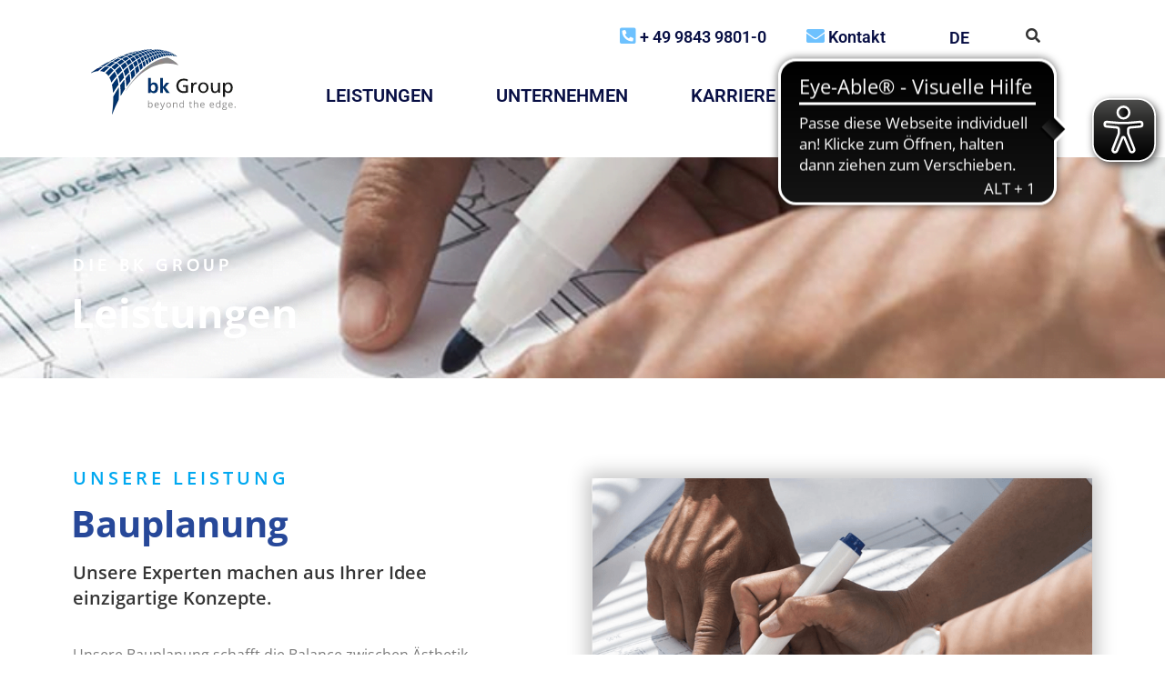

--- FILE ---
content_type: text/html; charset=UTF-8
request_url: https://bk-group.eu/services/planung-bau/
body_size: 34570
content:
<!doctype html>
<html lang="de-DE">
<head><meta charset="UTF-8"><script>if(navigator.userAgent.match(/MSIE|Internet Explorer/i)||navigator.userAgent.match(/Trident\/7\..*?rv:11/i)){var href=document.location.href;if(!href.match(/[?&]nowprocket/)){if(href.indexOf("?")==-1){if(href.indexOf("#")==-1){document.location.href=href+"?nowprocket=1"}else{document.location.href=href.replace("#","?nowprocket=1#")}}else{if(href.indexOf("#")==-1){document.location.href=href+"&nowprocket=1"}else{document.location.href=href.replace("#","&nowprocket=1#")}}}}</script><script>class RocketLazyLoadScripts{constructor(){this.v="1.2.3",this.triggerEvents=["keydown","mousedown","mousemove","touchmove","touchstart","touchend","wheel"],this.userEventHandler=this._triggerListener.bind(this),this.touchStartHandler=this._onTouchStart.bind(this),this.touchMoveHandler=this._onTouchMove.bind(this),this.touchEndHandler=this._onTouchEnd.bind(this),this.clickHandler=this._onClick.bind(this),this.interceptedClicks=[],window.addEventListener("pageshow",t=>{this.persisted=t.persisted}),window.addEventListener("DOMContentLoaded",()=>{this._preconnect3rdParties()}),this.delayedScripts={normal:[],async:[],defer:[]},this.trash=[],this.allJQueries=[]}_addUserInteractionListener(t){if(document.hidden){t._triggerListener();return}this.triggerEvents.forEach(e=>window.addEventListener(e,t.userEventHandler,{passive:!0})),window.addEventListener("touchstart",t.touchStartHandler,{passive:!0}),window.addEventListener("mousedown",t.touchStartHandler),document.addEventListener("visibilitychange",t.userEventHandler)}_removeUserInteractionListener(){this.triggerEvents.forEach(t=>window.removeEventListener(t,this.userEventHandler,{passive:!0})),document.removeEventListener("visibilitychange",this.userEventHandler)}_onTouchStart(t){"HTML"!==t.target.tagName&&(window.addEventListener("touchend",this.touchEndHandler),window.addEventListener("mouseup",this.touchEndHandler),window.addEventListener("touchmove",this.touchMoveHandler,{passive:!0}),window.addEventListener("mousemove",this.touchMoveHandler),t.target.addEventListener("click",this.clickHandler),this._renameDOMAttribute(t.target,"onclick","rocket-onclick"),this._pendingClickStarted())}_onTouchMove(t){window.removeEventListener("touchend",this.touchEndHandler),window.removeEventListener("mouseup",this.touchEndHandler),window.removeEventListener("touchmove",this.touchMoveHandler,{passive:!0}),window.removeEventListener("mousemove",this.touchMoveHandler),t.target.removeEventListener("click",this.clickHandler),this._renameDOMAttribute(t.target,"rocket-onclick","onclick"),this._pendingClickFinished()}_onTouchEnd(t){window.removeEventListener("touchend",this.touchEndHandler),window.removeEventListener("mouseup",this.touchEndHandler),window.removeEventListener("touchmove",this.touchMoveHandler,{passive:!0}),window.removeEventListener("mousemove",this.touchMoveHandler)}_onClick(t){t.target.removeEventListener("click",this.clickHandler),this._renameDOMAttribute(t.target,"rocket-onclick","onclick"),this.interceptedClicks.push(t),t.preventDefault(),t.stopPropagation(),t.stopImmediatePropagation(),this._pendingClickFinished()}_replayClicks(){window.removeEventListener("touchstart",this.touchStartHandler,{passive:!0}),window.removeEventListener("mousedown",this.touchStartHandler),this.interceptedClicks.forEach(t=>{t.target.dispatchEvent(new MouseEvent("click",{view:t.view,bubbles:!0,cancelable:!0}))})}_waitForPendingClicks(){return new Promise(t=>{this._isClickPending?this._pendingClickFinished=t:t()})}_pendingClickStarted(){this._isClickPending=!0}_pendingClickFinished(){this._isClickPending=!1}_renameDOMAttribute(t,e,r){t.hasAttribute&&t.hasAttribute(e)&&(event.target.setAttribute(r,event.target.getAttribute(e)),event.target.removeAttribute(e))}_triggerListener(){this._removeUserInteractionListener(this),"loading"===document.readyState?document.addEventListener("DOMContentLoaded",this._loadEverythingNow.bind(this)):this._loadEverythingNow()}_preconnect3rdParties(){let t=[];document.querySelectorAll("script[type=rocketlazyloadscript]").forEach(e=>{if(e.hasAttribute("src")){let r=new URL(e.src).origin;r!==location.origin&&t.push({src:r,crossOrigin:e.crossOrigin||"module"===e.getAttribute("data-rocket-type")})}}),t=[...new Map(t.map(t=>[JSON.stringify(t),t])).values()],this._batchInjectResourceHints(t,"preconnect")}async _loadEverythingNow(){this.lastBreath=Date.now(),this._delayEventListeners(this),this._delayJQueryReady(this),this._handleDocumentWrite(),this._registerAllDelayedScripts(),this._preloadAllScripts(),await this._loadScriptsFromList(this.delayedScripts.normal),await this._loadScriptsFromList(this.delayedScripts.defer),await this._loadScriptsFromList(this.delayedScripts.async);try{await this._triggerDOMContentLoaded(),await this._triggerWindowLoad()}catch(t){console.error(t)}window.dispatchEvent(new Event("rocket-allScriptsLoaded")),this._waitForPendingClicks().then(()=>{this._replayClicks()}),this._emptyTrash()}_registerAllDelayedScripts(){document.querySelectorAll("script[type=rocketlazyloadscript]").forEach(t=>{t.hasAttribute("data-rocket-src")?t.hasAttribute("async")&&!1!==t.async?this.delayedScripts.async.push(t):t.hasAttribute("defer")&&!1!==t.defer||"module"===t.getAttribute("data-rocket-type")?this.delayedScripts.defer.push(t):this.delayedScripts.normal.push(t):this.delayedScripts.normal.push(t)})}async _transformScript(t){return new Promise((await this._littleBreath(),navigator.userAgent.indexOf("Firefox/")>0||""===navigator.vendor)?e=>{let r=document.createElement("script");[...t.attributes].forEach(t=>{let e=t.nodeName;"type"!==e&&("data-rocket-type"===e&&(e="type"),"data-rocket-src"===e&&(e="src"),r.setAttribute(e,t.nodeValue))}),t.text&&(r.text=t.text),r.hasAttribute("src")?(r.addEventListener("load",e),r.addEventListener("error",e)):(r.text=t.text,e());try{t.parentNode.replaceChild(r,t)}catch(i){e()}}:async e=>{function r(){t.setAttribute("data-rocket-status","failed"),e()}try{let i=t.getAttribute("data-rocket-type"),n=t.getAttribute("data-rocket-src");t.text,i?(t.type=i,t.removeAttribute("data-rocket-type")):t.removeAttribute("type"),t.addEventListener("load",function r(){t.setAttribute("data-rocket-status","executed"),e()}),t.addEventListener("error",r),n?(t.removeAttribute("data-rocket-src"),t.src=n):t.src="data:text/javascript;base64,"+window.btoa(unescape(encodeURIComponent(t.text)))}catch(s){r()}})}async _loadScriptsFromList(t){let e=t.shift();return e&&e.isConnected?(await this._transformScript(e),this._loadScriptsFromList(t)):Promise.resolve()}_preloadAllScripts(){this._batchInjectResourceHints([...this.delayedScripts.normal,...this.delayedScripts.defer,...this.delayedScripts.async],"preload")}_batchInjectResourceHints(t,e){var r=document.createDocumentFragment();t.forEach(t=>{let i=t.getAttribute&&t.getAttribute("data-rocket-src")||t.src;if(i){let n=document.createElement("link");n.href=i,n.rel=e,"preconnect"!==e&&(n.as="script"),t.getAttribute&&"module"===t.getAttribute("data-rocket-type")&&(n.crossOrigin=!0),t.crossOrigin&&(n.crossOrigin=t.crossOrigin),t.integrity&&(n.integrity=t.integrity),r.appendChild(n),this.trash.push(n)}}),document.head.appendChild(r)}_delayEventListeners(t){let e={};function r(t,r){!function t(r){!e[r]&&(e[r]={originalFunctions:{add:r.addEventListener,remove:r.removeEventListener},eventsToRewrite:[]},r.addEventListener=function(){arguments[0]=i(arguments[0]),e[r].originalFunctions.add.apply(r,arguments)},r.removeEventListener=function(){arguments[0]=i(arguments[0]),e[r].originalFunctions.remove.apply(r,arguments)});function i(t){return e[r].eventsToRewrite.indexOf(t)>=0?"rocket-"+t:t}}(t),e[t].eventsToRewrite.push(r)}function i(t,e){let r=t[e];Object.defineProperty(t,e,{get:()=>r||function(){},set(i){t["rocket"+e]=r=i}})}r(document,"DOMContentLoaded"),r(window,"DOMContentLoaded"),r(window,"load"),r(window,"pageshow"),r(document,"readystatechange"),i(document,"onreadystatechange"),i(window,"onload"),i(window,"onpageshow")}_delayJQueryReady(t){let e;function r(r){if(r&&r.fn&&!t.allJQueries.includes(r)){r.fn.ready=r.fn.init.prototype.ready=function(e){return t.domReadyFired?e.bind(document)(r):document.addEventListener("rocket-DOMContentLoaded",()=>e.bind(document)(r)),r([])};let i=r.fn.on;r.fn.on=r.fn.init.prototype.on=function(){if(this[0]===window){function t(t){return t.split(" ").map(t=>"load"===t||0===t.indexOf("load.")?"rocket-jquery-load":t).join(" ")}"string"==typeof arguments[0]||arguments[0]instanceof String?arguments[0]=t(arguments[0]):"object"==typeof arguments[0]&&Object.keys(arguments[0]).forEach(e=>{let r=arguments[0][e];delete arguments[0][e],arguments[0][t(e)]=r})}return i.apply(this,arguments),this},t.allJQueries.push(r)}e=r}r(window.jQuery),Object.defineProperty(window,"jQuery",{get:()=>e,set(t){r(t)}})}async _triggerDOMContentLoaded(){this.domReadyFired=!0,await this._littleBreath(),document.dispatchEvent(new Event("rocket-DOMContentLoaded")),await this._littleBreath(),window.dispatchEvent(new Event("rocket-DOMContentLoaded")),await this._littleBreath(),document.dispatchEvent(new Event("rocket-readystatechange")),await this._littleBreath(),document.rocketonreadystatechange&&document.rocketonreadystatechange()}async _triggerWindowLoad(){await this._littleBreath(),window.dispatchEvent(new Event("rocket-load")),await this._littleBreath(),window.rocketonload&&window.rocketonload(),await this._littleBreath(),this.allJQueries.forEach(t=>t(window).trigger("rocket-jquery-load")),await this._littleBreath();let t=new Event("rocket-pageshow");t.persisted=this.persisted,window.dispatchEvent(t),await this._littleBreath(),window.rocketonpageshow&&window.rocketonpageshow({persisted:this.persisted})}_handleDocumentWrite(){let t=new Map;document.write=document.writeln=function(e){let r=document.currentScript;r||console.error("WPRocket unable to document.write this: "+e);let i=document.createRange(),n=r.parentElement,s=t.get(r);void 0===s&&(s=r.nextSibling,t.set(r,s));let a=document.createDocumentFragment();i.setStart(a,0),a.appendChild(i.createContextualFragment(e)),n.insertBefore(a,s)}}async _littleBreath(){Date.now()-this.lastBreath>45&&(await this._requestAnimFrame(),this.lastBreath=Date.now())}async _requestAnimFrame(){return document.hidden?new Promise(t=>setTimeout(t)):new Promise(t=>requestAnimationFrame(t))}_emptyTrash(){this.trash.forEach(t=>t.remove())}static run(){let t=new RocketLazyLoadScripts;t._addUserInteractionListener(t)}}RocketLazyLoadScripts.run();</script>
	
		<meta name="viewport" content="width=device-width, initial-scale=1">
	<link rel="profile" href="http://gmpg.org/xfn/11">
    <link rel="shortcut icon" href="https://bk-group.eu/wp-content/uploads/2021/06/Mask-Group-68.png.webp">
	<meta name='robots' content='index, follow, max-image-preview:large, max-snippet:-1, max-video-preview:-1' />

	<!-- This site is optimized with the Yoast SEO plugin v25.7 - https://yoast.com/wordpress/plugins/seo/ -->
	<title>Planung &amp; Ausbau - bk Group</title>
<link rel="preload" as="font" href="https://bk-group.eu/wp-content/plugins/elementor/assets/lib/font-awesome/webfonts/fa-solid-900.woff2" crossorigin>
<link rel="preload" as="font" href="https://bk-group.eu/wp-content/plugins/elementor/assets/lib/font-awesome/webfonts/fa-brands-400.woff2" crossorigin>
	<link rel="canonical" href="https://bk-group.eu/services/planung-bau/" />
	<meta property="og:locale" content="de_DE" />
	<meta property="og:type" content="article" />
	<meta property="og:title" content="Planung &amp; Ausbau - bk Group" />
	<meta property="og:description" content="DIE BK GROUP Leistungen UNSERE LEISTUNG Bauplanung Unsere Experten machen aus Ihrer Idee einzigartige Konzepte. Unsere Bauplanung schafft die Balance zwischen Ästhetik, Funktionalität und Wirtschaftlichkeit. Eine interdisziplinäre Expertenrunde prüft jeden Entwurf und identifiziert dabei Verbesserungspotenziale hinsichtlich Nachhaltigkeit, Konstruktion, Produktion oder Logistik, sowie Aufbau und Kosten. LEISTUNGSÜBERSICHT Entwurfsdesign Konzeptdesign Möbeldesign 3D-Laserscan Ausführungsplanung Flucht- und Rettungswegplanung Genehmigungsplanung [&hellip;]" />
	<meta property="og:url" content="https://bk-group.eu/services/planung-bau/" />
	<meta property="og:site_name" content="bk Group" />
	<meta property="article:modified_time" content="2023-03-03T11:06:40+00:00" />
	<meta property="og:image" content="https://bk-group.eu/wp-content/uploads/2021/04/jobs3-1-1.png" />
	<meta name="twitter:card" content="summary_large_image" />
	<meta name="twitter:label1" content="Geschätzte Lesezeit" />
	<meta name="twitter:data1" content="8 Minuten" />
	<script type="application/ld+json" class="yoast-schema-graph">{"@context":"https://schema.org","@graph":[{"@type":"WebPage","@id":"https://bk-group.eu/services/planung-bau/","url":"https://bk-group.eu/services/planung-bau/","name":"Planung & Ausbau - bk Group","isPartOf":{"@id":"https://bk-group.eu/#website"},"primaryImageOfPage":{"@id":"https://bk-group.eu/services/planung-bau/#primaryimage"},"image":{"@id":"https://bk-group.eu/services/planung-bau/#primaryimage"},"thumbnailUrl":"https://bk-group.eu/wp-content/uploads/2021/04/jobs3-1-1.png","datePublished":"2021-06-11T04:31:45+00:00","dateModified":"2023-03-03T11:06:40+00:00","breadcrumb":{"@id":"https://bk-group.eu/services/planung-bau/#breadcrumb"},"inLanguage":"de","potentialAction":[{"@type":"ReadAction","target":["https://bk-group.eu/services/planung-bau/"]}]},{"@type":"ImageObject","inLanguage":"de","@id":"https://bk-group.eu/services/planung-bau/#primaryimage","url":"https://bk-group.eu/wp-content/uploads/2021/04/jobs3-1-1.png","contentUrl":"https://bk-group.eu/wp-content/uploads/2021/04/jobs3-1-1.png","width":756,"height":492},{"@type":"BreadcrumbList","@id":"https://bk-group.eu/services/planung-bau/#breadcrumb","itemListElement":[{"@type":"ListItem","position":1,"name":"Home","item":"https://bk-group.eu/"},{"@type":"ListItem","position":2,"name":"Services","item":"https://bk-group.eu/services/"},{"@type":"ListItem","position":3,"name":"Planung &#038; Ausbau"}]},{"@type":"WebSite","@id":"https://bk-group.eu/#website","url":"https://bk-group.eu/","name":"bk Group","description":"Beyond The Edge","potentialAction":[{"@type":"SearchAction","target":{"@type":"EntryPoint","urlTemplate":"https://bk-group.eu/?s={search_term_string}"},"query-input":{"@type":"PropertyValueSpecification","valueRequired":true,"valueName":"search_term_string"}}],"inLanguage":"de"}]}</script>
	<!-- / Yoast SEO plugin. -->


<link rel='dns-prefetch' href='//cdnjs.cloudflare.com' />

<link rel="alternate" type="application/rss+xml" title="bk Group &raquo; Feed" href="https://bk-group.eu/feed/" />
<style id='wp-img-auto-sizes-contain-inline-css'>
img:is([sizes=auto i],[sizes^="auto," i]){contain-intrinsic-size:3000px 1500px}
/*# sourceURL=wp-img-auto-sizes-contain-inline-css */
</style>
<link data-minify="1" rel='stylesheet' id='cookie-law-info-css' href='https://bk-group.eu/wp-content/cache/min/1/wp-content/plugins/cookie-law-info/legacy/public/css/cookie-law-info-public.css?ver=1768977886' media='all' />
<link data-minify="1" rel='stylesheet' id='cookie-law-info-gdpr-css' href='https://bk-group.eu/wp-content/cache/min/1/wp-content/plugins/cookie-law-info/legacy/public/css/cookie-law-info-gdpr.css?ver=1768977886' media='all' />
<link rel='stylesheet' id='wpml-legacy-horizontal-list-0-css' href='https://bk-group.eu/wp-content/plugins/sitepress-multilingual-cms/templates/language-switchers/legacy-list-horizontal/style.min.css?ver=2.3.1.1623351189' media='all' />
<link data-minify="1" rel='stylesheet' id='hello-elementor-css' href='https://bk-group.eu/wp-content/cache/min/1/wp-content/themes/hello-elementor/assets/css/reset.css?ver=1768977886' media='all' />
<link data-minify="1" rel='stylesheet' id='hello-elementor-theme-style-css' href='https://bk-group.eu/wp-content/cache/min/1/wp-content/themes/hello-elementor/assets/css/theme.css?ver=1768977886' media='all' />
<link data-minify="1" rel='stylesheet' id='chld_thm_cfg_child-css' href='https://bk-group.eu/wp-content/cache/min/1/wp-content/themes/bk-group/style.css?ver=1768977886' media='all' />
<link data-minify="1" rel='stylesheet' id='font-awesome-css' href='https://bk-group.eu/wp-content/cache/min/1/wp-content/plugins/elementor/assets/lib/font-awesome/css/font-awesome.min.css?ver=1768977886' media='all' />
<link data-minify="1" rel='stylesheet' id='all-css' href='https://bk-group.eu/wp-content/cache/min/1/wp-content/themes/bk-group/assets/css/all.css?ver=1768977886' media='all' />
<link data-minify="1" rel='stylesheet' id='style-css' href='https://bk-group.eu/wp-content/cache/min/1/wp-content/themes/bk-group/style.css?ver=1768977886' media='all' />
<link data-minify="1" rel='stylesheet' id='hello-elementor-header-footer-css' href='https://bk-group.eu/wp-content/cache/min/1/wp-content/themes/hello-elementor/assets/css/header-footer.css?ver=1768977886' media='all' />
<link rel='stylesheet' id='elementor-frontend-css' href='https://bk-group.eu/wp-content/plugins/elementor/assets/css/frontend.min.css?ver=2.3.1.1623351189' media='all' />
<link rel='stylesheet' id='widget-image-css' href='https://bk-group.eu/wp-content/plugins/elementor/assets/css/widget-image.min.css?ver=2.3.1.1623351189' media='all' />
<link data-minify="1" rel='stylesheet' id='swiper-css' href='https://bk-group.eu/wp-content/cache/min/1/wp-content/plugins/elementor/assets/lib/swiper/v8/css/swiper.min.css?ver=1768977886' media='all' />
<link rel='stylesheet' id='e-swiper-css' href='https://bk-group.eu/wp-content/plugins/elementor/assets/css/conditionals/e-swiper.min.css?ver=2.3.1.1623351189' media='all' />
<link rel='stylesheet' id='widget-social-icons-css' href='https://bk-group.eu/wp-content/plugins/elementor/assets/css/widget-social-icons.min.css?ver=2.3.1.1623351189' media='all' />
<link rel='stylesheet' id='e-apple-webkit-css' href='https://bk-group.eu/wp-content/plugins/elementor/assets/css/conditionals/apple-webkit.min.css?ver=2.3.1.1623351189' media='all' />
<link rel='stylesheet' id='widget-heading-css' href='https://bk-group.eu/wp-content/plugins/elementor/assets/css/widget-heading.min.css?ver=2.3.1.1623351189' media='all' />
<link rel='stylesheet' id='widget-icon-list-css' href='https://bk-group.eu/wp-content/plugins/elementor/assets/css/widget-icon-list.min.css?ver=2.3.1.1623351189' media='all' />
<link rel='stylesheet' id='widget-spacer-css' href='https://bk-group.eu/wp-content/plugins/elementor/assets/css/widget-spacer.min.css?ver=2.3.1.1623351189' media='all' />
<link data-minify="1" rel='stylesheet' id='elementor-icons-css' href='https://bk-group.eu/wp-content/cache/min/1/wp-content/plugins/elementor/assets/lib/eicons/css/elementor-icons.min.css?ver=1768977886' media='all' />
<link rel='stylesheet' id='elementor-post-9-css' href='https://bk-group.eu/wp-content/uploads/elementor/css/post-9.css?ver=2.3.1.1623351189' media='all' />
<link rel='stylesheet' id='uael-frontend-css' href='https://bk-group.eu/wp-content/plugins/ultimate-elementor/assets/min-css/uael-frontend.min.css?ver=2.3.1.1623351189' media='all' />
<link rel='stylesheet' id='widget-testimonial-carousel-css' href='https://bk-group.eu/wp-content/plugins/elementor-pro/assets/css/widget-testimonial-carousel.min.css?ver=2.3.1.1623351189' media='all' />
<link rel='stylesheet' id='widget-carousel-module-base-css' href='https://bk-group.eu/wp-content/plugins/elementor-pro/assets/css/widget-carousel-module-base.min.css?ver=2.3.1.1623351189' media='all' />
<link rel='stylesheet' id='elementor-post-44-css' href='https://bk-group.eu/wp-content/uploads/elementor/css/post-44.css?ver=2.3.1.1623351189' media='all' />
<link rel='stylesheet' id='elementor-post-18270-css' href='https://bk-group.eu/wp-content/uploads/elementor/css/post-18270.css?ver=2.3.1.1623351189' media='all' />
<link data-minify="1" rel='stylesheet' id='elementor-gf-local-opensans-css' href='https://bk-group.eu/wp-content/cache/min/1/wp-content/uploads/elementor/google-fonts/css/opensans.css?ver=1768977886' media='all' />
<link data-minify="1" rel='stylesheet' id='elementor-gf-local-robotoslab-css' href='https://bk-group.eu/wp-content/cache/min/1/wp-content/uploads/elementor/google-fonts/css/robotoslab.css?ver=1768977886' media='all' />
<link data-minify="1" rel='stylesheet' id='elementor-gf-local-roboto-css' href='https://bk-group.eu/wp-content/cache/min/1/wp-content/uploads/elementor/google-fonts/css/roboto.css?ver=1768977886' media='all' />
<link data-minify="1" rel='stylesheet' id='elementor-gf-local-mplus1p-css' href='https://bk-group.eu/wp-content/cache/min/1/wp-content/uploads/elementor/google-fonts/css/mplus1p.css?ver=1768977905' media='all' />
<link rel='stylesheet' id='elementor-icons-shared-0-css' href='https://bk-group.eu/wp-content/plugins/elementor/assets/lib/font-awesome/css/fontawesome.min.css?ver=2.3.1.1623351189' media='all' />
<link data-minify="1" rel='stylesheet' id='elementor-icons-fa-solid-css' href='https://bk-group.eu/wp-content/cache/min/1/wp-content/plugins/elementor/assets/lib/font-awesome/css/solid.min.css?ver=1768977886' media='all' />
<link data-minify="1" rel='stylesheet' id='elementor-icons-fa-brands-css' href='https://bk-group.eu/wp-content/cache/min/1/wp-content/plugins/elementor/assets/lib/font-awesome/css/brands.min.css?ver=1768977886' media='all' />
<script type="rocketlazyloadscript" data-rocket-src="https://bk-group.eu/wp-includes/js/jquery/jquery.min.js?ver=3.7.1" id="jquery-core-js" defer></script>
<script type="rocketlazyloadscript" data-rocket-src="https://bk-group.eu/wp-includes/js/jquery/jquery-migrate.min.js?ver=3.4.1" id="jquery-migrate-js" defer></script>
<script id="cookie-law-info-js-extra">
var Cli_Data = {"nn_cookie_ids":[],"cookielist":[],"non_necessary_cookies":{"analytics":["_gat_UA-47972365-4","GA1.2.1169218685.1627374626","GA1.2.1969093238.1627374626"]},"ccpaEnabled":"","ccpaRegionBased":"","ccpaBarEnabled":"","strictlyEnabled":["necessary","obligatoire"],"ccpaType":"gdpr","js_blocking":"1","custom_integration":"","triggerDomRefresh":"","secure_cookies":""};
var cli_cookiebar_settings = {"animate_speed_hide":"500","animate_speed_show":"500","background":"#FFF","border":"#b1a6a6c2","border_on":"","button_1_button_colour":"#49b1fe","button_1_button_hover":"#3a8ecb","button_1_link_colour":"#fff","button_1_as_button":"1","button_1_new_win":"","button_2_button_colour":"#333","button_2_button_hover":"#292929","button_2_link_colour":"#444","button_2_as_button":"","button_2_hidebar":"","button_3_button_colour":"#dedfe0","button_3_button_hover":"#b2b2b3","button_3_link_colour":"#333333","button_3_as_button":"1","button_3_new_win":"","button_4_button_colour":"#dedfe0","button_4_button_hover":"#b2b2b3","button_4_link_colour":"#333333","button_4_as_button":"1","button_7_button_colour":"#49b1fe","button_7_button_hover":"#3a8ecb","button_7_link_colour":"#fff","button_7_as_button":"1","button_7_new_win":"","font_family":"inherit","header_fix":"","notify_animate_hide":"1","notify_animate_show":"","notify_div_id":"#cookie-law-info-bar","notify_position_horizontal":"right","notify_position_vertical":"bottom","scroll_close":"","scroll_close_reload":"","accept_close_reload":"","reject_close_reload":"","showagain_tab":"","showagain_background":"#fff","showagain_border":"#000","showagain_div_id":"#cookie-law-info-again","showagain_x_position":"100px","text":"#333333","show_once_yn":"","show_once":"10000","logging_on":"","as_popup":"","popup_overlay":"1","bar_heading_text":"","cookie_bar_as":"popup","popup_showagain_position":"bottom-right","widget_position":"left"};
var log_object = {"ajax_url":"https://bk-group.eu/wp-admin/admin-ajax.php"};
//# sourceURL=cookie-law-info-js-extra
</script>
<script type="rocketlazyloadscript" data-minify="1" data-rocket-src="https://bk-group.eu/wp-content/cache/min/1/wp-content/plugins/cookie-law-info/legacy/public/js/cookie-law-info-public.js?ver=1765976201" id="cookie-law-info-js" defer></script>
<link rel="https://api.w.org/" href="https://bk-group.eu/wp-json/" /><link rel='shortlink' href='https://bk-group.eu/?p=44' />
<!-- Google Tag Manager -->
<script type="text/plain" data-cli-class="cli-blocker-script"  data-cli-script-type="analytics" data-cli-block="true"  data-cli-element-position="head">(function(w,d,s,l,i){w[l]=w[l]||[];w[l].push({'gtm.start':
new Date().getTime(),event:'gtm.js'});var f=d.getElementsByTagName(s)[0],
j=d.createElement(s),dl=l!='dataLayer'?'&l='+l:'';j.async=true;j.src=
'https://www.googletagmanager.com/gtm.js?id='+i+dl;f.parentNode.insertBefore(j,f);
})(window,document,'script','dataLayer','GTM-KQ8B29S');</script>
<!-- End Google Tag Manager -->    <script type="rocketlazyloadscript" language="JavaScript" data-rocket-type="text/javascript">window.addEventListener('DOMContentLoaded', function() {
		

;(function($) {

   'use strict'

    var testMobile;
    var isMobile = {
        Android: function() {
            return navigator.userAgent.match(/Android/i);
        },
        BlackBerry: function() {
            return navigator.userAgent.match(/BlackBerry/i);
        },
        iOS: function() {
            return navigator.userAgent.match(/iPhone|iPad|iPod/i);
        },
        Opera: function() {
            return navigator.userAgent.match(/Opera Mini/i);
        },
        Windows: function() {
            return navigator.userAgent.match(/IEMobile/i);
        },
        any: function() {
            return (isMobile.Android() || isMobile.BlackBerry() || isMobile.iOS() || isMobile.Opera() || isMobile.Windows());
        }
    };

	var parallax = function() {
		testMobile = isMobile.any();
		if (testMobile == null) {
			$(".parallax").parallax("50%", 0.3);
		}
	};

	// Dom Ready
	$(function() {
		parallax();
   	});
})(jQuery);

/*
jQuery Parallax 1.1.3
Author: Ian Lunn
Plugin URL: http://www.ianlunn.co.uk/plugins/jquery-parallax/
Dual licensed under the MIT and GPL licenses:
http://www.opensource.org/licenses/mit-license.php
http://www.gnu.org/licenses/gpl.html
*/
!function(n){var t=n(window),e=t.height();t.resize(function(){e=t.height()}),n.fn.parallax=function(o,r,i){function u(){var i=t.scrollTop();l.each(function(t,u){var l=n(u),f=l.offset().top,s=a(l);i>f+s||f>i+e||l.css("backgroundPosition",o+" "+Math.round((l.data("firstTop")-i)*r)+"px")})}var a,l=n(this);l.each(function(t,e){$element=n(e),$element.data("firstTop",$element.offset().top)}),a=i?function(n){return n.outerHeight(!0)}:function(n){return n.height()},(arguments.length<1||null===o)&&(o="50%"),(arguments.length<2||null===r)&&(r=.1),(arguments.length<3||null===i)&&(i=!0),t.bind("scroll",u).resize(u),u()}}(jQuery);

    });</script>
    
			<style>
				.e-con.e-parent:nth-of-type(n+4):not(.e-lazyloaded):not(.e-no-lazyload),
				.e-con.e-parent:nth-of-type(n+4):not(.e-lazyloaded):not(.e-no-lazyload) * {
					background-image: none !important;
				}
				@media screen and (max-height: 1024px) {
					.e-con.e-parent:nth-of-type(n+3):not(.e-lazyloaded):not(.e-no-lazyload),
					.e-con.e-parent:nth-of-type(n+3):not(.e-lazyloaded):not(.e-no-lazyload) * {
						background-image: none !important;
					}
				}
				@media screen and (max-height: 640px) {
					.e-con.e-parent:nth-of-type(n+2):not(.e-lazyloaded):not(.e-no-lazyload),
					.e-con.e-parent:nth-of-type(n+2):not(.e-lazyloaded):not(.e-no-lazyload) * {
						background-image: none !important;
					}
				}
			</style>
			<link rel="icon" href="https://bk-group.eu/wp-content/uploads/bk-Schweif-Rundes-Logo-Blau-512x512px-150x150.png" sizes="32x32" />
<link rel="icon" href="https://bk-group.eu/wp-content/uploads/bk-Schweif-Rundes-Logo-Blau-512x512px-300x300.png" sizes="192x192" />
<link rel="apple-touch-icon" href="https://bk-group.eu/wp-content/uploads/bk-Schweif-Rundes-Logo-Blau-512x512px-300x300.png" />
<meta name="msapplication-TileImage" content="https://bk-group.eu/wp-content/uploads/bk-Schweif-Rundes-Logo-Blau-512x512px-300x300.png" />
		<style id="wp-custom-css">
			.uael-img-gallery-wrap{
    overflow: hidden;
}		</style>
		<noscript><style id="rocket-lazyload-nojs-css">.rll-youtube-player, [data-lazy-src]{display:none !important;}</style></noscript><style id='global-styles-inline-css'>
:root{--wp--preset--aspect-ratio--square: 1;--wp--preset--aspect-ratio--4-3: 4/3;--wp--preset--aspect-ratio--3-4: 3/4;--wp--preset--aspect-ratio--3-2: 3/2;--wp--preset--aspect-ratio--2-3: 2/3;--wp--preset--aspect-ratio--16-9: 16/9;--wp--preset--aspect-ratio--9-16: 9/16;--wp--preset--color--black: #000000;--wp--preset--color--cyan-bluish-gray: #abb8c3;--wp--preset--color--white: #ffffff;--wp--preset--color--pale-pink: #f78da7;--wp--preset--color--vivid-red: #cf2e2e;--wp--preset--color--luminous-vivid-orange: #ff6900;--wp--preset--color--luminous-vivid-amber: #fcb900;--wp--preset--color--light-green-cyan: #7bdcb5;--wp--preset--color--vivid-green-cyan: #00d084;--wp--preset--color--pale-cyan-blue: #8ed1fc;--wp--preset--color--vivid-cyan-blue: #0693e3;--wp--preset--color--vivid-purple: #9b51e0;--wp--preset--gradient--vivid-cyan-blue-to-vivid-purple: linear-gradient(135deg,rgb(6,147,227) 0%,rgb(155,81,224) 100%);--wp--preset--gradient--light-green-cyan-to-vivid-green-cyan: linear-gradient(135deg,rgb(122,220,180) 0%,rgb(0,208,130) 100%);--wp--preset--gradient--luminous-vivid-amber-to-luminous-vivid-orange: linear-gradient(135deg,rgb(252,185,0) 0%,rgb(255,105,0) 100%);--wp--preset--gradient--luminous-vivid-orange-to-vivid-red: linear-gradient(135deg,rgb(255,105,0) 0%,rgb(207,46,46) 100%);--wp--preset--gradient--very-light-gray-to-cyan-bluish-gray: linear-gradient(135deg,rgb(238,238,238) 0%,rgb(169,184,195) 100%);--wp--preset--gradient--cool-to-warm-spectrum: linear-gradient(135deg,rgb(74,234,220) 0%,rgb(151,120,209) 20%,rgb(207,42,186) 40%,rgb(238,44,130) 60%,rgb(251,105,98) 80%,rgb(254,248,76) 100%);--wp--preset--gradient--blush-light-purple: linear-gradient(135deg,rgb(255,206,236) 0%,rgb(152,150,240) 100%);--wp--preset--gradient--blush-bordeaux: linear-gradient(135deg,rgb(254,205,165) 0%,rgb(254,45,45) 50%,rgb(107,0,62) 100%);--wp--preset--gradient--luminous-dusk: linear-gradient(135deg,rgb(255,203,112) 0%,rgb(199,81,192) 50%,rgb(65,88,208) 100%);--wp--preset--gradient--pale-ocean: linear-gradient(135deg,rgb(255,245,203) 0%,rgb(182,227,212) 50%,rgb(51,167,181) 100%);--wp--preset--gradient--electric-grass: linear-gradient(135deg,rgb(202,248,128) 0%,rgb(113,206,126) 100%);--wp--preset--gradient--midnight: linear-gradient(135deg,rgb(2,3,129) 0%,rgb(40,116,252) 100%);--wp--preset--font-size--small: 13px;--wp--preset--font-size--medium: 20px;--wp--preset--font-size--large: 36px;--wp--preset--font-size--x-large: 42px;--wp--preset--spacing--20: 0.44rem;--wp--preset--spacing--30: 0.67rem;--wp--preset--spacing--40: 1rem;--wp--preset--spacing--50: 1.5rem;--wp--preset--spacing--60: 2.25rem;--wp--preset--spacing--70: 3.38rem;--wp--preset--spacing--80: 5.06rem;--wp--preset--shadow--natural: 6px 6px 9px rgba(0, 0, 0, 0.2);--wp--preset--shadow--deep: 12px 12px 50px rgba(0, 0, 0, 0.4);--wp--preset--shadow--sharp: 6px 6px 0px rgba(0, 0, 0, 0.2);--wp--preset--shadow--outlined: 6px 6px 0px -3px rgb(255, 255, 255), 6px 6px rgb(0, 0, 0);--wp--preset--shadow--crisp: 6px 6px 0px rgb(0, 0, 0);}:root { --wp--style--global--content-size: 800px;--wp--style--global--wide-size: 1200px; }:where(body) { margin: 0; }.wp-site-blocks > .alignleft { float: left; margin-right: 2em; }.wp-site-blocks > .alignright { float: right; margin-left: 2em; }.wp-site-blocks > .aligncenter { justify-content: center; margin-left: auto; margin-right: auto; }:where(.wp-site-blocks) > * { margin-block-start: 24px; margin-block-end: 0; }:where(.wp-site-blocks) > :first-child { margin-block-start: 0; }:where(.wp-site-blocks) > :last-child { margin-block-end: 0; }:root { --wp--style--block-gap: 24px; }:root :where(.is-layout-flow) > :first-child{margin-block-start: 0;}:root :where(.is-layout-flow) > :last-child{margin-block-end: 0;}:root :where(.is-layout-flow) > *{margin-block-start: 24px;margin-block-end: 0;}:root :where(.is-layout-constrained) > :first-child{margin-block-start: 0;}:root :where(.is-layout-constrained) > :last-child{margin-block-end: 0;}:root :where(.is-layout-constrained) > *{margin-block-start: 24px;margin-block-end: 0;}:root :where(.is-layout-flex){gap: 24px;}:root :where(.is-layout-grid){gap: 24px;}.is-layout-flow > .alignleft{float: left;margin-inline-start: 0;margin-inline-end: 2em;}.is-layout-flow > .alignright{float: right;margin-inline-start: 2em;margin-inline-end: 0;}.is-layout-flow > .aligncenter{margin-left: auto !important;margin-right: auto !important;}.is-layout-constrained > .alignleft{float: left;margin-inline-start: 0;margin-inline-end: 2em;}.is-layout-constrained > .alignright{float: right;margin-inline-start: 2em;margin-inline-end: 0;}.is-layout-constrained > .aligncenter{margin-left: auto !important;margin-right: auto !important;}.is-layout-constrained > :where(:not(.alignleft):not(.alignright):not(.alignfull)){max-width: var(--wp--style--global--content-size);margin-left: auto !important;margin-right: auto !important;}.is-layout-constrained > .alignwide{max-width: var(--wp--style--global--wide-size);}body .is-layout-flex{display: flex;}.is-layout-flex{flex-wrap: wrap;align-items: center;}.is-layout-flex > :is(*, div){margin: 0;}body .is-layout-grid{display: grid;}.is-layout-grid > :is(*, div){margin: 0;}body{padding-top: 0px;padding-right: 0px;padding-bottom: 0px;padding-left: 0px;}a:where(:not(.wp-element-button)){text-decoration: underline;}:root :where(.wp-element-button, .wp-block-button__link){background-color: #32373c;border-width: 0;color: #fff;font-family: inherit;font-size: inherit;font-style: inherit;font-weight: inherit;letter-spacing: inherit;line-height: inherit;padding-top: calc(0.667em + 2px);padding-right: calc(1.333em + 2px);padding-bottom: calc(0.667em + 2px);padding-left: calc(1.333em + 2px);text-decoration: none;text-transform: inherit;}.has-black-color{color: var(--wp--preset--color--black) !important;}.has-cyan-bluish-gray-color{color: var(--wp--preset--color--cyan-bluish-gray) !important;}.has-white-color{color: var(--wp--preset--color--white) !important;}.has-pale-pink-color{color: var(--wp--preset--color--pale-pink) !important;}.has-vivid-red-color{color: var(--wp--preset--color--vivid-red) !important;}.has-luminous-vivid-orange-color{color: var(--wp--preset--color--luminous-vivid-orange) !important;}.has-luminous-vivid-amber-color{color: var(--wp--preset--color--luminous-vivid-amber) !important;}.has-light-green-cyan-color{color: var(--wp--preset--color--light-green-cyan) !important;}.has-vivid-green-cyan-color{color: var(--wp--preset--color--vivid-green-cyan) !important;}.has-pale-cyan-blue-color{color: var(--wp--preset--color--pale-cyan-blue) !important;}.has-vivid-cyan-blue-color{color: var(--wp--preset--color--vivid-cyan-blue) !important;}.has-vivid-purple-color{color: var(--wp--preset--color--vivid-purple) !important;}.has-black-background-color{background-color: var(--wp--preset--color--black) !important;}.has-cyan-bluish-gray-background-color{background-color: var(--wp--preset--color--cyan-bluish-gray) !important;}.has-white-background-color{background-color: var(--wp--preset--color--white) !important;}.has-pale-pink-background-color{background-color: var(--wp--preset--color--pale-pink) !important;}.has-vivid-red-background-color{background-color: var(--wp--preset--color--vivid-red) !important;}.has-luminous-vivid-orange-background-color{background-color: var(--wp--preset--color--luminous-vivid-orange) !important;}.has-luminous-vivid-amber-background-color{background-color: var(--wp--preset--color--luminous-vivid-amber) !important;}.has-light-green-cyan-background-color{background-color: var(--wp--preset--color--light-green-cyan) !important;}.has-vivid-green-cyan-background-color{background-color: var(--wp--preset--color--vivid-green-cyan) !important;}.has-pale-cyan-blue-background-color{background-color: var(--wp--preset--color--pale-cyan-blue) !important;}.has-vivid-cyan-blue-background-color{background-color: var(--wp--preset--color--vivid-cyan-blue) !important;}.has-vivid-purple-background-color{background-color: var(--wp--preset--color--vivid-purple) !important;}.has-black-border-color{border-color: var(--wp--preset--color--black) !important;}.has-cyan-bluish-gray-border-color{border-color: var(--wp--preset--color--cyan-bluish-gray) !important;}.has-white-border-color{border-color: var(--wp--preset--color--white) !important;}.has-pale-pink-border-color{border-color: var(--wp--preset--color--pale-pink) !important;}.has-vivid-red-border-color{border-color: var(--wp--preset--color--vivid-red) !important;}.has-luminous-vivid-orange-border-color{border-color: var(--wp--preset--color--luminous-vivid-orange) !important;}.has-luminous-vivid-amber-border-color{border-color: var(--wp--preset--color--luminous-vivid-amber) !important;}.has-light-green-cyan-border-color{border-color: var(--wp--preset--color--light-green-cyan) !important;}.has-vivid-green-cyan-border-color{border-color: var(--wp--preset--color--vivid-green-cyan) !important;}.has-pale-cyan-blue-border-color{border-color: var(--wp--preset--color--pale-cyan-blue) !important;}.has-vivid-cyan-blue-border-color{border-color: var(--wp--preset--color--vivid-cyan-blue) !important;}.has-vivid-purple-border-color{border-color: var(--wp--preset--color--vivid-purple) !important;}.has-vivid-cyan-blue-to-vivid-purple-gradient-background{background: var(--wp--preset--gradient--vivid-cyan-blue-to-vivid-purple) !important;}.has-light-green-cyan-to-vivid-green-cyan-gradient-background{background: var(--wp--preset--gradient--light-green-cyan-to-vivid-green-cyan) !important;}.has-luminous-vivid-amber-to-luminous-vivid-orange-gradient-background{background: var(--wp--preset--gradient--luminous-vivid-amber-to-luminous-vivid-orange) !important;}.has-luminous-vivid-orange-to-vivid-red-gradient-background{background: var(--wp--preset--gradient--luminous-vivid-orange-to-vivid-red) !important;}.has-very-light-gray-to-cyan-bluish-gray-gradient-background{background: var(--wp--preset--gradient--very-light-gray-to-cyan-bluish-gray) !important;}.has-cool-to-warm-spectrum-gradient-background{background: var(--wp--preset--gradient--cool-to-warm-spectrum) !important;}.has-blush-light-purple-gradient-background{background: var(--wp--preset--gradient--blush-light-purple) !important;}.has-blush-bordeaux-gradient-background{background: var(--wp--preset--gradient--blush-bordeaux) !important;}.has-luminous-dusk-gradient-background{background: var(--wp--preset--gradient--luminous-dusk) !important;}.has-pale-ocean-gradient-background{background: var(--wp--preset--gradient--pale-ocean) !important;}.has-electric-grass-gradient-background{background: var(--wp--preset--gradient--electric-grass) !important;}.has-midnight-gradient-background{background: var(--wp--preset--gradient--midnight) !important;}.has-small-font-size{font-size: var(--wp--preset--font-size--small) !important;}.has-medium-font-size{font-size: var(--wp--preset--font-size--medium) !important;}.has-large-font-size{font-size: var(--wp--preset--font-size--large) !important;}.has-x-large-font-size{font-size: var(--wp--preset--font-size--x-large) !important;}
/*# sourceURL=global-styles-inline-css */
</style>
<link data-minify="1" rel='stylesheet' id='cookie-law-info-table-css' href='https://bk-group.eu/wp-content/cache/min/1/wp-content/plugins/cookie-law-info/legacy/public/css/cookie-law-info-table.css?ver=1768977908' media='all' />
</head>
<body class="wp-singular services-template-default single single-services postid-44 wp-embed-responsive wp-theme-hello-elementor wp-child-theme-bk-group hello-elementor-default elementor-default elementor-kit-9 elementor-page elementor-page-44">


<header class="custom-header">
	<div class="header-inner">
		
		<div class="logo">
			<a href="https://bk-group.eu/">
				<img class="after-sticky" src="data:image/svg+xml,%3Csvg%20xmlns='http://www.w3.org/2000/svg'%20viewBox='0%200%200%200'%3E%3C/svg%3E" alt="" data-lazy-src="/wp-content/uploads/2021/06/98-layers.png.webp"><noscript><img class="after-sticky" src="/wp-content/uploads/2021/06/98-layers.png.webp" alt=""></noscript>
				<img class="before-sticky" src="data:image/svg+xml,%3Csvg%20xmlns='http://www.w3.org/2000/svg'%20viewBox='0%200%200%200'%3E%3C/svg%3E" alt="" data-lazy-src="/wp-content/uploads/2021/06/Gruppe_31.png.webp"><noscript><img class="before-sticky" src="/wp-content/uploads/2021/06/Gruppe_31.png.webp" alt=""></noscript>
			</a>
		</div>
		<div class="header-main">
			<div class="header-top desktop">
				
				<ul >
                    <li>
						<a href="tel:+49984398010"><i class="fas fa-phone-square-alt" style="font-size: 20px;color:#6DC1FE"></i>
<!-- <i class="fas fa-phone-square-alt" aria-hidden="true"></i> --> + 49 9843 9801-0</a></li>
                    <li><a href="
						/Kontakt	
						"><i class="fas fa-envelope" style="font-size: 20px;color:#6DC1FE"></i><!-- <i class="fas fa-envelope" aria-hidden="true"></i> -->
<!-- Kontakt Language Abfrage -->
Kontakt						
</a></li>
                    				</ul>
				<div class="polylang">
					<!-- Language Selector -->
					<ul><li><a href="#" class="ws-btn languageTextTop" >DE<i class="fas fa-caret-down languageSpacer" style="font-size:26px;"></i></a><ul class="dropdown dropShadow"><li class="languageList"><a href="https://bk-group.eu/services/planning-expansion/?lang=en">EN</a></li><li class="languageList"><a href="https://bk-group.eu/services/nos-projets-de-construction/?lang=fr">FR</a></li><li class="languageList"><a href="https://bk-group.eu/services/planung-und-ausbau-it/?lang=it">IT</a></li><li class="languageList"><a href="https://bk-group.eu/services/elementor-15086/?lang=es">ES</a></li></ul></li></ul>				</div>
				<div class="search">
					<div class="search-icon">
						<i class="fa fa-search"></i>
					</div>
					<div class="search-inner">
						<div class="form-trigger"></div>
						<form role="search"  method="get" class="search-form" action="https://bk-group.eu/">
	<label for="">
		<span class="screen-reader-text">Suche nach:</span>
		<input type="search" id="" class="search-field" placeholder="Suche &hellip;" value="" name="s" />
	</label>
	<input type="submit" class="search-submit" value="Suchen" />
</form>
					</div>
				</div>
			</div>
			<div class="main-menu-wrapper">
				
				<div class="nav-header ">
					<div class="header-top polylang mobileLanguage">
					<!-- Language Selector -->
					<ul><li><a href="#" class="ws-btn languageTextTop" >DE<i class="fas fa-caret-down languageSpacer" style="font-size:26px;"></i></a><ul class="dropdown dropShadow"><li class="languageList"><a href="https://bk-group.eu/services/planning-expansion/?lang=en">EN</a></li><li class="languageList"><a href="https://bk-group.eu/services/nos-projets-de-construction/?lang=fr">FR</a></li><li class="languageList"><a href="https://bk-group.eu/services/planung-und-ausbau-it/?lang=it">IT</a></li><li class="languageList"><a href="https://bk-group.eu/services/elementor-15086/?lang=es">ES</a></li></ul></li></ul>				</div>
					<div class="hamburger"></div>
				</div>
				<div class="collapse-nav">
					
					<div class="mobile-menu-trigger"></div>
					<div class="custom-menu desktop">
                        <ul class="main-menu clearfix"><li id="menu-item-35" class="dual-sub-menu menu-item menu-item-type-post_type menu-item-object-page current-menu-ancestor current-menu-parent current_page_parent current_page_ancestor menu-item-has-children menu-item-35"><a href="https://bk-group.eu/leistungskatalog/">Leistungen</a>
<ul class="sub-menu">
	<li id="menu-item-121" class="menu-item menu-item-type-post_type menu-item-object-services menu-item-121"><a href="https://bk-group.eu/services/beratung/">Beratung &#038; Consulting</a></li>
	<li id="menu-item-118" class="menu-item menu-item-type-post_type menu-item-object-services menu-item-118"><a href="https://bk-group.eu/services/retail/">Retail</a></li>
	<li id="menu-item-120" class="menu-item menu-item-type-post_type menu-item-object-services current-menu-item menu-item-120"><a href="https://bk-group.eu/services/planung-bau/" aria-current="page">Planung &#038; Ausbau</a></li>
	<li id="menu-item-115" class="menu-item menu-item-type-post_type menu-item-object-services menu-item-115"><a href="https://bk-group.eu/services/automobil/">Automobil</a></li>
	<li id="menu-item-10096" class="menu-item menu-item-type-custom menu-item-object-custom menu-item-10096"><a href="/services/facilitymanagement/">Technisches Gebäudemanagement</a></li>
	<li id="menu-item-116" class="menu-item menu-item-type-post_type menu-item-object-services menu-item-116"><a href="https://bk-group.eu/services/fitnesscenter/">Fitnesscenter</a></li>
	<li id="menu-item-12115" class="menu-item menu-item-type-custom menu-item-object-custom menu-item-12115"><a href="/leistungskatalog/#byr">BK WORLD</a></li>
</ul>
</li>
<li id="menu-item-37" class="menu-item menu-item-type-post_type menu-item-object-page menu-item-has-children menu-item-37"><a href="https://bk-group.eu/unternehmen/">Unternehmen</a>
<ul class="sub-menu">
	<li id="menu-item-9600" class="menu-item menu-item-type-custom menu-item-object-custom menu-item-9600"><a href="/unternehmen">ÜBER UNS</a></li>
	<li id="menu-item-9601" class="menu-item menu-item-type-custom menu-item-object-custom menu-item-9601"><a href="/unternehmen/#werte">WERTE</a></li>
	<li id="menu-item-143" class="menu-item menu-item-type-post_type menu-item-object-page menu-item-143"><a href="https://bk-group.eu/unternehmen/nachhaltigkeit/">NACHHALTIGKEIT</a></li>
	<li id="menu-item-9602" class="menu-item menu-item-type-custom menu-item-object-custom menu-item-9602"><a href="/unternehmen/#standorte">Standorte</a></li>
</ul>
</li>
<li id="menu-item-9214" class="menu-item menu-item-type-post_type menu-item-object-page menu-item-has-children menu-item-9214"><a href="https://bk-group.eu/karrierechancen/">Karriere</a>
<ul class="sub-menu">
	<li id="menu-item-9603" class="menu-item menu-item-type-custom menu-item-object-custom menu-item-9603"><a href="/karriere/#bk-family">Bk Family</a></li>
	<li id="menu-item-9606" class="menu-item menu-item-type-custom menu-item-object-custom menu-item-9606"><a href="/karriere/#werte">WERTE</a></li>
	<li id="menu-item-9605" class="menu-item menu-item-type-custom menu-item-object-custom menu-item-9605"><a href="/karriere/#benefits">BENEFITS</a></li>
	<li id="menu-item-9604" class="menu-item menu-item-type-custom menu-item-object-custom menu-item-9604"><a href="/karriere/#stellenangebote">Stellenangebote</a></li>
</ul>
</li>
<li id="menu-item-36" class="menu-item menu-item-type-post_type menu-item-object-page menu-item-36"><a href="https://bk-group.eu/news/">News</a></li>
<li id="menu-item-19094" class="menu-item menu-item-type-custom menu-item-object-custom menu-item-19094"><a target="_blank" href="https://bk.world/">bk World</a></li>
</ul>					</div>
					<div class="custom-menu mobile">
						
                        <ul class="mobile-menu clearfix"><li id="menu-item-9773" class="menu-item menu-item-type-custom menu-item-object-custom current-menu-ancestor current-menu-parent menu-item-has-children menu-item-9773"><a>Leistungen</a>
<ul class="sub-menu">
	<li id="menu-item-9781" class="menu-item menu-item-type-post_type menu-item-object-services menu-item-9781"><a href="https://bk-group.eu/services/beratung/">Beratung &#038; Consulting</a></li>
	<li id="menu-item-9777" class="menu-item menu-item-type-post_type menu-item-object-services current-menu-item menu-item-9777"><a href="https://bk-group.eu/services/planung-bau/" aria-current="page">Planung &#038; Ausbau</a></li>
	<li id="menu-item-9778" class="menu-item menu-item-type-post_type menu-item-object-services menu-item-9778"><a href="https://bk-group.eu/services/automobil/">Automobil</a></li>
	<li id="menu-item-9782" class="menu-item menu-item-type-post_type menu-item-object-services menu-item-9782"><a href="https://bk-group.eu/services/fitnesscenter/">Fitnesscenter</a></li>
	<li id="menu-item-9774" class="menu-item menu-item-type-post_type menu-item-object-page menu-item-9774"><a href="https://bk-group.eu/leistungskatalog/">Leistungen</a></li>
	<li id="menu-item-10119" class="menu-item menu-item-type-custom menu-item-object-custom menu-item-10119"><a href="/services/retail">Retail</a></li>
	<li id="menu-item-9776" class="menu-item menu-item-type-post_type menu-item-object-services menu-item-9776"><a href="https://bk-group.eu/services/facilitymanagement/">Facility Management</a></li>
</ul>
</li>
<li id="menu-item-9783" class="menu-item menu-item-type-custom menu-item-object-custom menu-item-has-children menu-item-9783"><a>Unternehmen</a>
<ul class="sub-menu">
	<li id="menu-item-9784" class="menu-item menu-item-type-post_type menu-item-object-page menu-item-9784"><a href="https://bk-group.eu/unternehmen/">Unternehmen</a></li>
	<li id="menu-item-9785" class="menu-item menu-item-type-custom menu-item-object-custom menu-item-9785"><a href="/unternehmen">ÜBER UNS</a></li>
	<li id="menu-item-9786" class="menu-item menu-item-type-custom menu-item-object-custom menu-item-9786"><a href="/unternehmen/#werte">WERTE</a></li>
	<li id="menu-item-9788" class="menu-item menu-item-type-post_type menu-item-object-page menu-item-9788"><a href="https://bk-group.eu/unternehmen/nachhaltigkeit/">NACHHALTIGKEIT</a></li>
	<li id="menu-item-9787" class="menu-item menu-item-type-custom menu-item-object-custom menu-item-9787"><a href="/unternehmen/#standorte">Standorte</a></li>
</ul>
</li>
<li id="menu-item-9790" class="menu-item menu-item-type-custom menu-item-object-custom menu-item-has-children menu-item-9790"><a>Karriere</a>
<ul class="sub-menu">
	<li id="menu-item-9789" class="menu-item menu-item-type-post_type menu-item-object-page menu-item-9789"><a href="https://bk-group.eu/karrierechancen/">Karriere</a></li>
	<li id="menu-item-9791" class="menu-item menu-item-type-custom menu-item-object-custom menu-item-9791"><a href="/karriere/#bk-family">Bk Family</a></li>
	<li id="menu-item-9792" class="menu-item menu-item-type-custom menu-item-object-custom menu-item-9792"><a href="/karriere/#werte">WERTE</a></li>
	<li id="menu-item-9793" class="menu-item menu-item-type-custom menu-item-object-custom menu-item-9793"><a href="/karriere/#benefits">BENEFITS</a></li>
	<li id="menu-item-9794" class="menu-item menu-item-type-custom menu-item-object-custom menu-item-9794"><a href="/karriere/#stellenangebote">Stellenangebote</a></li>
</ul>
</li>
<li id="menu-item-9795" class="menu-item menu-item-type-post_type menu-item-object-page menu-item-9795"><a href="https://bk-group.eu/news/">News</a></li>
<li id="menu-item-9796" class="menu-item menu-item-type-post_type menu-item-object-page menu-item-9796"><a href="https://bk-group.eu/contact/">Kontakt</a></li>
</ul>					</div>
					<div class="mobile-header-top">
						
						<div class="header-top">
							
							<div class="search">
								
								<div class="search-icon">
									<i class="fa fa-search"></i>
								</div>
								
								<div class="search-inner">
									<div class="form-trigger"></div>
									<form role="search"  method="get" class="search-form" action="https://bk-group.eu/">
	<label for="">
		<span class="screen-reader-text">Suche nach:</span>
		<input type="search" id="" class="search-field" placeholder="Suche &hellip;" value="" name="s" />
	</label>
	<input type="submit" class="search-submit" value="Suchen" />
</form>
								</div>
							</div>
							
						</div>
						
					</div>
				</div>
			</div>
		</div>
	</div>
<script async type="text/javascript" src="https://www.eye-able-cdn.com/configs/bk-group.eu.js"></script>
<script async type="text/javascript" src="https://www.eye-able-cdn.com/public/js/eyeAble.js"></script>
</header>
<div class="custom-spacer"></div>


<main id="content" class="site-main post-44 services type-services status-publish hentry">

	
	<div class="page-content">
				<div data-elementor-type="wp-post" data-elementor-id="44" class="elementor elementor-44" data-elementor-post-type="services">
						<section class="elementor-section elementor-top-section elementor-element elementor-element-3403cb55 elementor-section-full_width elementor-section-height-default elementor-section-height-default" data-id="3403cb55" data-element_type="section">
						<div class="elementor-container elementor-column-gap-default">
					<div class="elementor-column elementor-col-100 elementor-top-column elementor-element elementor-element-1c3f80a9" data-id="1c3f80a9" data-element_type="column">
			<div class="elementor-widget-wrap elementor-element-populated">
						<section class="elementor-section elementor-inner-section elementor-element elementor-element-1a11ddfc elementor-section-boxed elementor-section-height-default elementor-section-height-default" data-id="1a11ddfc" data-element_type="section" id="single-banner" data-settings="{&quot;background_background&quot;:&quot;classic&quot;}">
							<div class="elementor-background-overlay"></div>
							<div class="elementor-container elementor-column-gap-default">
					<div class="elementor-column elementor-col-100 elementor-inner-column elementor-element elementor-element-61421ea2" data-id="61421ea2" data-element_type="column">
			<div class="elementor-widget-wrap elementor-element-populated">
						<div class="elementor-element elementor-element-b8c2f1f elementor-widget elementor-widget-heading" data-id="b8c2f1f" data-element_type="widget" data-widget_type="heading.default">
				<div class="elementor-widget-container">
					<h6 class="elementor-heading-title elementor-size-default">DIE BK GROUP</h6>				</div>
				</div>
				<div class="elementor-element elementor-element-6799a5 elementor-widget elementor-widget-heading" data-id="6799a5" data-element_type="widget" data-widget_type="heading.default">
				<div class="elementor-widget-container">
					<h2 class="elementor-heading-title elementor-size-default">Leistungen</h2>				</div>
				</div>
					</div>
		</div>
					</div>
		</section>
				<section class="elementor-section elementor-inner-section elementor-element elementor-element-1310f98f elementor-section-boxed elementor-section-height-default elementor-section-height-default" data-id="1310f98f" data-element_type="section" id="leistungen-with-right-image">
						<div class="elementor-container elementor-column-gap-default">
					<div class="elementor-column elementor-col-50 elementor-inner-column elementor-element elementor-element-4b6e7132" data-id="4b6e7132" data-element_type="column">
			<div class="elementor-widget-wrap elementor-element-populated">
						<div class="elementor-element elementor-element-114b5a68 elementor-widget elementor-widget-heading" data-id="114b5a68" data-element_type="widget" data-widget_type="heading.default">
				<div class="elementor-widget-container">
					<h6 class="elementor-heading-title elementor-size-default">UNSERE LEISTUNG</h6>				</div>
				</div>
				<div class="elementor-element elementor-element-3670df6 elementor-widget elementor-widget-heading" data-id="3670df6" data-element_type="widget" data-widget_type="heading.default">
				<div class="elementor-widget-container">
					<h3 class="elementor-heading-title elementor-size-default">Bauplanung</h3>				</div>
				</div>
				<div class="elementor-element elementor-element-1e46c98b elementor-widget elementor-widget-text-editor" data-id="1e46c98b" data-element_type="widget" data-widget_type="text-editor.default">
				<div class="elementor-widget-container">
									<p>Unsere Experten machen aus Ihrer Idee einzigartige Konzepte.</p>								</div>
				</div>
				<div class="elementor-element elementor-element-6ce53e5b elementor-widget elementor-widget-text-editor" data-id="6ce53e5b" data-element_type="widget" data-widget_type="text-editor.default">
				<div class="elementor-widget-container">
									<p>Unsere Bauplanung schafft die Balance zwischen Ästhetik, Funktionalität und Wirtschaftlichkeit. Eine interdisziplinäre Expertenrunde prüft jeden Entwurf und identifiziert dabei Verbesserungspotenziale hinsichtlich Nachhaltigkeit, Konstruktion, Produktion oder Logistik, sowie Aufbau und Kosten.</p>								</div>
				</div>
					</div>
		</div>
				<div class="elementor-column elementor-col-50 elementor-inner-column elementor-element elementor-element-44c4876c" data-id="44c4876c" data-element_type="column" id="single-server-box-image">
			<div class="elementor-widget-wrap elementor-element-populated">
						<div class="elementor-element elementor-element-5549ac2b elementor-widget elementor-widget-image" data-id="5549ac2b" data-element_type="widget" data-widget_type="image.default">
				<div class="elementor-widget-container">
															<img fetchpriority="high" decoding="async" width="756" height="492" src="data:image/svg+xml,%3Csvg%20xmlns='http://www.w3.org/2000/svg'%20viewBox='0%200%20756%20492'%3E%3C/svg%3E" class="attachment-large size-large wp-image-3905" alt="" data-lazy-src="https://bk-group.eu/wp-content/uploads/2021/04/jobs3-1-1.png" /><noscript><img fetchpriority="high" decoding="async" width="756" height="492" src="https://bk-group.eu/wp-content/uploads/2021/04/jobs3-1-1.png" class="attachment-large size-large wp-image-3905" alt="" /></noscript>															</div>
				</div>
					</div>
		</div>
					</div>
		</section>
				<section class="elementor-section elementor-inner-section elementor-element elementor-element-551381d3 elementor-section-boxed elementor-section-height-default elementor-section-height-default" data-id="551381d3" data-element_type="section" id="bullet-list">
						<div class="elementor-container elementor-column-gap-default">
					<div class="elementor-column elementor-col-100 elementor-inner-column elementor-element elementor-element-3e691686" data-id="3e691686" data-element_type="column">
			<div class="elementor-widget-wrap elementor-element-populated">
						<div class="elementor-element elementor-element-56323bde elementor-widget elementor-widget-heading" data-id="56323bde" data-element_type="widget" data-widget_type="heading.default">
				<div class="elementor-widget-container">
					<h2 class="elementor-heading-title elementor-size-default">LEISTUNGSÜBERSICHT
</h2>				</div>
				</div>
				<section class="elementor-section elementor-inner-section elementor-element elementor-element-172516cf elementor-section-boxed elementor-section-height-default elementor-section-height-default" data-id="172516cf" data-element_type="section">
						<div class="elementor-container elementor-column-gap-default">
					<div class="elementor-column elementor-col-50 elementor-inner-column elementor-element elementor-element-55ee6a56" data-id="55ee6a56" data-element_type="column">
			<div class="elementor-widget-wrap elementor-element-populated">
						<div class="elementor-element elementor-element-7cd2a55b elementor-icon-list--layout-traditional elementor-list-item-link-full_width elementor-widget elementor-widget-icon-list" data-id="7cd2a55b" data-element_type="widget" data-widget_type="icon-list.default">
				<div class="elementor-widget-container">
							<ul class="elementor-icon-list-items">
							<li class="elementor-icon-list-item">
											<span class="elementor-icon-list-icon">
							<svg xmlns="http://www.w3.org/2000/svg" width="21" height="21" viewBox="0 0 21 21"><g><g><g><path fill="none" stroke="#00336a" stroke-linecap="round" stroke-linejoin="round" stroke-miterlimit="20" d="M11.383 1.025v0l8.602 9.41v0l-8.601 9.039v0"></path></g><g><path fill="none" stroke="#00336a" stroke-linecap="round" stroke-linejoin="round" stroke-miterlimit="20" d="M19.985 10.435L1.686 10.25"></path></g></g></g></svg>						</span>
										<span class="elementor-icon-list-text">Entwurfsdesign</span>
									</li>
								<li class="elementor-icon-list-item">
											<span class="elementor-icon-list-icon">
							<svg xmlns="http://www.w3.org/2000/svg" width="21" height="21" viewBox="0 0 21 21"><g><g><g><path fill="none" stroke="#00336a" stroke-linecap="round" stroke-linejoin="round" stroke-miterlimit="20" d="M11.383 1.025v0l8.602 9.41v0l-8.601 9.039v0"></path></g><g><path fill="none" stroke="#00336a" stroke-linecap="round" stroke-linejoin="round" stroke-miterlimit="20" d="M19.985 10.435L1.686 10.25"></path></g></g></g></svg>						</span>
										<span class="elementor-icon-list-text">Konzeptdesign</span>
									</li>
								<li class="elementor-icon-list-item">
											<span class="elementor-icon-list-icon">
							<svg xmlns="http://www.w3.org/2000/svg" width="21" height="21" viewBox="0 0 21 21"><g><g><g><path fill="none" stroke="#00336a" stroke-linecap="round" stroke-linejoin="round" stroke-miterlimit="20" d="M11.383 1.025v0l8.602 9.41v0l-8.601 9.039v0"></path></g><g><path fill="none" stroke="#00336a" stroke-linecap="round" stroke-linejoin="round" stroke-miterlimit="20" d="M19.985 10.435L1.686 10.25"></path></g></g></g></svg>						</span>
										<span class="elementor-icon-list-text">Möbeldesign</span>
									</li>
								<li class="elementor-icon-list-item">
											<span class="elementor-icon-list-icon">
							<svg xmlns="http://www.w3.org/2000/svg" width="21" height="21" viewBox="0 0 21 21"><g><g><g><path fill="none" stroke="#00336a" stroke-linecap="round" stroke-linejoin="round" stroke-miterlimit="20" d="M11.383 1.025v0l8.602 9.41v0l-8.601 9.039v0"></path></g><g><path fill="none" stroke="#00336a" stroke-linecap="round" stroke-linejoin="round" stroke-miterlimit="20" d="M19.985 10.435L1.686 10.25"></path></g></g></g></svg>						</span>
										<span class="elementor-icon-list-text">3D-Laserscan</span>
									</li>
								<li class="elementor-icon-list-item">
											<span class="elementor-icon-list-icon">
							<svg xmlns="http://www.w3.org/2000/svg" width="21" height="21" viewBox="0 0 21 21"><g><g><g><path fill="none" stroke="#00336a" stroke-linecap="round" stroke-linejoin="round" stroke-miterlimit="20" d="M11.383 1.025v0l8.602 9.41v0l-8.601 9.039v0"></path></g><g><path fill="none" stroke="#00336a" stroke-linecap="round" stroke-linejoin="round" stroke-miterlimit="20" d="M19.985 10.435L1.686 10.25"></path></g></g></g></svg>						</span>
										<span class="elementor-icon-list-text">Ausführungsplanung</span>
									</li>
						</ul>
						</div>
				</div>
					</div>
		</div>
				<div class="elementor-column elementor-col-50 elementor-inner-column elementor-element elementor-element-38e02231" data-id="38e02231" data-element_type="column">
			<div class="elementor-widget-wrap elementor-element-populated">
						<div class="elementor-element elementor-element-c6115fb elementor-icon-list--layout-traditional elementor-list-item-link-full_width elementor-widget elementor-widget-icon-list" data-id="c6115fb" data-element_type="widget" data-widget_type="icon-list.default">
				<div class="elementor-widget-container">
							<ul class="elementor-icon-list-items">
							<li class="elementor-icon-list-item">
											<span class="elementor-icon-list-icon">
							<svg xmlns="http://www.w3.org/2000/svg" width="21" height="21" viewBox="0 0 21 21"><g><g><g><path fill="none" stroke="#00336a" stroke-linecap="round" stroke-linejoin="round" stroke-miterlimit="20" d="M11.383 1.025v0l8.602 9.41v0l-8.601 9.039v0"></path></g><g><path fill="none" stroke="#00336a" stroke-linecap="round" stroke-linejoin="round" stroke-miterlimit="20" d="M19.985 10.435L1.686 10.25"></path></g></g></g></svg>						</span>
										<span class="elementor-icon-list-text">Flucht- und Rettungswegplanung</span>
									</li>
								<li class="elementor-icon-list-item">
											<span class="elementor-icon-list-icon">
							<svg xmlns="http://www.w3.org/2000/svg" width="21" height="21" viewBox="0 0 21 21"><g><g><g><path fill="none" stroke="#00336a" stroke-linecap="round" stroke-linejoin="round" stroke-miterlimit="20" d="M11.383 1.025v0l8.602 9.41v0l-8.601 9.039v0"></path></g><g><path fill="none" stroke="#00336a" stroke-linecap="round" stroke-linejoin="round" stroke-miterlimit="20" d="M19.985 10.435L1.686 10.25"></path></g></g></g></svg>						</span>
										<span class="elementor-icon-list-text">Genehmigungsplanung</span>
									</li>
								<li class="elementor-icon-list-item">
											<span class="elementor-icon-list-icon">
							<svg xmlns="http://www.w3.org/2000/svg" width="21" height="21" viewBox="0 0 21 21"><g><g><g><path fill="none" stroke="#00336a" stroke-linecap="round" stroke-linejoin="round" stroke-miterlimit="20" d="M11.383 1.025v0l8.602 9.41v0l-8.601 9.039v0"></path></g><g><path fill="none" stroke="#00336a" stroke-linecap="round" stroke-linejoin="round" stroke-miterlimit="20" d="M19.985 10.435L1.686 10.25"></path></g></g></g></svg>						</span>
										<span class="elementor-icon-list-text">Eigene Baueinreichungen</span>
									</li>
								<li class="elementor-icon-list-item">
											<span class="elementor-icon-list-icon">
							<svg xmlns="http://www.w3.org/2000/svg" width="21" height="21" viewBox="0 0 21 21"><g><g><g><path fill="none" stroke="#00336a" stroke-linecap="round" stroke-linejoin="round" stroke-miterlimit="20" d="M11.383 1.025v0l8.602 9.41v0l-8.601 9.039v0"></path></g><g><path fill="none" stroke="#00336a" stroke-linecap="round" stroke-linejoin="round" stroke-miterlimit="20" d="M19.985 10.435L1.686 10.25"></path></g></g></g></svg>						</span>
										<span class="elementor-icon-list-text">Eigene Architekten</span>
									</li>
								<li class="elementor-icon-list-item">
											<span class="elementor-icon-list-icon">
							<svg xmlns="http://www.w3.org/2000/svg" width="21" height="21" viewBox="0 0 21 21"><g><g><g><path fill="none" stroke="#00336a" stroke-linecap="round" stroke-linejoin="round" stroke-miterlimit="20" d="M11.383 1.025v0l8.602 9.41v0l-8.601 9.039v0"></path></g><g><path fill="none" stroke="#00336a" stroke-linecap="round" stroke-linejoin="round" stroke-miterlimit="20" d="M19.985 10.435L1.686 10.25"></path></g></g></g></svg>						</span>
										<span class="elementor-icon-list-text">Revisionsplanung</span>
									</li>
						</ul>
						</div>
				</div>
					</div>
		</div>
					</div>
		</section>
					</div>
		</div>
					</div>
		</section>
				<section class="elementor-section elementor-inner-section elementor-element elementor-element-a68b944 elementor-section-boxed elementor-section-height-default elementor-section-height-default" data-id="a68b944" data-element_type="section">
						<div class="elementor-container elementor-column-gap-default">
					<div class="elementor-column elementor-col-50 elementor-inner-column elementor-element elementor-element-62b2224" data-id="62b2224" data-element_type="column">
			<div class="elementor-widget-wrap elementor-element-populated">
						<div class="elementor-element elementor-element-3d63a24 elementor-widget elementor-widget-image" data-id="3d63a24" data-element_type="widget" data-widget_type="image.default">
				<div class="elementor-widget-container">
															<img decoding="async" width="699" height="466" src="data:image/svg+xml,%3Csvg%20xmlns='http://www.w3.org/2000/svg'%20viewBox='0%200%20699%20466'%3E%3C/svg%3E" class="attachment-large size-large wp-image-9907" alt="" data-lazy-srcset="https://bk-group.eu/wp-content/uploads/2021/07/fossil2.jpg.webp 699w,https://bk-group.eu/wp-content/uploads/2021/07/fossil2-300x200.jpg 300w" data-lazy-sizes="(max-width: 699px) 100vw, 699px" data-lazy-src="https://bk-group.eu/wp-content/uploads/2021/07/fossil2.jpg.webp" /><noscript><img decoding="async" width="699" height="466" src="https://bk-group.eu/wp-content/uploads/2021/07/fossil2.jpg.webp" class="attachment-large size-large wp-image-9907" alt="" srcset="https://bk-group.eu/wp-content/uploads/2021/07/fossil2.jpg.webp 699w,https://bk-group.eu/wp-content/uploads/2021/07/fossil2-300x200.jpg 300w" sizes="(max-width: 699px) 100vw, 699px" /></noscript>															</div>
				</div>
					</div>
		</div>
				<div class="elementor-column elementor-col-50 elementor-inner-column elementor-element elementor-element-46ee719" data-id="46ee719" data-element_type="column">
			<div class="elementor-widget-wrap elementor-element-populated">
						<div class="elementor-element elementor-element-a23f488 elementor-widget elementor-widget-heading" data-id="a23f488" data-element_type="widget" data-widget_type="heading.default">
				<div class="elementor-widget-container">
					<h6 class="elementor-heading-title elementor-size-default">UNSERE LEISTUNG</h6>				</div>
				</div>
				<div class="elementor-element elementor-element-e4bdbe7 elementor-widget elementor-widget-heading" data-id="e4bdbe7" data-element_type="widget" data-widget_type="heading.default">
				<div class="elementor-widget-container">
					<h3 class="elementor-heading-title elementor-size-default">Objekt-Ausbau</h3>				</div>
				</div>
				<div class="elementor-element elementor-element-397dad5 elementor-widget elementor-widget-text-editor" data-id="397dad5" data-element_type="widget" data-widget_type="text-editor.default">
				<div class="elementor-widget-container">
									<p>Kosten- und Qualitätssicherheit von der Idee bis zur Schlüsselübergabe.</p>								</div>
				</div>
				<div class="elementor-element elementor-element-7baabd4 elementor-widget elementor-widget-text-editor" data-id="7baabd4" data-element_type="widget" data-widget_type="text-editor.default">
				<div class="elementor-widget-container">
									<p><span style="color: #575757; font-size: 18px;">Mit unserer Erfahrung aus über 10.000 realisierten Projekten und hohem fachlichen Know-how koordinieren und steuern wir den gesamten Bauprozess. Dank eigener Projektorganisation und festangestellten Experten aller Fachbereiche, können wir Reibungsverluste zwischen Planung und Ausführung vermeiden. Und Ihr Bauprojekt mit größtmöglicher Sicherheit und Qualität optimal betreuen.</span></p>								</div>
				</div>
					</div>
		</div>
					</div>
		</section>
				<section class="elementor-section elementor-inner-section elementor-element elementor-element-38dca8b elementor-section-boxed elementor-section-height-default elementor-section-height-default" data-id="38dca8b" data-element_type="section">
						<div class="elementor-container elementor-column-gap-default">
					<div class="elementor-column elementor-col-100 elementor-inner-column elementor-element elementor-element-cce2792" data-id="cce2792" data-element_type="column">
			<div class="elementor-widget-wrap elementor-element-populated">
						<div class="elementor-element elementor-element-fcf3ee1 elementor-widget elementor-widget-heading" data-id="fcf3ee1" data-element_type="widget" data-widget_type="heading.default">
				<div class="elementor-widget-container">
					<h2 class="elementor-heading-title elementor-size-default">LEISTUNGSÜBERSICHT
</h2>				</div>
				</div>
				<section class="elementor-section elementor-inner-section elementor-element elementor-element-e43851a elementor-section-boxed elementor-section-height-default elementor-section-height-default" data-id="e43851a" data-element_type="section">
						<div class="elementor-container elementor-column-gap-default">
					<div class="elementor-column elementor-col-50 elementor-inner-column elementor-element elementor-element-d24edb9" data-id="d24edb9" data-element_type="column">
			<div class="elementor-widget-wrap elementor-element-populated">
						<div class="elementor-element elementor-element-2f74b03 elementor-icon-list--layout-traditional elementor-list-item-link-full_width elementor-widget elementor-widget-icon-list" data-id="2f74b03" data-element_type="widget" data-widget_type="icon-list.default">
				<div class="elementor-widget-container">
							<ul class="elementor-icon-list-items">
							<li class="elementor-icon-list-item">
											<span class="elementor-icon-list-icon">
							<svg xmlns="http://www.w3.org/2000/svg" width="21" height="21" viewBox="0 0 21 21"><g><g><g><path fill="none" stroke="#00336a" stroke-linecap="round" stroke-linejoin="round" stroke-miterlimit="20" d="M11.383 1.025v0l8.602 9.41v0l-8.601 9.039v0"></path></g><g><path fill="none" stroke="#00336a" stroke-linecap="round" stroke-linejoin="round" stroke-miterlimit="20" d="M19.985 10.435L1.686 10.25"></path></g></g></g></svg>						</span>
										<span class="elementor-icon-list-text">Abbrucharbeiten</span>
									</li>
								<li class="elementor-icon-list-item">
											<span class="elementor-icon-list-icon">
							<svg xmlns="http://www.w3.org/2000/svg" width="21" height="21" viewBox="0 0 21 21"><g><g><g><path fill="none" stroke="#00336a" stroke-linecap="round" stroke-linejoin="round" stroke-miterlimit="20" d="M11.383 1.025v0l8.602 9.41v0l-8.601 9.039v0"></path></g><g><path fill="none" stroke="#00336a" stroke-linecap="round" stroke-linejoin="round" stroke-miterlimit="20" d="M19.985 10.435L1.686 10.25"></path></g></g></g></svg>						</span>
										<span class="elementor-icon-list-text">Komplettinnenausbau</span>
									</li>
								<li class="elementor-icon-list-item">
											<span class="elementor-icon-list-icon">
							<svg xmlns="http://www.w3.org/2000/svg" width="21" height="21" viewBox="0 0 21 21"><g><g><g><path fill="none" stroke="#00336a" stroke-linecap="round" stroke-linejoin="round" stroke-miterlimit="20" d="M11.383 1.025v0l8.602 9.41v0l-8.601 9.039v0"></path></g><g><path fill="none" stroke="#00336a" stroke-linecap="round" stroke-linejoin="round" stroke-miterlimit="20" d="M19.985 10.435L1.686 10.25"></path></g></g></g></svg>						</span>
										<span class="elementor-icon-list-text">Fassadengestaltung</span>
									</li>
								<li class="elementor-icon-list-item">
											<span class="elementor-icon-list-icon">
							<svg xmlns="http://www.w3.org/2000/svg" width="21" height="21" viewBox="0 0 21 21"><g><g><g><path fill="none" stroke="#00336a" stroke-linecap="round" stroke-linejoin="round" stroke-miterlimit="20" d="M11.383 1.025v0l8.602 9.41v0l-8.601 9.039v0"></path></g><g><path fill="none" stroke="#00336a" stroke-linecap="round" stroke-linejoin="round" stroke-miterlimit="20" d="M19.985 10.435L1.686 10.25"></path></g></g></g></svg>						</span>
										<span class="elementor-icon-list-text">Sachverständigenabnahmen</span>
									</li>
								<li class="elementor-icon-list-item">
											<span class="elementor-icon-list-icon">
							<svg xmlns="http://www.w3.org/2000/svg" width="21" height="21" viewBox="0 0 21 21"><g><g><g><path fill="none" stroke="#00336a" stroke-linecap="round" stroke-linejoin="round" stroke-miterlimit="20" d="M11.383 1.025v0l8.602 9.41v0l-8.601 9.039v0"></path></g><g><path fill="none" stroke="#00336a" stroke-linecap="round" stroke-linejoin="round" stroke-miterlimit="20" d="M19.985 10.435L1.686 10.25"></path></g></g></g></svg>						</span>
										<span class="elementor-icon-list-text">Kontrolle und Führung anderer Baubeteiligter</span>
									</li>
						</ul>
						</div>
				</div>
					</div>
		</div>
				<div class="elementor-column elementor-col-50 elementor-inner-column elementor-element elementor-element-e59b063" data-id="e59b063" data-element_type="column">
			<div class="elementor-widget-wrap elementor-element-populated">
						<div class="elementor-element elementor-element-b63192f elementor-icon-list--layout-traditional elementor-list-item-link-full_width elementor-widget elementor-widget-icon-list" data-id="b63192f" data-element_type="widget" data-widget_type="icon-list.default">
				<div class="elementor-widget-container">
							<ul class="elementor-icon-list-items">
							<li class="elementor-icon-list-item">
											<span class="elementor-icon-list-icon">
							<svg xmlns="http://www.w3.org/2000/svg" width="21" height="21" viewBox="0 0 21 21"><g><g><g><path fill="none" stroke="#00336a" stroke-linecap="round" stroke-linejoin="round" stroke-miterlimit="20" d="M11.383 1.025v0l8.602 9.41v0l-8.601 9.039v0"></path></g><g><path fill="none" stroke="#00336a" stroke-linecap="round" stroke-linejoin="round" stroke-miterlimit="20" d="M19.985 10.435L1.686 10.25"></path></g></g></g></svg>						</span>
										<span class="elementor-icon-list-text">Sicherheitsschutz</span>
									</li>
								<li class="elementor-icon-list-item">
											<span class="elementor-icon-list-icon">
							<svg xmlns="http://www.w3.org/2000/svg" width="21" height="21" viewBox="0 0 21 21"><g><g><g><path fill="none" stroke="#00336a" stroke-linecap="round" stroke-linejoin="round" stroke-miterlimit="20" d="M11.383 1.025v0l8.602 9.41v0l-8.601 9.039v0"></path></g><g><path fill="none" stroke="#00336a" stroke-linecap="round" stroke-linejoin="round" stroke-miterlimit="20" d="M19.985 10.435L1.686 10.25"></path></g></g></g></svg>						</span>
										<span class="elementor-icon-list-text">Gesundheitsschutz</span>
									</li>
								<li class="elementor-icon-list-item">
											<span class="elementor-icon-list-icon">
							<svg xmlns="http://www.w3.org/2000/svg" width="21" height="21" viewBox="0 0 21 21"><g><g><g><path fill="none" stroke="#00336a" stroke-linecap="round" stroke-linejoin="round" stroke-miterlimit="20" d="M11.383 1.025v0l8.602 9.41v0l-8.601 9.039v0"></path></g><g><path fill="none" stroke="#00336a" stroke-linecap="round" stroke-linejoin="round" stroke-miterlimit="20" d="M19.985 10.435L1.686 10.25"></path></g></g></g></svg>						</span>
										<span class="elementor-icon-list-text">Permanentes Value-Engineering</span>
									</li>
								<li class="elementor-icon-list-item">
											<span class="elementor-icon-list-icon">
							<svg xmlns="http://www.w3.org/2000/svg" width="21" height="21" viewBox="0 0 21 21"><g><g><g><path fill="none" stroke="#00336a" stroke-linecap="round" stroke-linejoin="round" stroke-miterlimit="20" d="M11.383 1.025v0l8.602 9.41v0l-8.601 9.039v0"></path></g><g><path fill="none" stroke="#00336a" stroke-linecap="round" stroke-linejoin="round" stroke-miterlimit="20" d="M19.985 10.435L1.686 10.25"></path></g></g></g></svg>						</span>
										<span class="elementor-icon-list-text">Ein Ansprechpartner</span>
									</li>
								<li class="elementor-icon-list-item">
											<span class="elementor-icon-list-icon">
							<svg xmlns="http://www.w3.org/2000/svg" width="21" height="21" viewBox="0 0 21 21"><g><g><g><path fill="none" stroke="#00336a" stroke-linecap="round" stroke-linejoin="round" stroke-miterlimit="20" d="M11.383 1.025v0l8.602 9.41v0l-8.601 9.039v0"></path></g><g><path fill="none" stroke="#00336a" stroke-linecap="round" stroke-linejoin="round" stroke-miterlimit="20" d="M19.985 10.435L1.686 10.25"></path></g></g></g></svg>						</span>
										<span class="elementor-icon-list-text">Proaktives Zeitmanagement</span>
									</li>
						</ul>
						</div>
				</div>
					</div>
		</div>
					</div>
		</section>
					</div>
		</div>
					</div>
		</section>
				<section class="elementor-section elementor-inner-section elementor-element elementor-element-6901fe0 elementor-section-boxed elementor-section-height-default elementor-section-height-default" data-id="6901fe0" data-element_type="section">
						<div class="elementor-container elementor-column-gap-default">
					<div class="elementor-column elementor-col-100 elementor-inner-column elementor-element elementor-element-27f835b3" data-id="27f835b3" data-element_type="column">
			<div class="elementor-widget-wrap elementor-element-populated">
						<div class="elementor-element elementor-element-76a5b1b1 elementor-widget elementor-widget-heading" data-id="76a5b1b1" data-element_type="widget" data-widget_type="heading.default">
				<div class="elementor-widget-container">
					<h3 class="elementor-heading-title elementor-size-default">Unsere <p>
Bauprojekte</h3>				</div>
				</div>
					</div>
		</div>
					</div>
		</section>
				<section class="elementor-section elementor-inner-section elementor-element elementor-element-38abcc14 elementor-section-full_width elementor-section-height-default elementor-section-height-default" data-id="38abcc14" data-element_type="section" id="custom-projects">
						<div class="elementor-container elementor-column-gap-default">
					<div class="elementor-column elementor-col-100 elementor-inner-column elementor-element elementor-element-38f6630a" data-id="38f6630a" data-element_type="column">
			<div class="elementor-widget-wrap elementor-element-populated">
						<div class="elementor-element elementor-element-11d080f elementor-testimonial--layout-image_above elementor-testimonial--align-left elementor-testimonial--skin-default elementor-widget elementor-widget-testimonial-carousel" data-id="11d080f" data-element_type="widget" data-settings="{&quot;slides_per_view&quot;:&quot;5&quot;,&quot;slides_to_scroll&quot;:&quot;1&quot;,&quot;slides_per_view_tablet&quot;:&quot;3&quot;,&quot;slides_per_view_mobile&quot;:&quot;2&quot;,&quot;speed&quot;:500,&quot;autoplay&quot;:&quot;yes&quot;,&quot;autoplay_speed&quot;:5000,&quot;loop&quot;:&quot;yes&quot;,&quot;pause_on_hover&quot;:&quot;yes&quot;,&quot;pause_on_interaction&quot;:&quot;yes&quot;,&quot;space_between&quot;:{&quot;unit&quot;:&quot;px&quot;,&quot;size&quot;:10,&quot;sizes&quot;:[]},&quot;space_between_tablet&quot;:{&quot;unit&quot;:&quot;px&quot;,&quot;size&quot;:10,&quot;sizes&quot;:[]},&quot;space_between_mobile&quot;:{&quot;unit&quot;:&quot;px&quot;,&quot;size&quot;:10,&quot;sizes&quot;:[]}}" data-widget_type="testimonial-carousel.default">
				<div class="elementor-widget-container">
									<div class="elementor-swiper">
					<div class="elementor-main-swiper swiper" role="region" aria-roledescription="carousel" aria-label="Slider">
				<div class="swiper-wrapper">
											<div class="swiper-slide" role="group" aria-roledescription="slide">
									<div class="elementor-testimonial">
							<div class="elementor-testimonial__content">
					<div class="elementor-testimonial__text">
						 					</div>
					<cite class="elementor-testimonial__cite"><span class="elementor-testimonial__name">DACH-REGION</span><span class="elementor-testimonial__title">RITUALS</span></cite>				</div>
						<div class="elementor-testimonial__footer">
									<div class="elementor-testimonial__image">
						<img decoding="async" src="data:image/svg+xml,%3Csvg%20xmlns='http://www.w3.org/2000/svg'%20viewBox='0%200%200%200'%3E%3C/svg%3E" alt="DACH-REGION" data-lazy-src="https://bk-group.eu/wp-content/uploads/2021/07/20181115-Koln-3-e1626600394699.jpg"><noscript><img decoding="async" src="https://bk-group.eu/wp-content/uploads/2021/07/20181115-Koln-3-e1626600394699.jpg" alt="DACH-REGION"></noscript>
											</div>
											</div>
		</div>
								</div>
											<div class="swiper-slide" role="group" aria-roledescription="slide">
									<div class="elementor-testimonial">
							<div class="elementor-testimonial__content">
					<div class="elementor-testimonial__text">
						 					</div>
					<cite class="elementor-testimonial__cite"><span class="elementor-testimonial__name">DEUTSCHLANDWEIT</span><span class="elementor-testimonial__title">VOLVO</span></cite>				</div>
						<div class="elementor-testimonial__footer">
									<div class="elementor-testimonial__image">
						<img decoding="async" src="data:image/svg+xml,%3Csvg%20xmlns='http://www.w3.org/2000/svg'%20viewBox='0%200%200%200'%3E%3C/svg%3E" alt="DEUTSCHLANDWEIT" data-lazy-src="https://bk-group.eu/wp-content/uploads/2021/04/Mask-Group-72.png.webp"><noscript><img decoding="async" src="https://bk-group.eu/wp-content/uploads/2021/04/Mask-Group-72.png.webp" alt="DEUTSCHLANDWEIT"></noscript>
											</div>
											</div>
		</div>
								</div>
											<div class="swiper-slide" role="group" aria-roledescription="slide">
									<div class="elementor-testimonial">
							<div class="elementor-testimonial__content">
					<div class="elementor-testimonial__text">
						 					</div>
					<cite class="elementor-testimonial__cite"><span class="elementor-testimonial__name">FRANKFURT, STUTTGART</span><span class="elementor-testimonial__title">URBAN HEROES</span></cite>				</div>
						<div class="elementor-testimonial__footer">
									<div class="elementor-testimonial__image">
						<img decoding="async" src="data:image/svg+xml,%3Csvg%20xmlns='http://www.w3.org/2000/svg'%20viewBox='0%200%200%200'%3E%3C/svg%3E" alt="FRANKFURT, STUTTGART" data-lazy-src="https://bk-group.eu/wp-content/uploads/2021/06/Bild-Eingang-2.jpg.webp"><noscript><img decoding="async" src="https://bk-group.eu/wp-content/uploads/2021/06/Bild-Eingang-2.jpg.webp" alt="FRANKFURT, STUTTGART"></noscript>
											</div>
											</div>
		</div>
								</div>
											<div class="swiper-slide" role="group" aria-roledescription="slide">
									<div class="elementor-testimonial">
							<div class="elementor-testimonial__content">
					<div class="elementor-testimonial__text">
						 					</div>
					<cite class="elementor-testimonial__cite"><span class="elementor-testimonial__name">FRANKFURT</span><span class="elementor-testimonial__title">clever fit</span></cite>				</div>
						<div class="elementor-testimonial__footer">
									<div class="elementor-testimonial__image">
						<img decoding="async" src="data:image/svg+xml,%3Csvg%20xmlns='http://www.w3.org/2000/svg'%20viewBox='0%200%200%200'%3E%3C/svg%3E" alt="FRANKFURT" data-lazy-src="https://bk-group.eu/wp-content/uploads/2021/06/cleverfit6.jpg"><noscript><img decoding="async" src="https://bk-group.eu/wp-content/uploads/2021/06/cleverfit6.jpg" alt="FRANKFURT"></noscript>
											</div>
											</div>
		</div>
								</div>
											<div class="swiper-slide" role="group" aria-roledescription="slide">
									<div class="elementor-testimonial">
							<div class="elementor-testimonial__content">
					<div class="elementor-testimonial__text">
						 					</div>
					<cite class="elementor-testimonial__cite"><span class="elementor-testimonial__name">Berlin</span><span class="elementor-testimonial__title">medneo</span></cite>				</div>
						<div class="elementor-testimonial__footer">
									<div class="elementor-testimonial__image">
						<img decoding="async" src="data:image/svg+xml,%3Csvg%20xmlns='http://www.w3.org/2000/svg'%20viewBox='0%200%200%200'%3E%3C/svg%3E" alt="Berlin" data-lazy-src="https://bk-group.eu/wp-content/uploads/2021/05/medneo3-e1622558970305.jpg.webp"><noscript><img decoding="async" src="https://bk-group.eu/wp-content/uploads/2021/05/medneo3-e1622558970305.jpg.webp" alt="Berlin"></noscript>
											</div>
											</div>
		</div>
								</div>
											<div class="swiper-slide" role="group" aria-roledescription="slide">
									<div class="elementor-testimonial">
						<div class="elementor-testimonial__footer">
									<div class="elementor-testimonial__image">
						<img decoding="async" src="data:image/svg+xml,%3Csvg%20xmlns='http://www.w3.org/2000/svg'%20viewBox='0%200%200%200'%3E%3C/svg%3E" alt="DÜSSELDORF" data-lazy-src="https://bk-group.eu/wp-content/uploads/skagen.jpg"><noscript><img decoding="async" src="https://bk-group.eu/wp-content/uploads/skagen.jpg" alt="DÜSSELDORF"></noscript>
											</div>
											</div>
		</div>
								</div>
									</div>
																					</div>
				</div>
								</div>
				</div>
					</div>
		</div>
					</div>
		</section>
				<section class="elementor-section elementor-inner-section elementor-element elementor-element-eb133ba services-sub-page elementor-section-boxed elementor-section-height-default elementor-section-height-default" data-id="eb133ba" data-element_type="section" id="new-contact-section-items" data-settings="{&quot;background_background&quot;:&quot;classic&quot;}">
							<div class="elementor-background-overlay"></div>
							<div class="elementor-container elementor-column-gap-default">
					<div class="elementor-column elementor-col-50 elementor-inner-column elementor-element elementor-element-06a4d55" data-id="06a4d55" data-element_type="column">
			<div class="elementor-widget-wrap elementor-element-populated">
						<div class="elementor-element elementor-element-ecab826 elementor-widget elementor-widget-heading" data-id="ecab826" data-element_type="widget" id="desktop-services-contact-title" data-widget_type="heading.default">
				<div class="elementor-widget-container">
					<h2 class="elementor-heading-title elementor-size-default">Sie haben Interesse an einem 
gemeinsamen Projekt?</h2>				</div>
				</div>
				<div class="elementor-element elementor-element-3eee5ff elementor-widget elementor-widget-text-editor" data-id="3eee5ff" data-element_type="widget" data-widget_type="text-editor.default">
				<div class="elementor-widget-container">
									<p>“Unser Team freut sich auf Ihre Kontaktaufnahme. Ganz nach Ihren Bedürfnissen bieten wir Ihnen kompetente Bauleistungen oder Ihr individuelles 365°-Rundum-Sorglos-Paket. Alles aus einer Hand. “</p>								</div>
				</div>
				<section class="elementor-section elementor-inner-section elementor-element elementor-element-240c71b elementor-section-boxed elementor-section-height-default elementor-section-height-default" data-id="240c71b" data-element_type="section">
						<div class="elementor-container elementor-column-gap-default">
					<div class="elementor-column elementor-col-50 elementor-inner-column elementor-element elementor-element-edcf660" data-id="edcf660" data-element_type="column">
			<div class="elementor-widget-wrap elementor-element-populated">
						<div class="elementor-element elementor-element-a525ab7 elementor-align-left elementor-widget elementor-widget-button" data-id="a525ab7" data-element_type="widget" data-widget_type="button.default">
				<div class="elementor-widget-container">
									<div class="elementor-button-wrapper">
					<a class="elementor-button elementor-button-link elementor-size-sm" href="https://bk-group.eu/contact/" id="custom-btn">
						<span class="elementor-button-content-wrapper">
						<span class="elementor-button-icon">
				<svg xmlns="http://www.w3.org/2000/svg" width="40" height="41" viewBox="0 0 40 41"><defs><clipPath id="1jdza"><path fill="#fff" d="M.094 20.575C.094 9.57 9.016.646 20.024.646c11.006 0 19.928 8.923 19.928 19.93 0 11.006-8.922 19.929-19.929 19.929-11.007 0-19.93-8.923-19.93-19.93z"></path></clipPath></defs><g><g><g><path fill="none" stroke="#fff" stroke-miterlimit="20" stroke-width="4" d="M.094 20.575C.094 9.57 9.016.646 20.024.646c11.006 0 19.928 8.923 19.928 19.93 0 11.006-8.922 19.929-19.929 19.929-11.007 0-19.93-8.923-19.93-19.93z" clip-path="url(&quot;#1jdza&quot;)"></path></g><g><g><path fill="none" stroke="#fff" stroke-linecap="round" stroke-linejoin="round" stroke-miterlimit="20" stroke-width="2" d="M19.835 14.243v0l6.278 6.867v0l-6.278 6.597v0"></path></g><g><path fill="none" stroke="#fff" stroke-linecap="round" stroke-linejoin="round" stroke-miterlimit="20" stroke-width="2" d="M26.113 21.11l-13.355-.135"></path></g></g></g></g></svg>			</span>
									<span class="elementor-button-text">Kontakt</span>
					</span>
					</a>
				</div>
								</div>
				</div>
					</div>
		</div>
				<div class="elementor-column elementor-col-50 elementor-inner-column elementor-element elementor-element-b8d0e50" data-id="b8d0e50" data-element_type="column">
			<div class="elementor-widget-wrap elementor-element-populated">
						<div class="elementor-element elementor-element-d27a8f5 elementor-icon-list--layout-traditional elementor-list-item-link-full_width elementor-widget elementor-widget-icon-list" data-id="d27a8f5" data-element_type="widget" data-widget_type="icon-list.default">
				<div class="elementor-widget-container">
							<ul class="elementor-icon-list-items">
							<li class="elementor-icon-list-item">
											<a href="tel:+49984398010">

												<span class="elementor-icon-list-icon">
							<i aria-hidden="true" class="fas fa-phone-alt"></i>						</span>
										<span class="elementor-icon-list-text">+49 9843 9801-0</span>
											</a>
									</li>
								<li class="elementor-icon-list-item">
											<a href="mailto:info@bk-group.eu">

												<span class="elementor-icon-list-icon">
							<i aria-hidden="true" class="fas fa-envelope"></i>						</span>
										<span class="elementor-icon-list-text">info@bk-group.eu</span>
											</a>
									</li>
						</ul>
						</div>
				</div>
					</div>
		</div>
					</div>
		</section>
					</div>
		</div>
				<div class="elementor-column elementor-col-50 elementor-inner-column elementor-element elementor-element-810012e" data-id="810012e" data-element_type="column">
			<div class="elementor-widget-wrap elementor-element-populated">
						<div class="elementor-element elementor-element-5e837f7 elementor-widget elementor-widget-heading" data-id="5e837f7" data-element_type="widget" id="contact-mbile-version-title" data-widget_type="heading.default">
				<div class="elementor-widget-container">
					<h2 class="elementor-heading-title elementor-size-default">Sie haben Interesse an einem 
gemeinsamen Projekt?</h2>				</div>
				</div>
				<div class="elementor-element elementor-element-282e9ce elementor-widget elementor-widget-image" data-id="282e9ce" data-element_type="widget" data-widget_type="image.default">
				<div class="elementor-widget-container">
															<img decoding="async" width="254" height="254" src="data:image/svg+xml,%3Csvg%20xmlns='http://www.w3.org/2000/svg'%20viewBox='0%200%20254%20254'%3E%3C/svg%3E" class="attachment-full size-full wp-image-1608" alt="" data-lazy-src="https://bk-group.eu/wp-content/uploads/2021/04/Group-561.png.webp" /><noscript><img decoding="async" width="254" height="254" src="https://bk-group.eu/wp-content/uploads/2021/04/Group-561.png.webp" class="attachment-full size-full wp-image-1608" alt="" /></noscript>															</div>
				</div>
				<div class="elementor-element elementor-element-fcf6661 elementor-widget elementor-widget-heading" data-id="fcf6661" data-element_type="widget" data-widget_type="heading.default">
				<div class="elementor-widget-container">
					<h4 class="elementor-heading-title elementor-size-default">Stefan Maier</h4>				</div>
				</div>
				<div class="elementor-element elementor-element-67a9f89 elementor-widget elementor-widget-heading" data-id="67a9f89" data-element_type="widget" data-widget_type="heading.default">
				<div class="elementor-widget-container">
					<h6 class="elementor-heading-title elementor-size-default">Expert Planung &amp; Bau</h6>				</div>
				</div>
					</div>
		</div>
					</div>
		</section>
				<section class="elementor-section elementor-inner-section elementor-element elementor-element-6bc22b44 elementor-section-boxed elementor-section-height-default elementor-section-height-default" data-id="6bc22b44" data-element_type="section" id="content-with-carousel" data-settings="{&quot;background_background&quot;:&quot;gradient&quot;}">
						<div class="elementor-container elementor-column-gap-default">
					<div class="elementor-column elementor-col-50 elementor-inner-column elementor-element elementor-element-e2b766" data-id="e2b766" data-element_type="column">
			<div class="elementor-widget-wrap elementor-element-populated">
						<div class="elementor-element elementor-element-35a39b14 elementor-widget elementor-widget-heading" data-id="35a39b14" data-element_type="widget" data-widget_type="heading.default">
				<div class="elementor-widget-container">
					<h6 class="elementor-heading-title elementor-size-default">ERFAHRUNGEN</h6>				</div>
				</div>
				<div class="elementor-element elementor-element-5506e30 elementor-widget elementor-widget-heading" data-id="5506e30" data-element_type="widget" data-widget_type="heading.default">
				<div class="elementor-widget-container">
					<h3 class="elementor-heading-title elementor-size-default">365° Ausbau-Services
für Rituals.</h3>				</div>
				</div>
				<div class="elementor-element elementor-element-7cb30fc2 elementor-widget elementor-widget-heading" data-id="7cb30fc2" data-element_type="widget" data-widget_type="heading.default">
				<div class="elementor-widget-container">
					<h3 class="elementor-heading-title elementor-size-default">Für unseren Kunden Rituals übernehmen wir den Shopausbau in Europa.</h3>				</div>
				</div>
				<div class="elementor-element elementor-element-31210abf elementor-widget elementor-widget-text-editor" data-id="31210abf" data-element_type="widget" data-widget_type="text-editor.default">
				<div class="elementor-widget-container">
									<p>Der niederländische Kosmetikanbieter Rituals ist bereits seit 2016 Kunde der bk Group. Neben unseren Leistungen im Bereich Facility Management sind wir Partner für den Ausbau sämtlicher Rituals-Stores in ganz Europa. Unter besonderer Berücksichtigung der CI/CD-Bestimmungen leistet unser Planning &amp; Construction-Team schnellen und vor allem zuverlässigen Innenausbau. Aufgrund der guten Projektbetreuung konnte eine vertrauensvolle und langfristige Zusammenarbeit entstehen.</p>								</div>
				</div>
					</div>
		</div>
				<div class="elementor-column elementor-col-50 elementor-inner-column elementor-element elementor-element-6cb441b8" data-id="6cb441b8" data-element_type="column">
			<div class="elementor-widget-wrap elementor-element-populated">
						<div class="elementor-element elementor-element-6c32c417 uael-ins-normal uael-img-carousel-arrow-outside elementor-widget elementor-widget-uael-image-gallery" data-id="6c32c417" data-element_type="widget" id="single-page-carousel-bk" data-widget_type="uael-image-gallery.default">
				<div class="elementor-widget-container">
					<div class="uael-gallery-parent uael-caption- uael-gallery-unjustified"><div data-image_carousel="{&quot;slidesToShow&quot;:1,&quot;slidesToScroll&quot;:1,&quot;autoplaySpeed&quot;:5000,&quot;autoplay&quot;:false,&quot;infinite&quot;:true,&quot;pauseOnHover&quot;:true,&quot;speed&quot;:500,&quot;arrows&quot;:true,&quot;dots&quot;:false,&quot;rtl&quot;:false,&quot;responsive&quot;:[{&quot;breakpoint&quot;:1024,&quot;settings&quot;:{&quot;slidesToShow&quot;:1,&quot;slidesToScroll&quot;:1}},{&quot;breakpoint&quot;:767,&quot;settings&quot;:{&quot;slidesToShow&quot;:1,&quot;slidesToScroll&quot;:1}}]}" class="uael-img-gallery-wrap uael-img-carousel-wrap uael-nav-arrows uael-image-lightbox-wrap" data-filter-default="All" data-lightbox_actions="[&quot;close&quot;]" data-lightbox-gallery-loop=""><div class="uael-grid-item  uael-img-gallery-item-1"><div class="uael-grid-item-content"><a class="uael-grid-img uael-grid-gallery-img uael-ins-hover elementor-clickable" data-fancybox="uael-gallery" href="https://bk-group.eu/wp-content/uploads/2021/06/bk-Group-GPA-winner_550_340.jpg.webp" data-elementor-open-lightbox="no"><div class="uael-grid-img-thumbnail uael-ins-target"><img decoding="async" width="1506" height="1007" src="data:image/svg+xml,%3Csvg%20xmlns='http://www.w3.org/2000/svg'%20viewBox='0%200%201506%201007'%3E%3C/svg%3E" class="attachment-full size-full wp-image-10102" alt="" data-lazy-srcset="https://bk-group.eu/wp-content/uploads/2021/06/bk-Group-GPA-winner_550_340.jpg.webp 1506w,https://bk-group.eu/wp-content/uploads/2021/06/bk-Group-GPA-winner_550_340-300x201.jpg.webp 300w,https://bk-group.eu/wp-content/uploads/2021/06/bk-Group-GPA-winner_550_340-1024x685.jpg.webp 1024w,https://bk-group.eu/wp-content/uploads/2021/06/bk-Group-GPA-winner_550_340-768x514.jpg 768w" data-lazy-sizes="(max-width: 1506px) 100vw, 1506px" data-lazy-src="https://bk-group.eu/wp-content/uploads/2021/06/bk-Group-GPA-winner_550_340.jpg.webp" /><noscript><img loading="lazy" decoding="async" width="1506" height="1007" src="https://bk-group.eu/wp-content/uploads/2021/06/bk-Group-GPA-winner_550_340.jpg.webp" class="attachment-full size-full wp-image-10102" alt="" srcset="https://bk-group.eu/wp-content/uploads/2021/06/bk-Group-GPA-winner_550_340.jpg.webp 1506w,https://bk-group.eu/wp-content/uploads/2021/06/bk-Group-GPA-winner_550_340-300x201.jpg.webp 300w,https://bk-group.eu/wp-content/uploads/2021/06/bk-Group-GPA-winner_550_340-1024x685.jpg.webp 1024w,https://bk-group.eu/wp-content/uploads/2021/06/bk-Group-GPA-winner_550_340-768x514.jpg 768w" sizes="(max-width: 1506px) 100vw, 1506px" /></noscript></div><div class="uael-grid-img-overlay"></div></a></div></div><div class="uael-grid-item  uael-img-gallery-item-2"><div class="uael-grid-item-content"><a class="uael-grid-img uael-grid-gallery-img uael-ins-hover elementor-clickable" data-fancybox="uael-gallery" href="https://bk-group.eu/wp-content/uploads/2021/07/20181115-Koln-3-e1626600394699.jpg" data-elementor-open-lightbox="no"><div class="uael-grid-img-thumbnail uael-ins-target"><img decoding="async" width="1000" height="625" src="data:image/svg+xml,%3Csvg%20xmlns='http://www.w3.org/2000/svg'%20viewBox='0%200%201000%20625'%3E%3C/svg%3E" class="attachment-full size-full wp-image-9944" alt="" data-lazy-src="https://bk-group.eu/wp-content/uploads/2021/07/20181115-Koln-3-e1626600394699.jpg" /><noscript><img loading="lazy" decoding="async" width="1000" height="625" src="https://bk-group.eu/wp-content/uploads/2021/07/20181115-Koln-3-e1626600394699.jpg" class="attachment-full size-full wp-image-9944" alt="" /></noscript></div><div class="uael-grid-img-overlay"></div></a></div></div><div class="uael-grid-item  uael-img-gallery-item-3"><div class="uael-grid-item-content"><a class="uael-grid-img uael-grid-gallery-img uael-ins-hover elementor-clickable" data-fancybox="uael-gallery" href="https://bk-group.eu/wp-content/uploads/2021/07/bk_Group_GPA_Rituals_02.jpg" data-elementor-open-lightbox="no"><div class="uael-grid-img-thumbnail uael-ins-target"><img decoding="async" width="2160" height="1350" src="data:image/svg+xml,%3Csvg%20xmlns='http://www.w3.org/2000/svg'%20viewBox='0%200%202160%201350'%3E%3C/svg%3E" class="attachment-full size-full wp-image-9943" alt="" data-lazy-srcset="https://bk-group.eu/wp-content/uploads/2021/07/bk_Group_GPA_Rituals_02.jpg 2160w,https://bk-group.eu/wp-content/uploads/2021/07/bk_Group_GPA_Rituals_02-300x188.jpg 300w,https://bk-group.eu/wp-content/uploads/2021/07/bk_Group_GPA_Rituals_02-1024x640.jpg.webp 1024w,https://bk-group.eu/wp-content/uploads/2021/07/bk_Group_GPA_Rituals_02-768x480.jpg.webp 768w,https://bk-group.eu/wp-content/uploads/2021/07/bk_Group_GPA_Rituals_02-1536x960.jpg.webp 1536w,https://bk-group.eu/wp-content/uploads/2021/07/bk_Group_GPA_Rituals_02-2048x1280.jpg.webp 2048w" data-lazy-sizes="(max-width: 2160px) 100vw, 2160px" data-lazy-src="https://bk-group.eu/wp-content/uploads/2021/07/bk_Group_GPA_Rituals_02.jpg" /><noscript><img loading="lazy" decoding="async" width="2160" height="1350" src="https://bk-group.eu/wp-content/uploads/2021/07/bk_Group_GPA_Rituals_02.jpg" class="attachment-full size-full wp-image-9943" alt="" srcset="https://bk-group.eu/wp-content/uploads/2021/07/bk_Group_GPA_Rituals_02.jpg 2160w,https://bk-group.eu/wp-content/uploads/2021/07/bk_Group_GPA_Rituals_02-300x188.jpg 300w,https://bk-group.eu/wp-content/uploads/2021/07/bk_Group_GPA_Rituals_02-1024x640.jpg.webp 1024w,https://bk-group.eu/wp-content/uploads/2021/07/bk_Group_GPA_Rituals_02-768x480.jpg.webp 768w,https://bk-group.eu/wp-content/uploads/2021/07/bk_Group_GPA_Rituals_02-1536x960.jpg.webp 1536w,https://bk-group.eu/wp-content/uploads/2021/07/bk_Group_GPA_Rituals_02-2048x1280.jpg.webp 2048w" sizes="(max-width: 2160px) 100vw, 2160px" /></noscript></div><div class="uael-grid-img-overlay"></div></a></div></div></div></div>				</div>
				</div>
					</div>
		</div>
					</div>
		</section>
				<section class="elementor-section elementor-inner-section elementor-element elementor-element-8076448 elementor-section-full_width elementor-section-height-min-height elementor-section-height-default" data-id="8076448" data-element_type="section" id="extra-overlay" data-settings="{&quot;background_background&quot;:&quot;classic&quot;}">
						<div class="elementor-container elementor-column-gap-default">
					<div class="elementor-column elementor-col-50 elementor-inner-column elementor-element elementor-element-6187a393" data-id="6187a393" data-element_type="column">
			<div class="elementor-widget-wrap">
							</div>
		</div>
				<div class="elementor-column elementor-col-50 elementor-inner-column elementor-element elementor-element-1dc2ade7" data-id="1dc2ade7" data-element_type="column">
			<div class="elementor-widget-wrap">
							</div>
		</div>
					</div>
		</section>
				<section class="elementor-section elementor-inner-section elementor-element elementor-element-52840d5a elementor-section-full_width elementor-section-height-min-height elementor-section-height-default" data-id="52840d5a" data-element_type="section" data-settings="{&quot;background_background&quot;:&quot;gradient&quot;}">
						<div class="elementor-container elementor-column-gap-default">
					<div class="elementor-column elementor-col-100 elementor-inner-column elementor-element elementor-element-7259590f" data-id="7259590f" data-element_type="column">
			<div class="elementor-widget-wrap elementor-element-populated">
						<div class="elementor-element elementor-element-3686c8a6 elementor-widget elementor-widget-heading" data-id="3686c8a6" data-element_type="widget" data-widget_type="heading.default">
				<div class="elementor-widget-container">
					<h6 class="elementor-heading-title elementor-size-default">INTERESSANTES</h6>				</div>
				</div>
				<div class="elementor-element elementor-element-739c51d8 elementor-widget elementor-widget-heading" data-id="739c51d8" data-element_type="widget" data-widget_type="heading.default">
				<div class="elementor-widget-container">
					<h2 class="elementor-heading-title elementor-size-default">Die bk Group entdecken</h2>				</div>
				</div>
				<section class="elementor-section elementor-inner-section elementor-element elementor-element-62baeb06 elementor-section-boxed elementor-section-height-default elementor-section-height-default" data-id="62baeb06" data-element_type="section" id="footer-top-boxs">
						<div class="elementor-container elementor-column-gap-default">
					<div class="elementor-column elementor-col-33 elementor-inner-column elementor-element elementor-element-52a85e52" data-id="52a85e52" data-element_type="column" id="custom-spacer">
			<div class="elementor-widget-wrap elementor-element-populated">
						<div class="elementor-element elementor-element-66e395c1 elementor-widget elementor-widget-image" data-id="66e395c1" data-element_type="widget" data-widget_type="image.default">
				<div class="elementor-widget-container">
																<a href="/leistungskatalog/">
							<img decoding="async" width="458" height="276" src="data:image/svg+xml,%3Csvg%20xmlns='http://www.w3.org/2000/svg'%20viewBox='0%200%20458%20276'%3E%3C/svg%3E" class="attachment-full size-full wp-image-8335" alt="" data-lazy-src="https://bk-group.eu/wp-content/uploads/2021/06/AdobeStock_343522261.png" /><noscript><img loading="lazy" decoding="async" width="458" height="276" src="https://bk-group.eu/wp-content/uploads/2021/06/AdobeStock_343522261.png" class="attachment-full size-full wp-image-8335" alt="" /></noscript>								</a>
															</div>
				</div>
				<div class="elementor-element elementor-element-464be076 elementor-widget elementor-widget-heading" data-id="464be076" data-element_type="widget" data-widget_type="heading.default">
				<div class="elementor-widget-container">
					<h6 class="elementor-heading-title elementor-size-default"><a href="/leistungskatalog/">LEISTUNGEN</a></h6>				</div>
				</div>
				<div class="elementor-element elementor-element-7961647d elementor-widget elementor-widget-heading" data-id="7961647d" data-element_type="widget" data-widget_type="heading.default">
				<div class="elementor-widget-container">
					<h4 class="elementor-heading-title elementor-size-default"><a href="/leistungskatalog/">Unser Leistungsportfolio</a></h4>				</div>
				</div>
					</div>
		</div>
				<div class="elementor-column elementor-col-33 elementor-inner-column elementor-element elementor-element-e575ed8" data-id="e575ed8" data-element_type="column">
			<div class="elementor-widget-wrap elementor-element-populated">
						<div class="elementor-element elementor-element-792be19 elementor-widget elementor-widget-image" data-id="792be19" data-element_type="widget" data-widget_type="image.default">
				<div class="elementor-widget-container">
																<a href="https://bk.world/">
							<img decoding="async" width="800" height="532" src="data:image/svg+xml,%3Csvg%20xmlns='http://www.w3.org/2000/svg'%20viewBox='0%200%20800%20532'%3E%3C/svg%3E" class="attachment-large size-large wp-image-19759" alt="" data-lazy-srcset="https://bk-group.eu/wp-content/uploads/bk_World_Exterior-1-1024x681-1.jpg 1024w, https://bk-group.eu/wp-content/uploads/bk_World_Exterior-1-1024x681-1-300x200.jpg 300w, https://bk-group.eu/wp-content/uploads/bk_World_Exterior-1-1024x681-1-768x511.jpg 768w" data-lazy-sizes="(max-width: 800px) 100vw, 800px" data-lazy-src="https://bk-group.eu/wp-content/uploads/bk_World_Exterior-1-1024x681-1.jpg" /><noscript><img loading="lazy" decoding="async" width="800" height="532" src="https://bk-group.eu/wp-content/uploads/bk_World_Exterior-1-1024x681-1.jpg" class="attachment-large size-large wp-image-19759" alt="" srcset="https://bk-group.eu/wp-content/uploads/bk_World_Exterior-1-1024x681-1.jpg 1024w, https://bk-group.eu/wp-content/uploads/bk_World_Exterior-1-1024x681-1-300x200.jpg 300w, https://bk-group.eu/wp-content/uploads/bk_World_Exterior-1-1024x681-1-768x511.jpg 768w" sizes="(max-width: 800px) 100vw, 800px" /></noscript>								</a>
															</div>
				</div>
				<div class="elementor-element elementor-element-5c92af8 elementor-widget elementor-widget-heading" data-id="5c92af8" data-element_type="widget" data-widget_type="heading.default">
				<div class="elementor-widget-container">
					<h6 class="elementor-heading-title elementor-size-default"><a href="https://bk.world/">bk World</a></h6>				</div>
				</div>
				<div class="elementor-element elementor-element-dc3d35f elementor-widget elementor-widget-heading" data-id="dc3d35f" data-element_type="widget" data-widget_type="heading.default">
				<div class="elementor-widget-container">
					<h4 class="elementor-heading-title elementor-size-default"><a href="https://bk.world/">Wir stellen vor</a></h4>				</div>
				</div>
					</div>
		</div>
				<div class="elementor-column elementor-col-33 elementor-inner-column elementor-element elementor-element-26c95cc5" data-id="26c95cc5" data-element_type="column" id="custom-spacer">
			<div class="elementor-widget-wrap elementor-element-populated">
						<div class="elementor-element elementor-element-2d1c8666 elementor-widget elementor-widget-image" data-id="2d1c8666" data-element_type="widget" data-widget_type="image.default">
				<div class="elementor-widget-container">
																<a href="/unternehmen/nachhaltigkeit">
							<img decoding="async" width="413" height="276" src="data:image/svg+xml,%3Csvg%20xmlns='http://www.w3.org/2000/svg'%20viewBox='0%200%20413%20276'%3E%3C/svg%3E" class="attachment-large size-large wp-image-89" alt="" data-lazy-src="https://bk-group.eu/wp-content/uploads/2021/06/environmental-conservation-plant-sustainability-P9QCM9H_1.png.webp" /><noscript><img loading="lazy" decoding="async" width="413" height="276" src="https://bk-group.eu/wp-content/uploads/2021/06/environmental-conservation-plant-sustainability-P9QCM9H_1.png.webp" class="attachment-large size-large wp-image-89" alt="" /></noscript>								</a>
															</div>
				</div>
				<div class="elementor-element elementor-element-6dded12d elementor-widget elementor-widget-heading" data-id="6dded12d" data-element_type="widget" data-widget_type="heading.default">
				<div class="elementor-widget-container">
					<h6 class="elementor-heading-title elementor-size-default"><a href="/unternehmen/nachhaltigkeit">UNTERNEHMEN</a></h6>				</div>
				</div>
				<div class="elementor-element elementor-element-7a6724c2 elementor-widget elementor-widget-heading" data-id="7a6724c2" data-element_type="widget" data-widget_type="heading.default">
				<div class="elementor-widget-container">
					<h4 class="elementor-heading-title elementor-size-default"><a href="/unternehmen/nachhaltigkeit">Nachhaltigkeit</a></h4>				</div>
				</div>
					</div>
		</div>
					</div>
		</section>
					</div>
		</div>
					</div>
		</section>
					</div>
		</div>
					</div>
		</section>
				</div>
		
		
			</div>

	
</main>

			<footer data-elementor-type="footer" data-elementor-id="18270" class="elementor elementor-18270 elementor-location-footer" data-elementor-post-type="elementor_library">
					<section class="elementor-section elementor-top-section elementor-element elementor-element-a673fd4 elementor-section-full_width elementor-section-height-default elementor-section-height-default" data-id="a673fd4" data-element_type="section" id="footer-bottom" data-settings="{&quot;background_background&quot;:&quot;classic&quot;}">
							<div class="elementor-background-overlay"></div>
							<div class="elementor-container elementor-column-gap-default">
					<div class="elementor-column elementor-col-100 elementor-top-column elementor-element elementor-element-e406c7e" data-id="e406c7e" data-element_type="column" id="footer-items">
			<div class="elementor-widget-wrap elementor-element-populated">
						<section class="elementor-section elementor-inner-section elementor-element elementor-element-f353d84 elementor-section-full_width elementor-section-height-default elementor-section-height-default" data-id="f353d84" data-element_type="section" id="custom-footer-inner">
						<div class="elementor-container elementor-column-gap-default">
					<div class="elementor-column elementor-col-16 elementor-inner-column elementor-element elementor-element-468cb31" data-id="468cb31" data-element_type="column" id="footer-logo">
			<div class="elementor-widget-wrap elementor-element-populated">
						<div class="elementor-element elementor-element-fc9f312 elementor-widget elementor-widget-image" data-id="fc9f312" data-element_type="widget" data-widget_type="image.default">
				<div class="elementor-widget-container">
																<a href="https://bk-group.eu">
							<img width="254" height="109" src="data:image/svg+xml,%3Csvg%20xmlns='http://www.w3.org/2000/svg'%20viewBox='0%200%20254%20109'%3E%3C/svg%3E" class="attachment-large size-large wp-image-39" alt="" data-lazy-src="https://bk-group.eu/wp-content/uploads/2021/06/Gruppe_31.png.webp" /><noscript><img width="254" height="109" src="https://bk-group.eu/wp-content/uploads/2021/06/Gruppe_31.png.webp" class="attachment-large size-large wp-image-39" alt="" /></noscript>								</a>
															</div>
				</div>
					</div>
		</div>
				<div class="elementor-column elementor-col-16 elementor-inner-column elementor-element elementor-element-32ad4cf" data-id="32ad4cf" data-element_type="column">
			<div class="elementor-widget-wrap elementor-element-populated">
						<div class="elementor-element elementor-element-5c27187 elementor-widget elementor-widget-wp-widget-nav_menu" data-id="5c27187" data-element_type="widget" data-widget_type="wp-widget-nav_menu.default">
				<div class="elementor-widget-container">
					<h5>Menu</h5><nav class="menu-menu-footer-main-all-container" aria-label="Menu"><ul id="menu-menu-footer-main-all" class="menu"><li id="menu-item-23568" class="menu-item menu-item-type-post_type menu-item-object-page menu-item-23568"><a href="https://bk-group.eu/leistungskatalog/">Leistungen</a></li>
<li id="menu-item-23569" class="menu-item menu-item-type-post_type menu-item-object-page menu-item-23569"><a href="https://bk-group.eu/unternehmen/">Unternehmen</a></li>
<li id="menu-item-23570" class="menu-item menu-item-type-post_type menu-item-object-page menu-item-23570"><a href="https://bk-group.eu/karrierechancen/">Karriere</a></li>
<li id="menu-item-23571" class="menu-item menu-item-type-post_type menu-item-object-page menu-item-23571"><a href="https://bk-group.eu/news/">News</a></li>
<li id="menu-item-23572" class="menu-item menu-item-type-post_type menu-item-object-page menu-item-23572"><a href="https://bk-group.eu/contact/">Kontakt</a></li>
</ul></nav>				</div>
				</div>
					</div>
		</div>
				<div class="elementor-column elementor-col-16 elementor-inner-column elementor-element elementor-element-772b027" data-id="772b027" data-element_type="column">
			<div class="elementor-widget-wrap elementor-element-populated">
						<div class="elementor-element elementor-element-9445c76 elementor-widget elementor-widget-wp-widget-nav_menu" data-id="9445c76" data-element_type="widget" data-widget_type="wp-widget-nav_menu.default">
				<div class="elementor-widget-container">
					<h5>Services</h5><nav class="menu-leistungen-container" aria-label="Services"><ul id="menu-leistungen" class="menu"><li id="menu-item-9202" class="menu-item menu-item-type-post_type menu-item-object-services menu-item-9202"><a href="https://bk-group.eu/services/beratung/">Beratung &#038; Consulting</a></li>
<li id="menu-item-9203" class="menu-item menu-item-type-post_type menu-item-object-services menu-item-9203"><a href="https://bk-group.eu/services/facilitymanagement/" title="/services/facilitymanagement/">Maintenance Services</a></li>
<li id="menu-item-9204" class="menu-item menu-item-type-post_type menu-item-object-services menu-item-9204"><a href="https://bk-group.eu/services/retail/">Retail</a></li>
<li id="menu-item-23563" class="menu-item menu-item-type-custom menu-item-object-custom menu-item-23563"><a href="https://bk.world">bk World</a></li>
</ul></nav>				</div>
				</div>
					</div>
		</div>
				<div class="elementor-column elementor-col-16 elementor-inner-column elementor-element elementor-element-007b7bd mobile-version" data-id="007b7bd" data-element_type="column" id="footer-social-widget">
			<div class="elementor-widget-wrap elementor-element-populated">
						<div class="elementor-element elementor-element-4594b64 e-grid-align-left e-grid-align-mobile-left elementor-shape-rounded elementor-grid-0 elementor-widget elementor-widget-social-icons" data-id="4594b64" data-element_type="widget" id="footer-social" data-widget_type="social-icons.default">
				<div class="elementor-widget-container">
							<div class="elementor-social-icons-wrapper elementor-grid" role="list">
							<span class="elementor-grid-item" role="listitem">
					<a class="elementor-icon elementor-social-icon elementor-social-icon-facebook-f elementor-repeater-item-cdd861f" href="https://www.facebook.com/bkgroup.eu" target="_blank">
						<span class="elementor-screen-only">Facebook-f</span>
						<i class="fab fa-facebook-f"></i>					</a>
				</span>
							<span class="elementor-grid-item" role="listitem">
					<a class="elementor-icon elementor-social-icon elementor-social-icon-instagram elementor-repeater-item-0684fb2" href="https://www.instagram.com/bkgroup.eu/" target="_blank">
						<span class="elementor-screen-only">Instagram</span>
						<i class="fab fa-instagram"></i>					</a>
				</span>
							<span class="elementor-grid-item" role="listitem">
					<a class="elementor-icon elementor-social-icon elementor-social-icon-linkedin-in elementor-repeater-item-476eb6f" href="https://www.linkedin.com/company/bk-group/" target="_blank">
						<span class="elementor-screen-only">Linkedin-in</span>
						<i class="fab fa-linkedin-in"></i>					</a>
				</span>
							<span class="elementor-grid-item" role="listitem">
					<a class="elementor-icon elementor-social-icon elementor-social-icon-xing elementor-repeater-item-cf13c96" href="https://www.xing.com/pages/bkgroup" target="_blank">
						<span class="elementor-screen-only">Xing</span>
						<i class="fab fa-xing"></i>					</a>
				</span>
					</div>
						</div>
				</div>
					</div>
		</div>
				<div class="elementor-column elementor-col-16 elementor-inner-column elementor-element elementor-element-7f221a1" data-id="7f221a1" data-element_type="column" id="footer-contact">
			<div class="elementor-widget-wrap elementor-element-populated">
						<div class="elementor-element elementor-element-cc42e47 elementor-widget elementor-widget-heading" data-id="cc42e47" data-element_type="widget" data-widget_type="heading.default">
				<div class="elementor-widget-container">
					<h5 class="elementor-heading-title elementor-size-default">Contact</h5>				</div>
				</div>
				<div class="elementor-element elementor-element-121ff98 elementor-align-left elementor-tablet-align-center elementor-mobile-align-left elementor-icon-list--layout-traditional elementor-list-item-link-full_width elementor-widget elementor-widget-icon-list" data-id="121ff98" data-element_type="widget" data-widget_type="icon-list.default">
				<div class="elementor-widget-container">
							<ul class="elementor-icon-list-items">
							<li class="elementor-icon-list-item">
											<a href="tel:%20+49984398010">

												<span class="elementor-icon-list-icon">
							<i aria-hidden="true" class="fas fa-phone-alt"></i>						</span>
										<span class="elementor-icon-list-text">+49 9843 9801-0</span>
											</a>
									</li>
								<li class="elementor-icon-list-item">
											<a href="mailto:%20info@bk-Group.eu">

												<span class="elementor-icon-list-icon">
							<i aria-hidden="true" class="fas fa-envelope"></i>						</span>
										<span class="elementor-icon-list-text">info@bk-group.eu</span>
											</a>
									</li>
						</ul>
						</div>
				</div>
					</div>
		</div>
				<div class="elementor-column elementor-col-16 elementor-inner-column elementor-element elementor-element-3530d99 desktop-version" data-id="3530d99" data-element_type="column" id="footer-social-widget">
			<div class="elementor-widget-wrap elementor-element-populated">
						<div class="elementor-element elementor-element-5bc2501 elementor-widget elementor-widget-heading" data-id="5bc2501" data-element_type="widget" data-widget_type="heading.default">
				<div class="elementor-widget-container">
					<h5 class="elementor-heading-title elementor-size-default">Follow us...</h5>				</div>
				</div>
				<div class="elementor-element elementor-element-e2ff0c4 e-grid-align-left elementor-shape-rounded elementor-grid-0 elementor-widget elementor-widget-social-icons" data-id="e2ff0c4" data-element_type="widget" id="footer-social" data-widget_type="social-icons.default">
				<div class="elementor-widget-container">
							<div class="elementor-social-icons-wrapper elementor-grid" role="list">
							<span class="elementor-grid-item" role="listitem">
					<a class="elementor-icon elementor-social-icon elementor-social-icon-facebook-f elementor-repeater-item-cdd861f" href="https://www.facebook.com/bkgroup.eu" target="_blank">
						<span class="elementor-screen-only">Facebook-f</span>
						<i class="fab fa-facebook-f"></i>					</a>
				</span>
							<span class="elementor-grid-item" role="listitem">
					<a class="elementor-icon elementor-social-icon elementor-social-icon-instagram elementor-repeater-item-0684fb2" href="https://www.instagram.com/bkgroup.eu/" target="_blank">
						<span class="elementor-screen-only">Instagram</span>
						<i class="fab fa-instagram"></i>					</a>
				</span>
							<span class="elementor-grid-item" role="listitem">
					<a class="elementor-icon elementor-social-icon elementor-social-icon-linkedin-in elementor-repeater-item-476eb6f" href="https://www.linkedin.com/company/bk-group/" target="_blank">
						<span class="elementor-screen-only">Linkedin-in</span>
						<i class="fab fa-linkedin-in"></i>					</a>
				</span>
							<span class="elementor-grid-item" role="listitem">
					<a class="elementor-icon elementor-social-icon elementor-social-icon-xing elementor-repeater-item-cf13c96" href="https://www.xing.com/pages/bkgroup" target="_blank">
						<span class="elementor-screen-only">Xing</span>
						<i class="fab fa-xing"></i>					</a>
				</span>
					</div>
						</div>
				</div>
					</div>
		</div>
					</div>
		</section>
				<div class="elementor-element elementor-element-a020727 elementor-widget elementor-widget-heading" data-id="a020727" data-element_type="widget" data-widget_type="heading.default">
				<div class="elementor-widget-container">
					<h5 class="elementor-heading-title elementor-size-default">BK Portal Login:</h5>				</div>
				</div>
				<div class="elementor-element elementor-element-211e2c4 elementor-widget elementor-widget-image" data-id="211e2c4" data-element_type="widget" data-widget_type="image.default">
				<div class="elementor-widget-container">
																<a href="https://bk-sc.bk-services.eu" target="_blank" rel="nofollow">
							<img width="300" height="85" src="data:image/svg+xml,%3Csvg%20xmlns='http://www.w3.org/2000/svg'%20viewBox='0%200%20300%2085'%3E%3C/svg%3E" class="attachment-medium size-medium wp-image-10088" alt="" data-lazy-srcset="https://bk-group.eu/wp-content/uploads/2021/06/ServiceCenter_Zeichenflache-1-300x85.png 300w, https://bk-group.eu/wp-content/uploads/2021/06/ServiceCenter_Zeichenflache-1-1024x289.png 1024w, https://bk-group.eu/wp-content/uploads/2021/06/ServiceCenter_Zeichenflache-1-768x217.png 768w, https://bk-group.eu/wp-content/uploads/2021/06/ServiceCenter_Zeichenflache-1.png 1132w" data-lazy-sizes="(max-width: 300px) 100vw, 300px" data-lazy-src="https://bk-group.eu/wp-content/uploads/2021/06/ServiceCenter_Zeichenflache-1-300x85.png" /><noscript><img width="300" height="85" src="https://bk-group.eu/wp-content/uploads/2021/06/ServiceCenter_Zeichenflache-1-300x85.png" class="attachment-medium size-medium wp-image-10088" alt="" srcset="https://bk-group.eu/wp-content/uploads/2021/06/ServiceCenter_Zeichenflache-1-300x85.png 300w, https://bk-group.eu/wp-content/uploads/2021/06/ServiceCenter_Zeichenflache-1-1024x289.png 1024w, https://bk-group.eu/wp-content/uploads/2021/06/ServiceCenter_Zeichenflache-1-768x217.png 768w, https://bk-group.eu/wp-content/uploads/2021/06/ServiceCenter_Zeichenflache-1.png 1132w" sizes="(max-width: 300px) 100vw, 300px" /></noscript>								</a>
															</div>
				</div>
				<div class="elementor-element elementor-element-6463178 elementor-widget elementor-widget-image" data-id="6463178" data-element_type="widget" data-widget_type="image.default">
				<div class="elementor-widget-container">
																<a href="https://partnerportal.bk-services.eu" target="_blank" rel="nofollow">
							<img width="300" height="85" src="data:image/svg+xml,%3Csvg%20xmlns='http://www.w3.org/2000/svg'%20viewBox='0%200%20300%2085'%3E%3C/svg%3E" class="attachment-medium size-medium wp-image-19096" alt="" data-lazy-src="https://bk-group.eu/wp-content/uploads/button-partner-portal-300x85px.png" /><noscript><img width="300" height="85" src="https://bk-group.eu/wp-content/uploads/button-partner-portal-300x85px.png" class="attachment-medium size-medium wp-image-19096" alt="" /></noscript>								</a>
															</div>
				</div>
				<div class="elementor-element elementor-element-e29a0cd elementor-widget elementor-widget-spacer" data-id="e29a0cd" data-element_type="widget" data-widget_type="spacer.default">
				<div class="elementor-widget-container">
							<div class="elementor-spacer">
			<div class="elementor-spacer-inner"></div>
		</div>
						</div>
				</div>
				<section class="elementor-section elementor-inner-section elementor-element elementor-element-7d1b460 elementor-section-boxed elementor-section-height-default elementor-section-height-default" data-id="7d1b460" data-element_type="section">
						<div class="elementor-container elementor-column-gap-default">
					<div class="elementor-column elementor-col-100 elementor-inner-column elementor-element elementor-element-b36f09a" data-id="b36f09a" data-element_type="column">
			<div class="elementor-widget-wrap elementor-element-populated">
						<div class="elementor-element elementor-element-bb2c324 uael-nav-menu__align-center uael-nav-menu__breakpoint-none elementor-hidden-phone elementor-hidden-tablet uael-submenu-open-hover uael-submenu-icon-arrow uael-submenu-animation-none uael-link-redirect-child elementor-widget elementor-widget-uael-nav-menu" data-id="bb2c324" data-element_type="widget" data-widget_type="uael-nav-menu.default">
				<div class="elementor-widget-container">
							<div class="uael-nav-menu uael-layout-horizontal uael-nav-menu-layout uael-pointer__none" data-layout="horizontal">
				<div class="uael-nav-menu__toggle elementor-clickable">
					<div class="uael-nav-menu-icon">
											</div>
				</div>
							<nav class="uael-nav-menu__layout-horizontal uael-nav-menu__submenu-arrow" data-toggle-icon="" data-close-icon="" data-full-width=""><ul id="menu-1-bb2c324" class="uael-nav-menu"><li id="menu-item-11199" class="menu-item menu-item-type-post_type menu-item-object-page menu-item-privacy-policy parent uael-creative-menu"><a href="https://bk-group.eu/datenschutz/" class = "uael-menu-item">Datenschutz</a></li>
<li id="menu-item-11200" class="menu-item menu-item-type-post_type menu-item-object-page parent uael-creative-menu"><a href="https://bk-group.eu/agb/" class = "uael-menu-item">AGB</a></li>
<li id="menu-item-11221" class="menu-item menu-item-type-post_type menu-item-object-page parent uael-creative-menu"><a href="https://bk-group.eu/impressum/" class = "uael-menu-item">Impressum</a></li>
</ul></nav>
					</div>
							</div>
				</div>
				<div class="elementor-element elementor-element-0ce84cc uael-nav-menu__align-center uael-nav-menu__breakpoint-none elementor-hidden-desktop elementor-hidden-tablet uael-submenu-open-hover uael-submenu-icon-arrow uael-submenu-animation-none uael-link-redirect-child elementor-widget elementor-widget-uael-nav-menu" data-id="0ce84cc" data-element_type="widget" data-widget_type="uael-nav-menu.default">
				<div class="elementor-widget-container">
							<div class="uael-nav-menu uael-layout-horizontal uael-nav-menu-layout uael-pointer__none" data-layout="horizontal">
				<div class="uael-nav-menu__toggle elementor-clickable">
					<div class="uael-nav-menu-icon">
											</div>
				</div>
							<nav class="uael-nav-menu__layout-horizontal uael-nav-menu__submenu-arrow" data-toggle-icon="" data-close-icon="" data-full-width=""><ul id="menu-1-0ce84cc" class="uael-nav-menu"><li id="menu-item-11199" class="menu-item menu-item-type-post_type menu-item-object-page menu-item-privacy-policy parent uael-creative-menu"><a href="https://bk-group.eu/datenschutz/" class = "uael-menu-item">Datenschutz</a></li>
<li id="menu-item-11200" class="menu-item menu-item-type-post_type menu-item-object-page parent uael-creative-menu"><a href="https://bk-group.eu/agb/" class = "uael-menu-item">AGB</a></li>
<li id="menu-item-11221" class="menu-item menu-item-type-post_type menu-item-object-page parent uael-creative-menu"><a href="https://bk-group.eu/impressum/" class = "uael-menu-item">Impressum</a></li>
</ul></nav>
					</div>
							</div>
				</div>
					</div>
		</div>
					</div>
		</section>
					</div>
		</div>
					</div>
		</section>
				</footer>
		
<script type="speculationrules">
{"prefetch":[{"source":"document","where":{"and":[{"href_matches":"/*"},{"not":{"href_matches":["/wp-*.php","/wp-admin/*","/wp-content/uploads/*","/wp-content/*","/wp-content/plugins/*","/wp-content/themes/bk-group/*","/wp-content/themes/hello-elementor/*","/*\\?(.+)"]}},{"not":{"selector_matches":"a[rel~=\"nofollow\"]"}},{"not":{"selector_matches":".no-prefetch, .no-prefetch a"}}]},"eagerness":"conservative"}]}
</script>
<!--googleoff: all--><div id="cookie-law-info-bar" data-nosnippet="true"><span><div class="cli-bar-container cli-style-v2"><div class="cli-bar-message"><br />
Ihre Zufriedenheit ist unser Ziel, deshalb verwenden wir Cookies. Mit diesen ermöglichen wir, dass unsere Webseite zuverlässig und sicher läuft, wir die Performance der Webseite optimieren und Sie besser ansprechen können. Cookies werden benötigt, damit technisch alles funktioniert und Sie auch externe Inhalte lesen können. Des weiteren sammeln wir unter anderem Daten über aufgerufene Seiten, Anfragen, Kontaktaufnahmen oder geklickte Buttons, um so unser Angebot an Sie zu Verbessern. Mehr über unsere verwendeten Dienste erfahren Sie in unserer <a href="/datenschutz/" target="_blank">Datenschutzerklärung</a>. Mit Klick auf „Zustimmen und weiter“ erklären Sie sich mit der Verwendung dieser Dienste einverstanden. Die Verwendung von auf der Webseite eingesetzten Cookies können Sie ablehnen, indem Sie auf „Anpassen" klicken. Ihre Einwilligung oder Ablehnung können Sie jederzeit mit Wirkung auf die Zukunft widerrufen oder ändern.<br />
</div><div class="cli-bar-btn_container"><a role='button' class="medium cli-plugin-button cli-plugin-main-button cli_settings_button" style="margin:0px 10px 0px 5px">Anpassen</a><a role='button' data-cli_action="accept" id="cookie_action_close_header" class="medium cli-plugin-button cli-plugin-main-button cookie_action_close_header cli_action_button wt-cli-accept-btn">Zustimmen und weiter</a></div></div></span></div><div id="cookie-law-info-again" data-nosnippet="true"><span id="cookie_hdr_showagain">Cookies anpassen</span></div><div class="cli-modal" data-nosnippet="true" id="cliSettingsPopup" tabindex="-1" role="dialog" aria-labelledby="cliSettingsPopup" aria-hidden="true">
  <div class="cli-modal-dialog" role="document">
	<div class="cli-modal-content cli-bar-popup">
		  <button type="button" class="cli-modal-close" id="cliModalClose">
			<svg class="" viewBox="0 0 24 24"><path d="M19 6.41l-1.41-1.41-5.59 5.59-5.59-5.59-1.41 1.41 5.59 5.59-5.59 5.59 1.41 1.41 5.59-5.59 5.59 5.59 1.41-1.41-5.59-5.59z"></path><path d="M0 0h24v24h-24z" fill="none"></path></svg>
			<span class="wt-cli-sr-only">Schließen</span>
		  </button>
		  <div class="cli-modal-body">
			<div class="cli-container-fluid cli-tab-container">
	<div class="cli-row">
		<div class="cli-col-12 cli-align-items-stretch cli-px-0">
			<div class="cli-privacy-overview">
				<h4>Privacy Overview</h4>				<div class="cli-privacy-content">
					<div class="cli-privacy-content-text">Ihre Zufriedenheit ist unser Ziel, deshalb verwenden wir Cookies. Mit diesen ermöglichen wir, dass unsere Webseite zuverlässig und sicher läuft, wir die Performance der Webseite optimieren und Sie besser ansprechen können. Cookies werden benötigt, damit technisch alles funktioniert und Sie auch externe Inhalte lesen können. Des weiteren sammeln wir unter anderem Daten über aufgerufene Seiten, Anfragen, Kontaktaufnahmen oder geklickte Buttons, um so unser Angebot an Sie zu Verbessern. Mehr über unsere verwendeten Dienste erfahren Sie in unserer Datenschutzerklärung.</div>
				</div>
				<a class="cli-privacy-readmore" aria-label="Mehr anzeigen" role="button" data-readmore-text="Mehr anzeigen" data-readless-text="Weniger anzeigen"></a>			</div>
		</div>
		<div class="cli-col-12 cli-align-items-stretch cli-px-0 cli-tab-section-container">
												<div class="cli-tab-section">
						<div class="cli-tab-header">
							<a role="button" tabindex="0" class="cli-nav-link cli-settings-mobile" data-target="necessary" data-toggle="cli-toggle-tab">
								Necessary							</a>
															<div class="wt-cli-necessary-checkbox">
									<input type="checkbox" class="cli-user-preference-checkbox"  id="wt-cli-checkbox-necessary" data-id="checkbox-necessary" checked="checked"  />
									<label class="form-check-label" for="wt-cli-checkbox-necessary">Necessary</label>
								</div>
								<span class="cli-necessary-caption">immer aktiv</span>
													</div>
						<div class="cli-tab-content">
							<div class="cli-tab-pane cli-fade" data-id="necessary">
								<div class="wt-cli-cookie-description">
									Necessary cookies are absolutely essential for the website to function properly. These cookies ensure basic functionalities and security features of the website, anonymously.
<table class="cookielawinfo-row-cat-table cookielawinfo-winter"><thead><tr><th class="cookielawinfo-column-1">Cookie</th><th class="cookielawinfo-column-3">Dauer</th><th class="cookielawinfo-column-4">Beschreibung</th></tr></thead><tbody><tr class="cookielawinfo-row"><td class="cookielawinfo-column-1">cookielawinfo-checkbox-analytics</td><td class="cookielawinfo-column-3">11 months</td><td class="cookielawinfo-column-4">This cookie is set by GDPR Cookie Consent plugin. The cookie is used to store the user consent for the cookies in the category "Analytics".</td></tr><tr class="cookielawinfo-row"><td class="cookielawinfo-column-1">cookielawinfo-checkbox-necessary</td><td class="cookielawinfo-column-3">11 months</td><td class="cookielawinfo-column-4">This cookie is set by GDPR Cookie Consent plugin. The cookies is used to store the user consent for the cookies in the category "Necessary".</td></tr><tr class="cookielawinfo-row"><td class="cookielawinfo-column-1">viewed_cookie_policy</td><td class="cookielawinfo-column-3">11 months</td><td class="cookielawinfo-column-4">The cookie is set by the GDPR Cookie Consent plugin and is used to store whether or not user has consented to the use of cookies. It does not store any personal data.</td></tr></tbody></table>								</div>
							</div>
						</div>
					</div>
																	<div class="cli-tab-section">
						<div class="cli-tab-header">
							<a role="button" tabindex="0" class="cli-nav-link cli-settings-mobile" data-target="analytics" data-toggle="cli-toggle-tab">
								Analytics							</a>
															<div class="cli-switch">
									<input type="checkbox" id="wt-cli-checkbox-analytics" class="cli-user-preference-checkbox"  data-id="checkbox-analytics" checked='checked' />
									<label for="wt-cli-checkbox-analytics" class="cli-slider" data-cli-enable="Aktiviert" data-cli-disable="Deaktiviert"><span class="wt-cli-sr-only">Analytics</span></label>
								</div>
													</div>
						<div class="cli-tab-content">
							<div class="cli-tab-pane cli-fade" data-id="analytics">
								<div class="wt-cli-cookie-description">
									Analytical cookies are used to understand how visitors interact with the website. These cookies help provide information on metrics the number of visitors, bounce rate, traffic source, etc.
								</div>
							</div>
						</div>
					</div>
										</div>
	</div>
</div>
		  </div>
		  <div class="cli-modal-footer">
			<div class="wt-cli-element cli-container-fluid cli-tab-container">
				<div class="cli-row">
					<div class="cli-col-12 cli-align-items-stretch cli-px-0">
						<div class="cli-tab-footer wt-cli-privacy-overview-actions">
						
															<a id="wt-cli-privacy-save-btn" role="button" tabindex="0" data-cli-action="accept" class="wt-cli-privacy-btn cli_setting_save_button wt-cli-privacy-accept-btn cli-btn">SPEICHERN &amp; AKZEPTIEREN</a>
													</div>
						
					</div>
				</div>
			</div>
		</div>
	</div>
  </div>
</div>
<div class="cli-modal-backdrop cli-fade cli-settings-overlay"></div>
<div class="cli-modal-backdrop cli-fade cli-popupbar-overlay"></div>
<!--googleon: all--><!-- Google Tag Manager (noscript) -->
<noscript><iframe src="https://www.googletagmanager.com/ns.html?id=GTM-KQ8B29S"
height="0" width="0" style="display:none;visibility:hidden"></iframe></noscript>
<!-- End Google Tag Manager (noscript) -->			<script type="rocketlazyloadscript">
				const lazyloadRunObserver = () => {
					const lazyloadBackgrounds = document.querySelectorAll( `.e-con.e-parent:not(.e-lazyloaded)` );
					const lazyloadBackgroundObserver = new IntersectionObserver( ( entries ) => {
						entries.forEach( ( entry ) => {
							if ( entry.isIntersecting ) {
								let lazyloadBackground = entry.target;
								if( lazyloadBackground ) {
									lazyloadBackground.classList.add( 'e-lazyloaded' );
								}
								lazyloadBackgroundObserver.unobserve( entry.target );
							}
						});
					}, { rootMargin: '200px 0px 200px 0px' } );
					lazyloadBackgrounds.forEach( ( lazyloadBackground ) => {
						lazyloadBackgroundObserver.observe( lazyloadBackground );
					} );
				};
				const events = [
					'DOMContentLoaded',
					'elementor/lazyload/observe',
				];
				events.forEach( ( event ) => {
					document.addEventListener( event, lazyloadRunObserver );
				} );
			</script>
			<script type="rocketlazyloadscript" id="rocket-browser-checker-js-after">
"use strict";var _createClass=function(){function defineProperties(target,props){for(var i=0;i<props.length;i++){var descriptor=props[i];descriptor.enumerable=descriptor.enumerable||!1,descriptor.configurable=!0,"value"in descriptor&&(descriptor.writable=!0),Object.defineProperty(target,descriptor.key,descriptor)}}return function(Constructor,protoProps,staticProps){return protoProps&&defineProperties(Constructor.prototype,protoProps),staticProps&&defineProperties(Constructor,staticProps),Constructor}}();function _classCallCheck(instance,Constructor){if(!(instance instanceof Constructor))throw new TypeError("Cannot call a class as a function")}var RocketBrowserCompatibilityChecker=function(){function RocketBrowserCompatibilityChecker(options){_classCallCheck(this,RocketBrowserCompatibilityChecker),this.passiveSupported=!1,this._checkPassiveOption(this),this.options=!!this.passiveSupported&&options}return _createClass(RocketBrowserCompatibilityChecker,[{key:"_checkPassiveOption",value:function(self){try{var options={get passive(){return!(self.passiveSupported=!0)}};window.addEventListener("test",null,options),window.removeEventListener("test",null,options)}catch(err){self.passiveSupported=!1}}},{key:"initRequestIdleCallback",value:function(){!1 in window&&(window.requestIdleCallback=function(cb){var start=Date.now();return setTimeout(function(){cb({didTimeout:!1,timeRemaining:function(){return Math.max(0,50-(Date.now()-start))}})},1)}),!1 in window&&(window.cancelIdleCallback=function(id){return clearTimeout(id)})}},{key:"isDataSaverModeOn",value:function(){return"connection"in navigator&&!0===navigator.connection.saveData}},{key:"supportsLinkPrefetch",value:function(){var elem=document.createElement("link");return elem.relList&&elem.relList.supports&&elem.relList.supports("prefetch")&&window.IntersectionObserver&&"isIntersecting"in IntersectionObserverEntry.prototype}},{key:"isSlowConnection",value:function(){return"connection"in navigator&&"effectiveType"in navigator.connection&&("2g"===navigator.connection.effectiveType||"slow-2g"===navigator.connection.effectiveType)}}]),RocketBrowserCompatibilityChecker}();
//# sourceURL=rocket-browser-checker-js-after
</script>
<script id="rocket-preload-links-js-extra">
var RocketPreloadLinksConfig = {"excludeUris":"/(?:.+/)?feed(?:/(?:.+/?)?)?$|/(?:.+/)?embed/|/(index.php/)?(.*)wp-json(/.*|$)|/refer/|/go/|/recommend/|/recommends/","usesTrailingSlash":"1","imageExt":"jpg|jpeg|gif|png|tiff|bmp|webp|avif|pdf|doc|docx|xls|xlsx|php","fileExt":"jpg|jpeg|gif|png|tiff|bmp|webp|avif|pdf|doc|docx|xls|xlsx|php|html|htm","siteUrl":"https://bk-group.eu","onHoverDelay":"100","rateThrottle":"3"};
//# sourceURL=rocket-preload-links-js-extra
</script>
<script type="rocketlazyloadscript" id="rocket-preload-links-js-after">
(function() {
"use strict";var r="function"==typeof Symbol&&"symbol"==typeof Symbol.iterator?function(e){return typeof e}:function(e){return e&&"function"==typeof Symbol&&e.constructor===Symbol&&e!==Symbol.prototype?"symbol":typeof e},e=function(){function i(e,t){for(var n=0;n<t.length;n++){var i=t[n];i.enumerable=i.enumerable||!1,i.configurable=!0,"value"in i&&(i.writable=!0),Object.defineProperty(e,i.key,i)}}return function(e,t,n){return t&&i(e.prototype,t),n&&i(e,n),e}}();function i(e,t){if(!(e instanceof t))throw new TypeError("Cannot call a class as a function")}var t=function(){function n(e,t){i(this,n),this.browser=e,this.config=t,this.options=this.browser.options,this.prefetched=new Set,this.eventTime=null,this.threshold=1111,this.numOnHover=0}return e(n,[{key:"init",value:function(){!this.browser.supportsLinkPrefetch()||this.browser.isDataSaverModeOn()||this.browser.isSlowConnection()||(this.regex={excludeUris:RegExp(this.config.excludeUris,"i"),images:RegExp(".("+this.config.imageExt+")$","i"),fileExt:RegExp(".("+this.config.fileExt+")$","i")},this._initListeners(this))}},{key:"_initListeners",value:function(e){-1<this.config.onHoverDelay&&document.addEventListener("mouseover",e.listener.bind(e),e.listenerOptions),document.addEventListener("mousedown",e.listener.bind(e),e.listenerOptions),document.addEventListener("touchstart",e.listener.bind(e),e.listenerOptions)}},{key:"listener",value:function(e){var t=e.target.closest("a"),n=this._prepareUrl(t);if(null!==n)switch(e.type){case"mousedown":case"touchstart":this._addPrefetchLink(n);break;case"mouseover":this._earlyPrefetch(t,n,"mouseout")}}},{key:"_earlyPrefetch",value:function(t,e,n){var i=this,r=setTimeout(function(){if(r=null,0===i.numOnHover)setTimeout(function(){return i.numOnHover=0},1e3);else if(i.numOnHover>i.config.rateThrottle)return;i.numOnHover++,i._addPrefetchLink(e)},this.config.onHoverDelay);t.addEventListener(n,function e(){t.removeEventListener(n,e,{passive:!0}),null!==r&&(clearTimeout(r),r=null)},{passive:!0})}},{key:"_addPrefetchLink",value:function(i){return this.prefetched.add(i.href),new Promise(function(e,t){var n=document.createElement("link");n.rel="prefetch",n.href=i.href,n.onload=e,n.onerror=t,document.head.appendChild(n)}).catch(function(){})}},{key:"_prepareUrl",value:function(e){if(null===e||"object"!==(void 0===e?"undefined":r(e))||!1 in e||-1===["http:","https:"].indexOf(e.protocol))return null;var t=e.href.substring(0,this.config.siteUrl.length),n=this._getPathname(e.href,t),i={original:e.href,protocol:e.protocol,origin:t,pathname:n,href:t+n};return this._isLinkOk(i)?i:null}},{key:"_getPathname",value:function(e,t){var n=t?e.substring(this.config.siteUrl.length):e;return n.startsWith("/")||(n="/"+n),this._shouldAddTrailingSlash(n)?n+"/":n}},{key:"_shouldAddTrailingSlash",value:function(e){return this.config.usesTrailingSlash&&!e.endsWith("/")&&!this.regex.fileExt.test(e)}},{key:"_isLinkOk",value:function(e){return null!==e&&"object"===(void 0===e?"undefined":r(e))&&(!this.prefetched.has(e.href)&&e.origin===this.config.siteUrl&&-1===e.href.indexOf("?")&&-1===e.href.indexOf("#")&&!this.regex.excludeUris.test(e.href)&&!this.regex.images.test(e.href))}}],[{key:"run",value:function(){"undefined"!=typeof RocketPreloadLinksConfig&&new n(new RocketBrowserCompatibilityChecker({capture:!0,passive:!0}),RocketPreloadLinksConfig).init()}}]),n}();t.run();
}());

//# sourceURL=rocket-preload-links-js-after
</script>
<script type="rocketlazyloadscript" data-minify="1" data-rocket-src="https://bk-group.eu/wp-content/cache/min/1/wp-content/themes/bk-group/assets/js/jquery.slim.js?ver=1765976201" id="jquery-slim-js" defer></script>
<script type="rocketlazyloadscript" data-minify="1" data-rocket-src="https://bk-group.eu/wp-content/cache/min/1/wp-content/themes/bk-group/assets/js/all.js?ver=1765976201" id="all-js" defer></script>
<script type="rocketlazyloadscript" data-minify="1" data-rocket-src="https://bk-group.eu/wp-content/cache/min/1/wp-content/themes/bk-group/assets/js/scripts.js?ver=1765976201" id="main-js-js" defer></script>
<script type="rocketlazyloadscript" data-rocket-src="https://bk-group.eu/wp-content/plugins/elementor/assets/js/webpack.runtime.min.js?ver=3.31.2" id="elementor-webpack-runtime-js" defer></script>
<script type="rocketlazyloadscript" data-rocket-src="https://bk-group.eu/wp-content/plugins/elementor/assets/js/frontend-modules.min.js?ver=3.31.2" id="elementor-frontend-modules-js" defer></script>
<script type="rocketlazyloadscript" data-rocket-src="https://bk-group.eu/wp-includes/js/jquery/ui/core.min.js?ver=1.13.3" id="jquery-ui-core-js" defer></script>
<script id="elementor-frontend-js-extra">
var uael_particles_script = {"uael_particles_url":"https://bk-group.eu/wp-content/plugins/ultimate-elementor/assets/min-js/uael-particles.min.js","particles_url":"https://bk-group.eu/wp-content/plugins/ultimate-elementor/assets/lib/particles/particles.min.js"};
//# sourceURL=elementor-frontend-js-extra
</script>
<script type="rocketlazyloadscript" id="elementor-frontend-js-before">
var elementorFrontendConfig = {"environmentMode":{"edit":false,"wpPreview":false,"isScriptDebug":false},"i18n":{"shareOnFacebook":"Auf Facebook teilen","shareOnTwitter":"Auf Twitter teilen","pinIt":"Anheften","download":"Download","downloadImage":"Bild downloaden","fullscreen":"Vollbild","zoom":"Zoom","share":"Teilen","playVideo":"Video abspielen","previous":"Zur\u00fcck","next":"Weiter","close":"Schlie\u00dfen","a11yCarouselPrevSlideMessage":"Vorheriger Slide","a11yCarouselNextSlideMessage":"N\u00e4chster Slide","a11yCarouselFirstSlideMessage":"This is the first slide","a11yCarouselLastSlideMessage":"This is the last slide","a11yCarouselPaginationBulletMessage":"Go to slide"},"is_rtl":false,"breakpoints":{"xs":0,"sm":480,"md":768,"lg":1025,"xl":1440,"xxl":1600},"responsive":{"breakpoints":{"mobile":{"label":"Mobil Hochformat","value":767,"default_value":767,"direction":"max","is_enabled":true},"mobile_extra":{"label":"Mobil Querformat","value":880,"default_value":880,"direction":"max","is_enabled":false},"tablet":{"label":"Tablet Hochformat","value":1024,"default_value":1024,"direction":"max","is_enabled":true},"tablet_extra":{"label":"Tablet Querformat","value":1200,"default_value":1200,"direction":"max","is_enabled":false},"laptop":{"label":"Laptop","value":1366,"default_value":1366,"direction":"max","is_enabled":false},"widescreen":{"label":"Breitbild","value":2400,"default_value":2400,"direction":"min","is_enabled":false}},"hasCustomBreakpoints":false},"version":"3.31.2","is_static":false,"experimentalFeatures":{"additional_custom_breakpoints":true,"theme_builder_v2":true,"e_element_cache":true,"home_screen":true,"global_classes_should_enforce_capabilities":true,"e_variables":true,"cloud-library":true,"e_opt_in_v4_page":true},"urls":{"assets":"https:\/\/bk-group.eu\/wp-content\/plugins\/elementor\/assets\/","ajaxurl":"https:\/\/bk-group.eu\/wp-admin\/admin-ajax.php","uploadUrl":"https:\/\/bk-group.eu\/wp-content\/uploads"},"nonces":{"floatingButtonsClickTracking":"911eb7d8ef"},"swiperClass":"swiper","settings":{"page":[],"editorPreferences":[]},"kit":{"active_breakpoints":["viewport_mobile","viewport_tablet"],"global_image_lightbox":"yes","lightbox_enable_counter":"yes","lightbox_enable_fullscreen":"yes","lightbox_enable_zoom":"yes","lightbox_enable_share":"yes","lightbox_title_src":"title","lightbox_description_src":"description"},"post":{"id":44,"title":"Planung%20%26%20Ausbau%20-%20bk%20Group","excerpt":"","featuredImage":false}};
//# sourceURL=elementor-frontend-js-before
</script>
<script type="rocketlazyloadscript" data-rocket-src="https://bk-group.eu/wp-content/plugins/elementor/assets/js/frontend.min.js?ver=3.31.2" id="elementor-frontend-js" defer></script>
<script type="rocketlazyloadscript" id="elementor-frontend-js-after">window.addEventListener('DOMContentLoaded', function() {
window.scope_array = [];
								window.backend = 0;
								jQuery.cachedScript = function( url, options ) {
									// Allow user to set any option except for dataType, cache, and url.
									options = jQuery.extend( options || {}, {
										dataType: "script",
										cache: true,
										url: url
									});
									// Return the jqXHR object so we can chain callbacks.
									return jQuery.ajax( options );
								};
							    jQuery( window ).on( "elementor/frontend/init", function() {
									elementorFrontend.hooks.addAction( "frontend/element_ready/global", function( $scope, $ ){
										if ( "undefined" == typeof $scope ) {
												return;
										}
										if ( $scope.hasClass( "uael-particle-yes" ) ) {
											window.scope_array.push( $scope );
											$scope.find(".uael-particle-wrapper").addClass("js-is-enabled");
										}else{
											return;
										}
										if(elementorFrontend.isEditMode() && $scope.find(".uael-particle-wrapper").hasClass("js-is-enabled") && window.backend == 0 ){		
											var uael_url = uael_particles_script.uael_particles_url;
											
											jQuery.cachedScript( uael_url );
											window.backend = 1;
										}else if(elementorFrontend.isEditMode()){
											var uael_url = uael_particles_script.uael_particles_url;
											jQuery.cachedScript( uael_url ).done(function(){
												var flag = true;
											});
										}
									});
								});
								 jQuery( document ).on( "ready elementor/popup/show", () => {
									if ( jQuery.find( ".uael-particle-yes" ).length < 1 ) {
										return;
									}
									var uael_url = uael_particles_script.uael_particles_url;
									jQuery.cachedScript = function( url, options ) {
										// Allow user to set any option except for dataType, cache, and url.
										options = jQuery.extend( options || {}, {
											dataType: "script",
											cache: true,
											url: url
										});
										// Return the jqXHR object so we can chain callbacks.
										return jQuery.ajax( options );
									};
									jQuery.cachedScript( uael_url );
								});	
//# sourceURL=elementor-frontend-js-after
});</script>
<script type="rocketlazyloadscript" data-rocket-src="https://bk-group.eu/wp-content/plugins/elementor/assets/lib/swiper/v8/swiper.min.js?ver=8.4.5" id="swiper-js" defer></script>
<script type="rocketlazyloadscript" data-rocket-src="https://bk-group.eu/wp-content/plugins/ultimate-elementor/assets/min-js/uael-nav-menu.min.js?ver=1.33.0" id="uael-nav-menu-js" defer></script>
<script type="rocketlazyloadscript" data-rocket-src="https://bk-group.eu/wp-content/plugins/ultimate-elementor/assets/lib/jquery-element-resize/jquery_resize.min.js?ver=1.33.0" id="uael-element-resize-js" defer></script>
<script type="rocketlazyloadscript" data-rocket-src="https://bk-group.eu/wp-content/plugins/ultimate-elementor/assets/lib/js-cookie/js_cookie.min.js?ver=1.33.0" id="uael-cookie-lib-js" defer></script>
<script type="rocketlazyloadscript" data-rocket-src="https://bk-group.eu/wp-content/plugins/ultimate-elementor/assets/lib/isotope/isotope.min.js?ver=1.33.0" id="uael-isotope-js" defer></script>
<script type="rocketlazyloadscript" data-rocket-src="https://bk-group.eu/wp-includes/js/imagesloaded.min.js?ver=5.0.0" id="imagesloaded-js" defer></script>
<script type="rocketlazyloadscript" data-rocket-src="https://bk-group.eu/wp-content/plugins/ultimate-elementor/assets/lib/slick/slick.min.js?ver=1.33.0" id="uael-slick-js" defer></script>
<script id="uael-frontend-script-js-extra">
var uael_script = {"ajax_url":"https://bk-group.eu/wp-admin/admin-ajax.php"};
var uael_post_loader_script = {"post_loader":"https://bk-group.eu/wp-content/plugins/ultimate-elementor/assets/img/post-loader.gif"};
var uael_login_form_script = {"ajax_url":"https://bk-group.eu/wp-admin/admin-ajax.php","invalid_mail":"Enter valid Email!","pass_unmatch":"The specified password do not match!","required":"This Field is required!","incorrect_password":"Error: The Password you have entered is incorrect.","invalid_username":"Unknown username. Check again or try your email address.","invalid_email":"Unknown email address. Check again or try your username.","logged_in_message":"Thanks for logging in, ","wp_version":"1"};
//# sourceURL=uael-frontend-script-js-extra
</script>
<script type="rocketlazyloadscript" data-rocket-src="https://bk-group.eu/wp-content/plugins/ultimate-elementor/assets/min-js/uael-frontend.min.js?ver=1.33.0" id="uael-frontend-script-js" defer></script>
<script type="rocketlazyloadscript" data-rocket-src="https://bk-group.eu/wp-content/plugins/ultimate-elementor/assets/lib/fancybox/jquery_fancybox.min.js?ver=1.33.0" id="uael-fancybox-js" defer></script>
<script type="rocketlazyloadscript" data-rocket-src="https://bk-group.eu/wp-content/plugins/ultimate-elementor/assets/lib/justifiedgallery/justifiedgallery.min.js?ver=1.33.0" id="uael-justified-js" defer></script>
<script type="rocketlazyloadscript" data-rocket-src="https://bk-group.eu/wp-content/plugins/elementor-pro/assets/js/webpack-pro.runtime.min.js?ver=3.31.2" id="elementor-pro-webpack-runtime-js" defer></script>
<script type="rocketlazyloadscript" data-rocket-src="https://bk-group.eu/wp-includes/js/dist/hooks.min.js?ver=dd5603f07f9220ed27f1" id="wp-hooks-js"></script>
<script type="rocketlazyloadscript" data-rocket-src="https://bk-group.eu/wp-includes/js/dist/i18n.min.js?ver=c26c3dc7bed366793375" id="wp-i18n-js"></script>
<script type="rocketlazyloadscript" id="wp-i18n-js-after">
wp.i18n.setLocaleData( { 'text direction\u0004ltr': [ 'ltr' ] } );
wp.i18n.setLocaleData( { 'text direction\u0004ltr': [ 'ltr' ] } );
//# sourceURL=wp-i18n-js-after
</script>
<script type="rocketlazyloadscript" id="elementor-pro-frontend-js-before">
var ElementorProFrontendConfig = {"ajaxurl":"https:\/\/bk-group.eu\/wp-admin\/admin-ajax.php","nonce":"ba15350f2f","urls":{"assets":"https:\/\/bk-group.eu\/wp-content\/plugins\/elementor-pro\/assets\/","rest":"https:\/\/bk-group.eu\/wp-json\/"},"settings":{"lazy_load_background_images":true},"popup":{"hasPopUps":true},"shareButtonsNetworks":{"facebook":{"title":"Facebook","has_counter":true},"twitter":{"title":"Twitter"},"linkedin":{"title":"LinkedIn","has_counter":true},"pinterest":{"title":"Pinterest","has_counter":true},"reddit":{"title":"Reddit","has_counter":true},"vk":{"title":"VK","has_counter":true},"odnoklassniki":{"title":"OK","has_counter":true},"tumblr":{"title":"Tumblr"},"digg":{"title":"Digg"},"skype":{"title":"Skype"},"stumbleupon":{"title":"StumbleUpon","has_counter":true},"mix":{"title":"Mix"},"telegram":{"title":"Telegram"},"pocket":{"title":"Pocket","has_counter":true},"xing":{"title":"XING","has_counter":true},"whatsapp":{"title":"WhatsApp"},"email":{"title":"Email"},"print":{"title":"Print"},"x-twitter":{"title":"X"},"threads":{"title":"Threads"}},"facebook_sdk":{"lang":"de_DE","app_id":""},"lottie":{"defaultAnimationUrl":"https:\/\/bk-group.eu\/wp-content\/plugins\/elementor-pro\/modules\/lottie\/assets\/animations\/default.json"}};
//# sourceURL=elementor-pro-frontend-js-before
</script>
<script type="rocketlazyloadscript" data-rocket-src="https://bk-group.eu/wp-content/plugins/elementor-pro/assets/js/frontend.min.js?ver=3.31.2" id="elementor-pro-frontend-js" defer></script>
<script type="rocketlazyloadscript" data-rocket-src="https://bk-group.eu/wp-content/plugins/elementor-pro/assets/js/elements-handlers.min.js?ver=3.31.2" id="pro-elements-handlers-js" defer></script>
<script>window.lazyLoadOptions=[{elements_selector:"img[data-lazy-src],.rocket-lazyload,iframe[data-lazy-src]",data_src:"lazy-src",data_srcset:"lazy-srcset",data_sizes:"lazy-sizes",class_loading:"lazyloading",class_loaded:"lazyloaded",threshold:300,callback_loaded:function(element){if(element.tagName==="IFRAME"&&element.dataset.rocketLazyload=="fitvidscompatible"){if(element.classList.contains("lazyloaded")){if(typeof window.jQuery!="undefined"){if(jQuery.fn.fitVids){jQuery(element).parent().fitVids()}}}}}},{elements_selector:".rocket-lazyload",data_src:"lazy-src",data_srcset:"lazy-srcset",data_sizes:"lazy-sizes",class_loading:"lazyloading",class_loaded:"lazyloaded",threshold:300,}];window.addEventListener('LazyLoad::Initialized',function(e){var lazyLoadInstance=e.detail.instance;if(window.MutationObserver){var observer=new MutationObserver(function(mutations){var image_count=0;var iframe_count=0;var rocketlazy_count=0;mutations.forEach(function(mutation){for(var i=0;i<mutation.addedNodes.length;i++){if(typeof mutation.addedNodes[i].getElementsByTagName!=='function'){continue}
if(typeof mutation.addedNodes[i].getElementsByClassName!=='function'){continue}
images=mutation.addedNodes[i].getElementsByTagName('img');is_image=mutation.addedNodes[i].tagName=="IMG";iframes=mutation.addedNodes[i].getElementsByTagName('iframe');is_iframe=mutation.addedNodes[i].tagName=="IFRAME";rocket_lazy=mutation.addedNodes[i].getElementsByClassName('rocket-lazyload');image_count+=images.length;iframe_count+=iframes.length;rocketlazy_count+=rocket_lazy.length;if(is_image){image_count+=1}
if(is_iframe){iframe_count+=1}}});if(image_count>0||iframe_count>0||rocketlazy_count>0){lazyLoadInstance.update()}});var b=document.getElementsByTagName("body")[0];var config={childList:!0,subtree:!0};observer.observe(b,config)}},!1)</script><script data-no-minify="1" async src="https://bk-group.eu/wp-content/plugins/wp-rocket/assets/js/lazyload/17.8.3/lazyload.min.js"></script>
<script>class RocketElementorAnimation{constructor(){this.deviceMode=document.createElement("span"),this.deviceMode.id="elementor-device-mode-wpr",this.deviceMode.setAttribute("class","elementor-screen-only"),document.body.appendChild(this.deviceMode)}_detectAnimations(){let t=getComputedStyle(this.deviceMode,":after").content.replace(/"/g,"");this.animationSettingKeys=this._listAnimationSettingsKeys(t),document.querySelectorAll(".elementor-invisible[data-settings]").forEach(t=>{const e=t.getBoundingClientRect();if(e.bottom>=0&&e.top<=window.innerHeight)try{this._animateElement(t)}catch(t){}})}_animateElement(t){const e=JSON.parse(t.dataset.settings),i=e._animation_delay||e.animation_delay||0,n=e[this.animationSettingKeys.find(t=>e[t])];if("none"===n)return void t.classList.remove("elementor-invisible");t.classList.remove(n),this.currentAnimation&&t.classList.remove(this.currentAnimation),this.currentAnimation=n;let s=setTimeout(()=>{t.classList.remove("elementor-invisible"),t.classList.add("animated",n),this._removeAnimationSettings(t,e)},i);window.addEventListener("rocket-startLoading",function(){clearTimeout(s)})}_listAnimationSettingsKeys(t="mobile"){const e=[""];switch(t){case"mobile":e.unshift("_mobile");case"tablet":e.unshift("_tablet");case"desktop":e.unshift("_desktop")}const i=[];return["animation","_animation"].forEach(t=>{e.forEach(e=>{i.push(t+e)})}),i}_removeAnimationSettings(t,e){this._listAnimationSettingsKeys().forEach(t=>delete e[t]),t.dataset.settings=JSON.stringify(e)}static run(){const t=new RocketElementorAnimation;requestAnimationFrame(t._detectAnimations.bind(t))}}document.addEventListener("DOMContentLoaded",RocketElementorAnimation.run);</script></body>
</html>

<!-- This website is like a Rocket, isn't it? Performance optimized by WP Rocket. Learn more: https://wp-rocket.me -->

--- FILE ---
content_type: text/css; charset=utf-8
request_url: https://bk-group.eu/wp-content/uploads/elementor/css/post-44.css?ver=2.3.1.1623351189
body_size: 4978
content:
.elementor-44 .elementor-element.elementor-element-3403cb55{padding:0px 0px 0px 0px;}.elementor-44 .elementor-element.elementor-element-1c3f80a9 > .elementor-element-populated{margin:0px 0px 0px 0px;--e-column-margin-right:0px;--e-column-margin-left:0px;padding:0px 0px 0px 0px;}.elementor-44 .elementor-element.elementor-element-1a11ddfc:not(.elementor-motion-effects-element-type-background), .elementor-44 .elementor-element.elementor-element-1a11ddfc > .elementor-motion-effects-container > .elementor-motion-effects-layer{background-image:url("https://bk-group.eu/wp-content/uploads/2021/07/Gruppe-maskieren-88.png");}.elementor-44 .elementor-element.elementor-element-1a11ddfc > .elementor-background-overlay{background-color:#254F86;opacity:0.5;transition:background 0.3s, border-radius 0.3s, opacity 0.3s;}.elementor-44 .elementor-element.elementor-element-1a11ddfc{transition:background 0.3s, border 0.3s, border-radius 0.3s, box-shadow 0.3s;padding:100px 0px 40px 0px;}.elementor-widget-heading .elementor-heading-title{font-family:var( --e-global-typography-primary-font-family ), Sans-serif;font-weight:var( --e-global-typography-primary-font-weight );color:var( --e-global-color-primary );}.elementor-44 .elementor-element.elementor-element-b8c2f1f .elementor-heading-title{font-family:"M PLUS 1p", Sans-serif;font-size:18px;font-weight:700;letter-spacing:4px;}.elementor-44 .elementor-element.elementor-element-6799a5 .elementor-heading-title{font-family:"Open Sans", Sans-serif;font-size:45px;font-weight:700;}.elementor-44 .elementor-element.elementor-element-1310f98f{padding:100px 0px 100px 0px;}.elementor-44 .elementor-element.elementor-element-4b6e7132 > .elementor-element-populated{padding:0px 60px 0px 10px;}.elementor-44 .elementor-element.elementor-element-114b5a68 .elementor-heading-title{font-family:"Open Sans", Sans-serif;font-size:20px;font-weight:600;letter-spacing:4px;color:var( --e-global-color-accent );}.elementor-44 .elementor-element.elementor-element-3670df6 .elementor-heading-title{font-family:"Open Sans", Sans-serif;font-size:40px;font-weight:700;color:var( --e-global-color-secondary );}.elementor-widget-text-editor{font-family:var( --e-global-typography-text-font-family ), Sans-serif;font-weight:var( --e-global-typography-text-font-weight );color:var( --e-global-color-text );}.elementor-widget-text-editor.elementor-drop-cap-view-stacked .elementor-drop-cap{background-color:var( --e-global-color-primary );}.elementor-widget-text-editor.elementor-drop-cap-view-framed .elementor-drop-cap, .elementor-widget-text-editor.elementor-drop-cap-view-default .elementor-drop-cap{color:var( --e-global-color-primary );border-color:var( --e-global-color-primary );}.elementor-44 .elementor-element.elementor-element-1e46c98b{font-family:"Open Sans", Sans-serif;font-size:20px;font-weight:600;line-height:28px;color:#353535;}.elementor-44 .elementor-element.elementor-element-6ce53e5b{font-family:"Open Sans", Sans-serif;font-weight:400;line-height:28px;color:#7A7A7A;}.elementor-bc-flex-widget .elementor-44 .elementor-element.elementor-element-44c4876c.elementor-column .elementor-widget-wrap{align-items:center;}.elementor-44 .elementor-element.elementor-element-44c4876c.elementor-column.elementor-element[data-element_type="column"] > .elementor-widget-wrap.elementor-element-populated{align-content:center;align-items:center;}.elementor-44 .elementor-element.elementor-element-44c4876c.elementor-column > .elementor-widget-wrap{justify-content:center;}.elementor-widget-image .widget-image-caption{color:var( --e-global-color-text );font-family:var( --e-global-typography-text-font-family ), Sans-serif;font-weight:var( --e-global-typography-text-font-weight );}.elementor-44 .elementor-element.elementor-element-5549ac2b img{box-shadow:0px 0px 20px 5px rgba(0, 0, 0, 0.24);}.elementor-44 .elementor-element.elementor-element-551381d3{padding:100px 0px 100px 0px;}.elementor-44 .elementor-element.elementor-element-3e691686 > .elementor-element-populated{margin:-92px 0px 0px 0px;--e-column-margin-right:0px;--e-column-margin-left:0px;padding:15px 15px 15px 15px;}.elementor-44 .elementor-element.elementor-element-56323bde > .elementor-widget-container{margin:0px 0px 30px 0px;}.elementor-44 .elementor-element.elementor-element-56323bde .elementor-heading-title{font-family:"M PLUS 1p", Sans-serif;font-size:20px;font-weight:700;letter-spacing:4px;color:var( --e-global-color-accent );}.elementor-44 .elementor-element.elementor-element-172516cf{padding:0px 0px 0px 0px;}.elementor-widget-icon-list .elementor-icon-list-item:not(:last-child):after{border-color:var( --e-global-color-text );}.elementor-widget-icon-list .elementor-icon-list-icon i{color:var( --e-global-color-primary );}.elementor-widget-icon-list .elementor-icon-list-icon svg{fill:var( --e-global-color-primary );}.elementor-widget-icon-list .elementor-icon-list-item > .elementor-icon-list-text, .elementor-widget-icon-list .elementor-icon-list-item > a{font-family:var( --e-global-typography-text-font-family ), Sans-serif;font-weight:var( --e-global-typography-text-font-weight );}.elementor-widget-icon-list .elementor-icon-list-text{color:var( --e-global-color-secondary );}.elementor-44 .elementor-element.elementor-element-7cd2a55b .elementor-icon-list-items:not(.elementor-inline-items) .elementor-icon-list-item:not(:last-child){padding-block-end:calc(20px/2);}.elementor-44 .elementor-element.elementor-element-7cd2a55b .elementor-icon-list-items:not(.elementor-inline-items) .elementor-icon-list-item:not(:first-child){margin-block-start:calc(20px/2);}.elementor-44 .elementor-element.elementor-element-7cd2a55b .elementor-icon-list-items.elementor-inline-items .elementor-icon-list-item{margin-inline:calc(20px/2);}.elementor-44 .elementor-element.elementor-element-7cd2a55b .elementor-icon-list-items.elementor-inline-items{margin-inline:calc(-20px/2);}.elementor-44 .elementor-element.elementor-element-7cd2a55b .elementor-icon-list-items.elementor-inline-items .elementor-icon-list-item:after{inset-inline-end:calc(-20px/2);}.elementor-44 .elementor-element.elementor-element-7cd2a55b .elementor-icon-list-icon i{transition:color 0.3s;}.elementor-44 .elementor-element.elementor-element-7cd2a55b .elementor-icon-list-icon svg{transition:fill 0.3s;}.elementor-44 .elementor-element.elementor-element-7cd2a55b{--e-icon-list-icon-size:19px;--e-icon-list-icon-align:left;--e-icon-list-icon-margin:0 calc(var(--e-icon-list-icon-size, 1em) * 0.25) 0 0;--icon-vertical-offset:0px;}.elementor-44 .elementor-element.elementor-element-7cd2a55b .elementor-icon-list-icon{padding-inline-end:15px;}.elementor-44 .elementor-element.elementor-element-7cd2a55b .elementor-icon-list-item > .elementor-icon-list-text, .elementor-44 .elementor-element.elementor-element-7cd2a55b .elementor-icon-list-item > a{font-family:"Open Sans", Sans-serif;font-size:17px;font-weight:500;line-height:20px;}.elementor-44 .elementor-element.elementor-element-7cd2a55b .elementor-icon-list-text{color:#575757B5;transition:color 0.3s;}.elementor-44 .elementor-element.elementor-element-c6115fb .elementor-icon-list-items:not(.elementor-inline-items) .elementor-icon-list-item:not(:last-child){padding-block-end:calc(20px/2);}.elementor-44 .elementor-element.elementor-element-c6115fb .elementor-icon-list-items:not(.elementor-inline-items) .elementor-icon-list-item:not(:first-child){margin-block-start:calc(20px/2);}.elementor-44 .elementor-element.elementor-element-c6115fb .elementor-icon-list-items.elementor-inline-items .elementor-icon-list-item{margin-inline:calc(20px/2);}.elementor-44 .elementor-element.elementor-element-c6115fb .elementor-icon-list-items.elementor-inline-items{margin-inline:calc(-20px/2);}.elementor-44 .elementor-element.elementor-element-c6115fb .elementor-icon-list-items.elementor-inline-items .elementor-icon-list-item:after{inset-inline-end:calc(-20px/2);}.elementor-44 .elementor-element.elementor-element-c6115fb .elementor-icon-list-icon i{transition:color 0.3s;}.elementor-44 .elementor-element.elementor-element-c6115fb .elementor-icon-list-icon svg{transition:fill 0.3s;}.elementor-44 .elementor-element.elementor-element-c6115fb{--e-icon-list-icon-size:19px;--e-icon-list-icon-align:left;--e-icon-list-icon-margin:0 calc(var(--e-icon-list-icon-size, 1em) * 0.25) 0 0;--icon-vertical-offset:0px;}.elementor-44 .elementor-element.elementor-element-c6115fb .elementor-icon-list-icon{padding-inline-end:15px;}.elementor-44 .elementor-element.elementor-element-c6115fb .elementor-icon-list-item > .elementor-icon-list-text, .elementor-44 .elementor-element.elementor-element-c6115fb .elementor-icon-list-item > a{font-family:"Open Sans", Sans-serif;font-size:17px;font-weight:500;line-height:20px;}.elementor-44 .elementor-element.elementor-element-c6115fb .elementor-icon-list-text{color:#575757B5;transition:color 0.3s;}.elementor-44 .elementor-element.elementor-element-a68b944{padding:100px 0px 100px 0px;}.elementor-bc-flex-widget .elementor-44 .elementor-element.elementor-element-62b2224.elementor-column .elementor-widget-wrap{align-items:center;}.elementor-44 .elementor-element.elementor-element-62b2224.elementor-column.elementor-element[data-element_type="column"] > .elementor-widget-wrap.elementor-element-populated{align-content:center;align-items:center;}.elementor-44 .elementor-element.elementor-element-62b2224.elementor-column > .elementor-widget-wrap{justify-content:center;}.elementor-44 .elementor-element.elementor-element-3d63a24 > .elementor-widget-container{padding:20px 60px 20px 0px;}.elementor-44 .elementor-element.elementor-element-3d63a24 img{box-shadow:0px 0px 20px 5px rgba(0, 0, 0, 0.24);}.elementor-44 .elementor-element.elementor-element-46ee719 > .elementor-element-populated{padding:0px 60px 0px 10px;}.elementor-44 .elementor-element.elementor-element-a23f488 .elementor-heading-title{font-family:"Open Sans", Sans-serif;font-size:20px;font-weight:600;letter-spacing:4px;color:var( --e-global-color-accent );}.elementor-44 .elementor-element.elementor-element-e4bdbe7 .elementor-heading-title{font-family:"Open Sans", Sans-serif;font-size:40px;font-weight:700;color:var( --e-global-color-secondary );}.elementor-44 .elementor-element.elementor-element-397dad5{font-family:"Open Sans", Sans-serif;font-size:20px;font-weight:600;line-height:28px;color:#353535;}.elementor-44 .elementor-element.elementor-element-7baabd4{font-family:"Open Sans", Sans-serif;font-weight:400;line-height:28px;color:#7A7A7A;}.elementor-44 .elementor-element.elementor-element-38dca8b{padding:100px 0px 100px 0px;}.elementor-44 .elementor-element.elementor-element-cce2792 > .elementor-element-populated{margin:-85px 0px 0px 0px;--e-column-margin-right:0px;--e-column-margin-left:0px;padding:15px 15px 15px 15px;}.elementor-44 .elementor-element.elementor-element-fcf3ee1 > .elementor-widget-container{margin:0px 0px 30px 0px;}.elementor-44 .elementor-element.elementor-element-fcf3ee1 .elementor-heading-title{font-family:"M PLUS 1p", Sans-serif;font-size:20px;font-weight:700;letter-spacing:4px;color:var( --e-global-color-accent );}.elementor-44 .elementor-element.elementor-element-e43851a{padding:0px 0px 0px 0px;}.elementor-44 .elementor-element.elementor-element-2f74b03 .elementor-icon-list-items:not(.elementor-inline-items) .elementor-icon-list-item:not(:last-child){padding-block-end:calc(40px/2);}.elementor-44 .elementor-element.elementor-element-2f74b03 .elementor-icon-list-items:not(.elementor-inline-items) .elementor-icon-list-item:not(:first-child){margin-block-start:calc(40px/2);}.elementor-44 .elementor-element.elementor-element-2f74b03 .elementor-icon-list-items.elementor-inline-items .elementor-icon-list-item{margin-inline:calc(40px/2);}.elementor-44 .elementor-element.elementor-element-2f74b03 .elementor-icon-list-items.elementor-inline-items{margin-inline:calc(-40px/2);}.elementor-44 .elementor-element.elementor-element-2f74b03 .elementor-icon-list-items.elementor-inline-items .elementor-icon-list-item:after{inset-inline-end:calc(-40px/2);}.elementor-44 .elementor-element.elementor-element-2f74b03 .elementor-icon-list-item:not(:last-child):after{content:"";border-color:#ddd;}.elementor-44 .elementor-element.elementor-element-2f74b03 .elementor-icon-list-items:not(.elementor-inline-items) .elementor-icon-list-item:not(:last-child):after{border-block-start-style:solid;border-block-start-width:1px;}.elementor-44 .elementor-element.elementor-element-2f74b03 .elementor-icon-list-items.elementor-inline-items .elementor-icon-list-item:not(:last-child):after{border-inline-start-style:solid;}.elementor-44 .elementor-element.elementor-element-2f74b03 .elementor-inline-items .elementor-icon-list-item:not(:last-child):after{border-inline-start-width:1px;}.elementor-44 .elementor-element.elementor-element-2f74b03 .elementor-icon-list-icon i{transition:color 0.3s;}.elementor-44 .elementor-element.elementor-element-2f74b03 .elementor-icon-list-icon svg{transition:fill 0.3s;}.elementor-44 .elementor-element.elementor-element-2f74b03{--e-icon-list-icon-size:19px;--e-icon-list-icon-align:left;--e-icon-list-icon-margin:0 calc(var(--e-icon-list-icon-size, 1em) * 0.25) 0 0;--icon-vertical-offset:0px;}.elementor-44 .elementor-element.elementor-element-2f74b03 .elementor-icon-list-icon{padding-inline-end:15px;}.elementor-44 .elementor-element.elementor-element-2f74b03 .elementor-icon-list-item > .elementor-icon-list-text, .elementor-44 .elementor-element.elementor-element-2f74b03 .elementor-icon-list-item > a{font-family:"Open Sans", Sans-serif;font-size:17px;font-weight:500;line-height:20px;}.elementor-44 .elementor-element.elementor-element-2f74b03 .elementor-icon-list-text{color:#575757B5;transition:color 0.3s;}.elementor-44 .elementor-element.elementor-element-b63192f .elementor-icon-list-items:not(.elementor-inline-items) .elementor-icon-list-item:not(:last-child){padding-block-end:calc(40px/2);}.elementor-44 .elementor-element.elementor-element-b63192f .elementor-icon-list-items:not(.elementor-inline-items) .elementor-icon-list-item:not(:first-child){margin-block-start:calc(40px/2);}.elementor-44 .elementor-element.elementor-element-b63192f .elementor-icon-list-items.elementor-inline-items .elementor-icon-list-item{margin-inline:calc(40px/2);}.elementor-44 .elementor-element.elementor-element-b63192f .elementor-icon-list-items.elementor-inline-items{margin-inline:calc(-40px/2);}.elementor-44 .elementor-element.elementor-element-b63192f .elementor-icon-list-items.elementor-inline-items .elementor-icon-list-item:after{inset-inline-end:calc(-40px/2);}.elementor-44 .elementor-element.elementor-element-b63192f .elementor-icon-list-item:not(:last-child):after{content:"";border-color:#ddd;}.elementor-44 .elementor-element.elementor-element-b63192f .elementor-icon-list-items:not(.elementor-inline-items) .elementor-icon-list-item:not(:last-child):after{border-block-start-style:solid;border-block-start-width:1px;}.elementor-44 .elementor-element.elementor-element-b63192f .elementor-icon-list-items.elementor-inline-items .elementor-icon-list-item:not(:last-child):after{border-inline-start-style:solid;}.elementor-44 .elementor-element.elementor-element-b63192f .elementor-inline-items .elementor-icon-list-item:not(:last-child):after{border-inline-start-width:1px;}.elementor-44 .elementor-element.elementor-element-b63192f .elementor-icon-list-icon i{transition:color 0.3s;}.elementor-44 .elementor-element.elementor-element-b63192f .elementor-icon-list-icon svg{transition:fill 0.3s;}.elementor-44 .elementor-element.elementor-element-b63192f{--e-icon-list-icon-size:19px;--e-icon-list-icon-align:left;--e-icon-list-icon-margin:0 calc(var(--e-icon-list-icon-size, 1em) * 0.25) 0 0;--icon-vertical-offset:0px;}.elementor-44 .elementor-element.elementor-element-b63192f .elementor-icon-list-icon{padding-inline-end:15px;}.elementor-44 .elementor-element.elementor-element-b63192f .elementor-icon-list-item > .elementor-icon-list-text, .elementor-44 .elementor-element.elementor-element-b63192f .elementor-icon-list-item > a{font-family:"Open Sans", Sans-serif;font-size:17px;font-weight:500;line-height:20px;}.elementor-44 .elementor-element.elementor-element-b63192f .elementor-icon-list-text{color:#575757B5;transition:color 0.3s;}.elementor-44 .elementor-element.elementor-element-6901fe0{padding:100px 0px 40px 0px;}.elementor-44 .elementor-element.elementor-element-27f835b3 > .elementor-element-populated{margin:-52px 0px 0px 0px;--e-column-margin-right:0px;--e-column-margin-left:0px;}.elementor-44 .elementor-element.elementor-element-337455e1 > .elementor-widget-container{margin:0px 0px 0px 0px;}.elementor-44 .elementor-element.elementor-element-337455e1 .elementor-heading-title{font-family:"M PLUS 1p", Sans-serif;font-size:19px;font-weight:700;letter-spacing:3.6px;color:#00A8F0;}.elementor-44 .elementor-element.elementor-element-76a5b1b1 .elementor-heading-title{font-family:"Open Sans", Sans-serif;font-size:45px;font-weight:700;color:var( --e-global-color-secondary );}.elementor-44 .elementor-element.elementor-element-38abcc14{padding:0px 0px 100px 0px;}.elementor-44 .elementor-element.elementor-element-38f6630a > .elementor-element-populated{margin:0px 0px 0px 0px;--e-column-margin-right:0px;--e-column-margin-left:0px;padding:0px 0px 0px 0px;}.elementor-widget-testimonial-carousel .elementor-testimonial__text{color:var( --e-global-color-text );font-family:var( --e-global-typography-text-font-family ), Sans-serif;font-weight:var( --e-global-typography-text-font-weight );}.elementor-widget-testimonial-carousel .elementor-testimonial__name{color:var( --e-global-color-text );font-family:var( --e-global-typography-primary-font-family ), Sans-serif;font-weight:var( --e-global-typography-primary-font-weight );}.elementor-widget-testimonial-carousel .elementor-testimonial__title{color:var( --e-global-color-primary );font-family:var( --e-global-typography-secondary-font-family ), Sans-serif;font-weight:var( --e-global-typography-secondary-font-weight );}.elementor-44 .elementor-element.elementor-element-11d080f .elementor-swiper-button{font-size:20px;}.elementor-44 .elementor-element.elementor-element-11d080f .elementor-testimonial__text{color:#FFFFFF;font-family:"Open Sans", Sans-serif;font-size:14px;font-weight:400;font-style:normal;}.elementor-44 .elementor-element.elementor-element-11d080f .elementor-testimonial__name{color:#00A8F0;font-family:"Open Sans", Sans-serif;font-size:14px;font-weight:700;text-transform:uppercase;font-style:normal;letter-spacing:1px;}.elementor-44 .elementor-element.elementor-element-11d080f .elementor-testimonial__title{font-family:"M PLUS 1p", Sans-serif;font-size:18px;font-weight:700;text-transform:uppercase;font-style:normal;}.elementor-44 .elementor-element.elementor-element-eb133ba:not(.elementor-motion-effects-element-type-background), .elementor-44 .elementor-element.elementor-element-eb133ba > .elementor-motion-effects-container > .elementor-motion-effects-layer{background-color:var( --e-global-color-secondary );}.elementor-44 .elementor-element.elementor-element-eb133ba > .elementor-background-overlay{background-image:url("https://bk-group.eu/wp-content/uploads/2021/06/4-layers.png");background-position:top right;background-repeat:no-repeat;background-size:cover;opacity:1;transition:background 0.3s, border-radius 0.3s, opacity 0.3s;}.elementor-44 .elementor-element.elementor-element-eb133ba{transition:background 0.3s, border 0.3s, border-radius 0.3s, box-shadow 0.3s;padding:101px 0px 100px 0px;}.elementor-44 .elementor-element.elementor-element-ecab826 .elementor-heading-title{font-family:"Open Sans", Sans-serif;font-size:45px;font-weight:700;line-height:54px;}.elementor-44 .elementor-element.elementor-element-3eee5ff > .elementor-widget-container{padding:35px 0px 35px 0px;}.elementor-44 .elementor-element.elementor-element-3eee5ff{font-family:"Open Sans", Sans-serif;font-size:19px;font-weight:600;font-style:italic;line-height:32px;color:var( --e-global-color-primary );}.elementor-bc-flex-widget .elementor-44 .elementor-element.elementor-element-edcf660.elementor-column .elementor-widget-wrap{align-items:center;}.elementor-44 .elementor-element.elementor-element-edcf660.elementor-column.elementor-element[data-element_type="column"] > .elementor-widget-wrap.elementor-element-populated{align-content:center;align-items:center;}.elementor-44 .elementor-element.elementor-element-edcf660 > .elementor-element-populated{padding:0px 20px 0px 0px;}.elementor-widget-button .elementor-button{background-color:var( --e-global-color-accent );font-family:var( --e-global-typography-accent-font-family ), Sans-serif;font-weight:var( --e-global-typography-accent-font-weight );}.elementor-44 .elementor-element.elementor-element-a525ab7 .elementor-button{background-color:#49B1FE;font-family:"Open Sans", Sans-serif;font-size:17px;font-weight:600;text-transform:uppercase;letter-spacing:-0.36px;padding:10px 30px 10px 30px;}.elementor-44 .elementor-element.elementor-element-a525ab7 .elementor-button-content-wrapper{flex-direction:row-reverse;}.elementor-44 .elementor-element.elementor-element-d27a8f5 .elementor-icon-list-items:not(.elementor-inline-items) .elementor-icon-list-item:not(:last-child){padding-block-end:calc(5px/2);}.elementor-44 .elementor-element.elementor-element-d27a8f5 .elementor-icon-list-items:not(.elementor-inline-items) .elementor-icon-list-item:not(:first-child){margin-block-start:calc(5px/2);}.elementor-44 .elementor-element.elementor-element-d27a8f5 .elementor-icon-list-items.elementor-inline-items .elementor-icon-list-item{margin-inline:calc(5px/2);}.elementor-44 .elementor-element.elementor-element-d27a8f5 .elementor-icon-list-items.elementor-inline-items{margin-inline:calc(-5px/2);}.elementor-44 .elementor-element.elementor-element-d27a8f5 .elementor-icon-list-items.elementor-inline-items .elementor-icon-list-item:after{inset-inline-end:calc(-5px/2);}.elementor-44 .elementor-element.elementor-element-d27a8f5 .elementor-icon-list-icon i{color:#FFFFFF;transition:color 0.3s;}.elementor-44 .elementor-element.elementor-element-d27a8f5 .elementor-icon-list-icon svg{fill:#FFFFFF;transition:fill 0.3s;}.elementor-44 .elementor-element.elementor-element-d27a8f5 .elementor-icon-list-item:hover .elementor-icon-list-icon i{color:#00A8F0;}.elementor-44 .elementor-element.elementor-element-d27a8f5 .elementor-icon-list-item:hover .elementor-icon-list-icon svg{fill:#00A8F0;}.elementor-44 .elementor-element.elementor-element-d27a8f5{--e-icon-list-icon-size:20px;--icon-vertical-offset:0px;}.elementor-44 .elementor-element.elementor-element-d27a8f5 .elementor-icon-list-icon{padding-inline-end:20px;}.elementor-44 .elementor-element.elementor-element-d27a8f5 .elementor-icon-list-item > .elementor-icon-list-text, .elementor-44 .elementor-element.elementor-element-d27a8f5 .elementor-icon-list-item > a{font-family:"Open Sans", Sans-serif;font-size:22px;font-weight:600;}.elementor-44 .elementor-element.elementor-element-d27a8f5 .elementor-icon-list-text{color:var( --e-global-color-primary );transition:color 0.3s;}.elementor-44 .elementor-element.elementor-element-d27a8f5 .elementor-icon-list-item:hover .elementor-icon-list-text{color:var( --e-global-color-accent );}.elementor-bc-flex-widget .elementor-44 .elementor-element.elementor-element-810012e.elementor-column .elementor-widget-wrap{align-items:center;}.elementor-44 .elementor-element.elementor-element-810012e.elementor-column.elementor-element[data-element_type="column"] > .elementor-widget-wrap.elementor-element-populated{align-content:center;align-items:center;}.elementor-44 .elementor-element.elementor-element-5e837f7 .elementor-heading-title{font-family:"Open Sans", Sans-serif;font-size:45px;font-weight:700;line-height:54px;}.elementor-44 .elementor-element.elementor-element-282e9ce > .elementor-widget-container{margin:0px 0px 15px 0px;}.elementor-44 .elementor-element.elementor-element-282e9ce img{max-width:200px;}.elementor-44 .elementor-element.elementor-element-fcf6661 > .elementor-widget-container{margin:0px 0px -25px 0px;}.elementor-44 .elementor-element.elementor-element-fcf6661{text-align:center;}.elementor-44 .elementor-element.elementor-element-fcf6661 .elementor-heading-title{font-family:"Open Sans", Sans-serif;font-size:22px;font-weight:700;line-height:1px;}.elementor-44 .elementor-element.elementor-element-67a9f89{text-align:center;}.elementor-44 .elementor-element.elementor-element-67a9f89 .elementor-heading-title{font-family:"Open Sans", Sans-serif;font-weight:600;line-height:1px;color:#FFFFFFAB;}.elementor-44 .elementor-element.elementor-element-6bc22b44:not(.elementor-motion-effects-element-type-background), .elementor-44 .elementor-element.elementor-element-6bc22b44 > .elementor-motion-effects-container > .elementor-motion-effects-layer{background-color:transparent;background-image:linear-gradient(-90deg, #FFFFFF00 30%, #FAF7F3 0%);}.elementor-44 .elementor-element.elementor-element-6bc22b44{transition:background 0.3s, border 0.3s, border-radius 0.3s, box-shadow 0.3s;padding:100px 0px 100px 0px;}.elementor-44 .elementor-element.elementor-element-6bc22b44 > .elementor-background-overlay{transition:background 0.3s, border-radius 0.3s, opacity 0.3s;}.elementor-bc-flex-widget .elementor-44 .elementor-element.elementor-element-e2b766.elementor-column .elementor-widget-wrap{align-items:flex-start;}.elementor-44 .elementor-element.elementor-element-e2b766.elementor-column.elementor-element[data-element_type="column"] > .elementor-widget-wrap.elementor-element-populated{align-content:flex-start;align-items:flex-start;}.elementor-44 .elementor-element.elementor-element-e2b766 > .elementor-element-populated{padding:0px 60px 15px 15px;}.elementor-44 .elementor-element.elementor-element-35a39b14 .elementor-heading-title{font-family:"Open Sans", Sans-serif;font-size:20px;font-weight:600;letter-spacing:4px;color:var( --e-global-color-accent );}.elementor-44 .elementor-element.elementor-element-5506e30 .elementor-heading-title{font-family:"Open Sans", Sans-serif;font-size:30px;font-weight:700;line-height:36px;color:var( --e-global-color-secondary );}.elementor-44 .elementor-element.elementor-element-7cb30fc2 .elementor-heading-title{font-family:"Open Sans", Sans-serif;font-size:18px;font-weight:600;line-height:27px;color:var( --e-global-color-text );}.elementor-44 .elementor-element.elementor-element-31210abf{font-family:"Open Sans", Sans-serif;font-weight:400;line-height:28px;color:#7A7A7A;}.elementor-bc-flex-widget .elementor-44 .elementor-element.elementor-element-6cb441b8.elementor-column .elementor-widget-wrap{align-items:flex-end;}.elementor-44 .elementor-element.elementor-element-6cb441b8.elementor-column.elementor-element[data-element_type="column"] > .elementor-widget-wrap.elementor-element-populated{align-content:flex-end;align-items:flex-end;}.elementor-44 .elementor-element.elementor-element-6cb441b8.elementor-column > .elementor-widget-wrap{justify-content:center;}.elementor-44 .elementor-element.elementor-element-6cb441b8 > .elementor-element-populated{padding:175px 10px 40px 10px;}.elementor-widget-uael-image-gallery .uael-gallery-parent .uael-masonry-filters .uael-masonry-filter,.elementor-widget-uael-image-gallery .uael-img-gallery-tabs-dropdown .uael-filters-dropdown-button{font-family:var( --e-global-typography-accent-font-family ), Sans-serif;font-weight:var( --e-global-typography-accent-font-weight );}.elementor-widget-uael-image-gallery .uael-img-gallery-tabs-dropdown .uael-filters-dropdown-button, .elementor-widget-uael-image-gallery .uael-gallery-parent .uael-masonry-filters .uael-masonry-filter{color:var( --e-global-color-accent );}.elementor-widget-uael-image-gallery .uael-gallery-parent .uael-masonry-filters .uael-masonry-filter:hover, .elementor-widget-uael-image-gallery .uael-gallery-parent .uael-masonry-filters .uael-current{background-color:var( --e-global-color-accent );border-color:var( --e-global-color-accent );}.elementor-44 .elementor-element.elementor-element-6c32c417 > .elementor-widget-container{margin:-137px 0px 0px 0px;}.elementor-44 .elementor-element.elementor-element-6c32c417 .uael-img-gallery-wrap .uael-grid-item{padding-right:calc( 0px/2 );padding-left:calc( 0px/2 );}.elementor-44 .elementor-element.elementor-element-6c32c417 .uael-img-gallery-wrap{margin-left:calc( -0px/2 );margin-right:calc( -0px/2 );}.elementor-44 .elementor-element.elementor-element-6c32c417 .uael-grid-img-thumbnail img{transform:scale(1);opacity:1;}.elementor-44 .elementor-element.elementor-element-6c32c417 .uael-grid-gallery-img:hover .uael-grid-img-thumbnail img{transform:scale(1.09);opacity:1;}.elementor-44 .elementor-element.elementor-element-6c32c417 .slick-slider .slick-prev:before, .elementor-44 .elementor-element.elementor-element-6c32c417 .slick-slider .slick-next:before{color:var( --e-global-color-primary );}.elementor-44 .elementor-element.elementor-element-8076448:not(.elementor-motion-effects-element-type-background), .elementor-44 .elementor-element.elementor-element-8076448 > .elementor-motion-effects-container > .elementor-motion-effects-layer{background-color:var( --e-global-color-secondary );}.elementor-44 .elementor-element.elementor-element-8076448 > .elementor-container{min-height:200px;}.elementor-44 .elementor-element.elementor-element-8076448{transition:background 0.3s, border 0.3s, border-radius 0.3s, box-shadow 0.3s;padding:0px 0px 0px 0px;}.elementor-44 .elementor-element.elementor-element-8076448 > .elementor-background-overlay{transition:background 0.3s, border-radius 0.3s, opacity 0.3s;}.elementor-44 .elementor-element.elementor-element-52840d5a:not(.elementor-motion-effects-element-type-background), .elementor-44 .elementor-element.elementor-element-52840d5a > .elementor-motion-effects-container > .elementor-motion-effects-layer{background-color:transparent;background-image:linear-gradient(90deg, #FFFFFF00 30%, #FAF7F3 0%);}.elementor-44 .elementor-element.elementor-element-52840d5a{transition:background 0.3s, border 0.3s, border-radius 0.3s, box-shadow 0.3s;padding:100px 0px 100px 0px;}.elementor-44 .elementor-element.elementor-element-52840d5a > .elementor-background-overlay{transition:background 0.3s, border-radius 0.3s, opacity 0.3s;}.elementor-44 .elementor-element.elementor-element-3686c8a6{text-align:center;}.elementor-44 .elementor-element.elementor-element-3686c8a6 .elementor-heading-title{font-family:"M PLUS 1p", Sans-serif;font-size:20px;font-weight:700;letter-spacing:4px;color:var( --e-global-color-accent );}.elementor-44 .elementor-element.elementor-element-739c51d8{text-align:center;}.elementor-44 .elementor-element.elementor-element-739c51d8 .elementor-heading-title{font-family:"Open Sans", Sans-serif;font-size:36px;font-weight:700;color:var( --e-global-color-secondary );}.elementor-44 .elementor-element.elementor-element-62baeb06{margin-top:40px;margin-bottom:0px;}.elementor-44 .elementor-element.elementor-element-464be076 .elementor-heading-title{font-family:"M PLUS 1p", Sans-serif;font-size:20px;font-weight:700;letter-spacing:4px;color:var( --e-global-color-accent );}.elementor-44 .elementor-element.elementor-element-7961647d .elementor-heading-title{font-family:"Open Sans", Sans-serif;font-size:26px;font-weight:700;line-height:40px;color:var( --e-global-color-secondary );}.elementor-44 .elementor-element.elementor-element-5c92af8 .elementor-heading-title{font-family:"Open Sans", Sans-serif;font-size:20px;font-weight:700;text-transform:uppercase;letter-spacing:4px;color:var( --e-global-color-accent );}.elementor-44 .elementor-element.elementor-element-dc3d35f .elementor-heading-title{font-family:"Open Sans", Sans-serif;font-size:26px;font-weight:700;line-height:40px;color:var( --e-global-color-secondary );}.elementor-44 .elementor-element.elementor-element-6dded12d .elementor-heading-title{font-family:"Open Sans", Sans-serif;font-size:20px;font-weight:700;letter-spacing:4px;color:var( --e-global-color-accent );}.elementor-44 .elementor-element.elementor-element-7a6724c2 .elementor-heading-title{font-family:"Open Sans", Sans-serif;font-size:26px;font-weight:700;line-height:40px;color:var( --e-global-color-secondary );}:root{--page-title-display:none;}@media(min-width:768px){.elementor-44 .elementor-element.elementor-element-06a4d55{width:62.018%;}.elementor-44 .elementor-element.elementor-element-edcf660{width:47.892%;}.elementor-44 .elementor-element.elementor-element-b8d0e50{width:52.108%;}.elementor-44 .elementor-element.elementor-element-810012e{width:37.982%;}}@media(max-width:1024px){.elementor-44 .elementor-element.elementor-element-b8c2f1f .elementor-heading-title{font-size:15px;}.elementor-44 .elementor-element.elementor-element-6799a5 .elementor-heading-title{font-size:40px;}.elementor-44 .elementor-element.elementor-element-4b6e7132 > .elementor-element-populated{padding:15px 15px 15px 15px;}.elementor-44 .elementor-element.elementor-element-114b5a68 .elementor-heading-title{font-size:17px;}.elementor-44 .elementor-element.elementor-element-3670df6 .elementor-heading-title{font-size:36px;}.elementor-44 .elementor-element.elementor-element-1e46c98b{font-size:18px;}.elementor-44 .elementor-element.elementor-element-6ce53e5b{font-size:15px;line-height:24px;}.elementor-44 .elementor-element.elementor-element-46ee719 > .elementor-element-populated{padding:15px 15px 15px 15px;}.elementor-44 .elementor-element.elementor-element-a23f488 .elementor-heading-title{font-size:17px;}.elementor-44 .elementor-element.elementor-element-e4bdbe7 .elementor-heading-title{font-size:36px;}.elementor-44 .elementor-element.elementor-element-397dad5{font-size:18px;}.elementor-44 .elementor-element.elementor-element-7baabd4{font-size:15px;line-height:24px;}.elementor-44 .elementor-element.elementor-element-ecab826 .elementor-heading-title{font-size:31px;line-height:37px;}.elementor-44 .elementor-element.elementor-element-3eee5ff{font-size:18px;line-height:25px;}.elementor-44 .elementor-element.elementor-element-d27a8f5 .elementor-icon-list-item > .elementor-icon-list-text, .elementor-44 .elementor-element.elementor-element-d27a8f5 .elementor-icon-list-item > a{font-size:16px;}.elementor-44 .elementor-element.elementor-element-5e837f7 .elementor-heading-title{font-size:31px;line-height:37px;}.elementor-44 .elementor-element.elementor-element-282e9ce img{width:150px;}.elementor-44 .elementor-element.elementor-element-fcf6661 .elementor-heading-title{font-size:20px;}.elementor-44 .elementor-element.elementor-element-e2b766 > .elementor-element-populated{padding:15px 15px 15px 15px;}.elementor-44 .elementor-element.elementor-element-35a39b14 .elementor-heading-title{font-size:17px;}.elementor-44 .elementor-element.elementor-element-5506e30 .elementor-heading-title{font-size:25px;}.elementor-44 .elementor-element.elementor-element-31210abf{font-size:15px;line-height:24px;}.elementor-bc-flex-widget .elementor-44 .elementor-element.elementor-element-6cb441b8.elementor-column .elementor-widget-wrap{align-items:center;}.elementor-44 .elementor-element.elementor-element-6cb441b8.elementor-column.elementor-element[data-element_type="column"] > .elementor-widget-wrap.elementor-element-populated{align-content:center;align-items:center;}.elementor-44 .elementor-element.elementor-element-739c51d8 .elementor-heading-title{font-size:37px;}.elementor-44 .elementor-element.elementor-element-464be076 .elementor-heading-title{font-size:16px;}.elementor-44 .elementor-element.elementor-element-7961647d .elementor-heading-title{font-size:18px;}.elementor-44 .elementor-element.elementor-element-5c92af8 .elementor-heading-title{font-size:16px;}.elementor-44 .elementor-element.elementor-element-dc3d35f .elementor-heading-title{font-size:18px;}.elementor-44 .elementor-element.elementor-element-6dded12d .elementor-heading-title{font-size:16px;}.elementor-44 .elementor-element.elementor-element-7a6724c2 .elementor-heading-title{font-size:18px;}}@media(max-width:767px){.elementor-44 .elementor-element.elementor-element-61421ea2 > .elementor-element-populated{padding:10px 15px 15px 15px;}.elementor-44 .elementor-element.elementor-element-b8c2f1f .elementor-heading-title{font-size:14px;}.elementor-44 .elementor-element.elementor-element-6799a5 .elementor-heading-title{font-size:38px;line-height:20px;}.elementor-44 .elementor-element.elementor-element-1310f98f{padding:50px 0px 50px 0px;}.elementor-44 .elementor-element.elementor-element-114b5a68 .elementor-heading-title{font-size:16px;}.elementor-44 .elementor-element.elementor-element-3670df6 .elementor-heading-title{font-size:30px;}.elementor-44 .elementor-element.elementor-element-551381d3{padding:50px 0px 50px 0px;}.elementor-44 .elementor-element.elementor-element-56323bde .elementor-heading-title{font-size:18px;}.elementor-44 .elementor-element.elementor-element-7cd2a55b .elementor-icon-list-item > .elementor-icon-list-text, .elementor-44 .elementor-element.elementor-element-7cd2a55b .elementor-icon-list-item > a{font-size:15px;}.elementor-44 .elementor-element.elementor-element-c6115fb .elementor-icon-list-item > .elementor-icon-list-text, .elementor-44 .elementor-element.elementor-element-c6115fb .elementor-icon-list-item > a{font-size:15px;}.elementor-44 .elementor-element.elementor-element-a68b944{padding:50px 0px 50px 0px;}.elementor-44 .elementor-element.elementor-element-a23f488 .elementor-heading-title{font-size:16px;}.elementor-44 .elementor-element.elementor-element-e4bdbe7 .elementor-heading-title{font-size:30px;}.elementor-44 .elementor-element.elementor-element-38dca8b{padding:50px 0px 50px 0px;}.elementor-44 .elementor-element.elementor-element-fcf3ee1 .elementor-heading-title{font-size:18px;}.elementor-44 .elementor-element.elementor-element-2f74b03 .elementor-icon-list-item > .elementor-icon-list-text, .elementor-44 .elementor-element.elementor-element-2f74b03 .elementor-icon-list-item > a{font-size:15px;}.elementor-44 .elementor-element.elementor-element-b63192f .elementor-icon-list-item > .elementor-icon-list-text, .elementor-44 .elementor-element.elementor-element-b63192f .elementor-icon-list-item > a{font-size:15px;}.elementor-44 .elementor-element.elementor-element-6901fe0{padding:50px 0px 50px 0px;}.elementor-44 .elementor-element.elementor-element-337455e1 > .elementor-widget-container{margin:0px 0px -10px 0px;}.elementor-44 .elementor-element.elementor-element-337455e1 .elementor-heading-title{font-size:15px;}.elementor-44 .elementor-element.elementor-element-76a5b1b1 .elementor-heading-title{font-size:24px;}.elementor-44 .elementor-element.elementor-element-eb133ba{padding:65px 0px 65px 0px;}.elementor-44 .elementor-element.elementor-element-ecab826 .elementor-heading-title{font-size:23px;line-height:30px;}.elementor-44 .elementor-element.elementor-element-3eee5ff > .elementor-widget-container{padding:20px 0px 20px 0px;}.elementor-44 .elementor-element.elementor-element-3eee5ff{text-align:center;font-size:15px;line-height:24px;}.elementor-44 .elementor-element.elementor-element-edcf660 > .elementor-element-populated{padding:0px 0px 0px 0px;}.elementor-44 .elementor-element.elementor-element-a525ab7 > .elementor-widget-container{margin:0px 0px 20px 0px;}.elementor-44 .elementor-element.elementor-element-a525ab7 .elementor-button{font-size:15px;padding:0px 20px 0px 20px;}.elementor-44 .elementor-element.elementor-element-d27a8f5 .elementor-icon-list-item > .elementor-icon-list-text, .elementor-44 .elementor-element.elementor-element-d27a8f5 .elementor-icon-list-item > a{font-size:18px;}.elementor-44 .elementor-element.elementor-element-810012e > .elementor-element-populated{padding:15px 15px 15px 15px;}.elementor-44 .elementor-element.elementor-element-5e837f7 > .elementor-widget-container{margin:0px 0px 30px 0px;}.elementor-44 .elementor-element.elementor-element-5e837f7 .elementor-heading-title{font-size:23px;line-height:30px;}.elementor-44 .elementor-element.elementor-element-282e9ce img{width:120px;}.elementor-44 .elementor-element.elementor-element-fcf6661 .elementor-heading-title{font-size:18px;}.elementor-44 .elementor-element.elementor-element-67a9f89 .elementor-heading-title{font-size:16px;}.elementor-44 .elementor-element.elementor-element-6bc22b44{padding:50px 0px 50px 0px;}.elementor-44 .elementor-element.elementor-element-35a39b14 .elementor-heading-title{font-size:16px;}.elementor-44 .elementor-element.elementor-element-5506e30 .elementor-heading-title{font-size:20px;line-height:27px;}.elementor-44 .elementor-element.elementor-element-7cb30fc2 .elementor-heading-title{font-size:15px;line-height:22px;}.elementor-44 .elementor-element.elementor-element-6cb441b8 > .elementor-element-populated{padding:10px 10px 10px 10px;}.elementor-44 .elementor-element.elementor-element-52840d5a{padding:50px 0px 50px 0px;}.elementor-44 .elementor-element.elementor-element-3686c8a6 .elementor-heading-title{font-size:16px;}.elementor-44 .elementor-element.elementor-element-739c51d8 .elementor-heading-title{font-size:21px;}}/* Start custom CSS for heading, class: .elementor-element-ecab826 */@media(max-width: 767px){
#desktop-services-contact-title {
    display: none;
}
}/* End custom CSS */
/* Start custom CSS for icon-list, class: .elementor-element-d27a8f5 */.elementor-44 .elementor-element.elementor-element-d27a8f5 a {
    color: #FFF;
}/* End custom CSS */
/* Start custom CSS for column, class: .elementor-element-b8d0e50 */.elementor-44 .elementor-element.elementor-element-b8d0e50 span {
    transition: .3s;
}
.elementor-44 .elementor-element.elementor-element-b8d0e50 a:hover {
    color: #00A8F0;
}/* End custom CSS */
/* Start custom CSS for section, class: .elementor-element-6bc22b44 */.elementor-44 .elementor-element.elementor-element-6bc22b44 {
    position: relative;
}/* End custom CSS */

--- FILE ---
content_type: image/svg+xml
request_url: https://bk-group.eu/wp-content/uploads/schweif.svg
body_size: 6694
content:
<svg xmlns="http://www.w3.org/2000/svg" id="edc41ade-f6e6-43bb-a630-e6bb943af43f" data-name="Ebene 1" viewBox="0 0 1638.102 1218.164"><defs><style>.b9989e2b-4d49-4c0e-b256-402ca22ed742{fill:#fff;}</style></defs><path class="b9989e2b-4d49-4c0e-b256-402ca22ed742" d="M1728.278,383.91c-10.285-3.148-20.6-5.894-31.053-8.313a240.637,240.637,0,0,0-34.082-44c21.063,12.416,53.5,35.954,65.135,52.31" transform="translate(-117.317 -243.86)"></path><path class="b9989e2b-4d49-4c0e-b256-402ca22ed742" d="M248.915,652.138c-38.148,3.148-78.137,15.167-126.5,36.308-4.132,2.057-7.416-4.247-2.98-6.851q57.51-40.89,113.469-77.2c43.314-18.967,82.192-30.225,117.142-34.844-34.688,26.248-68.515,53.8-101.13,82.589" transform="translate(-117.317 -243.86)"></path><path class="b9989e2b-4d49-4c0e-b256-402ca22ed742" d="M362.438,671.7c-22.6-11.224-47.954-18.176-76.362-19.993q48.4-44.425,100.056-84.589c27.376.008,51.967,4.591,74.046,13.081q-50.482,43.308-97.74,91.5" transform="translate(-117.317 -243.86)"></path><path class="b9989e2b-4d49-4c0e-b256-402ca22ed742" d="M444.327,745.488c-16.079-23.375-34.833-43.219-56.526-58.616q46.6-50.3,96.445-95.3c22.062,12.416,41.239,29.24,57.8,49.585q-50.661,49.486-97.723,104.328" transform="translate(-117.317 -243.86)"></path><path class="b9989e2b-4d49-4c0e-b256-402ca22ed742" d="M498.749,866.512c-9.937-34.078-22.305-65.72-37.66-93.67q46.67-57.823,96.9-109.878c15.836,24.1,28.9,51.9,39.526,82.385-34.3,38.467-67.348,78.9-98.765,121.163" transform="translate(-117.317 -243.86)"></path><path class="b9989e2b-4d49-4c0e-b256-402ca22ed742" d="M530.359,1062.556c-3.419-52.576-9.966-104.658-20.685-153.191q46.959-68.421,98.416-130.357c11.117,39.846,18.8,83.235,23.792,128.274q-53.631,74.31-101.523,155.274" transform="translate(-117.317 -243.86)"></path><path class="b9989e2b-4d49-4c0e-b256-402ca22ed742" d="M635.015,1191.49a2715.144,2715.144,0,0,0-119.491,268.045c-2.157,4.324-6.777,2.542-6.551-1.727,12.847-72.748,26.523-197.051,24.181-326.6q48.3-91.053,103.18-174.24c5.346,78.49,3.711,159.789-1.319,234.517" transform="translate(-117.317 -243.86)"></path><path class="b9989e2b-4d49-4c0e-b256-402ca22ed742" d="M366.061,557.587c-31.032,3.509-65.055,12.282-102.314,27.072q83.416-52.764,163.264-95.916a309.679,309.679,0,0,1,52.336-8.523q-57.815,36.5-113.286,77.367" transform="translate(-117.317 -243.86)"></path><path class="b9989e2b-4d49-4c0e-b256-402ca22ed742" d="M473.275,569.069c-21.845-8.252-45.948-12.852-72.5-13.257q52.825-40.2,108.1-75.9a193.068,193.068,0,0,1,62.117,13.352q-49.893,35.688-97.712,75.8" transform="translate(-117.317 -243.86)"></path><path class="b9989e2b-4d49-4c0e-b256-402ca22ed742" d="M556.226,627.5c-17.243-19.418-36.829-35.513-59.019-47.5q46.094-40.8,94.257-76.969c20.508,11.421,38.566,26.707,54.418,45.187q-45.852,37.6-89.656,79.285" transform="translate(-117.317 -243.86)"></path><path class="b9989e2b-4d49-4c0e-b256-402ca22ed742" d="M615.3,725.762c-11.905-28.761-26.027-55-42.641-77.8q42.563-43.086,87.16-81.909c15.507,21.739,28.579,46.839,39.544,74.485q-43.041,40.725-84.063,85.229" transform="translate(-117.317 -243.86)"></path><path class="b9989e2b-4d49-4c0e-b256-402ca22ed742" d="M656.073,874.557c-7.043-41.417-16.553-81.271-29.122-117.931q40.006-46.764,82.074-89.456c11.224,33.836,19.727,70.75,26,109.42q-40.61,47.12-78.956,97.967" transform="translate(-117.317 -243.86)"></path><path class="b9989e2b-4d49-4c0e-b256-402ca22ed742" d="M749.891,990.863q-39.724,62.346-76.84,129.3c.763-65.423-2.007-134.943-10.518-202Q700.209,863.717,740.25,813.3c7.154,57.671,9.867,118.215,9.641,177.568" transform="translate(-117.317 -243.86)"></path><path class="b9989e2b-4d49-4c0e-b256-402ca22ed742" d="M493.953,471.119A305.529,305.529,0,0,0,449.2,476.83q61.281-32.452,120.188-59.624c7.027-.849,13.835-1.4,20.563-1.689q-48.522,26.286-95.994,55.6" transform="translate(-117.317 -243.86)"></path><path class="b9989e2b-4d49-4c0e-b256-402ca22ed742" d="M583.65,484.307a206.8,206.8,0,0,0-61.256-13.064q46.191-29.257,93.566-55.4A192.166,192.166,0,0,1,670.49,427.5q-43.922,26.736-86.84,56.8" transform="translate(-117.317 -243.86)"></path><path class="b9989e2b-4d49-4c0e-b256-402ca22ed742" d="M660.094,536.676a209.864,209.864,0,0,0-55.915-43.1q41.709-30.75,84.536-58.03a194.944,194.944,0,0,1,52.933,39.98q-41.359,28.951-81.554,61.154" transform="translate(-117.317 -243.86)"></path><path class="b9989e2b-4d49-4c0e-b256-402ca22ed742" d="M716.652,624.414c-11.9-26.346-25.887-50.257-42.2-70.959q39.338-33.446,79.836-63.486c15.629,19.385,29.032,41.9,40.5,66.888q-39.653,32.184-78.14,67.557" transform="translate(-117.317 -243.86)"></path><path class="b9989e2b-4d49-4c0e-b256-402ca22ed742" d="M756.476,752.1c-7.51-36.353-17.206-71.058-29.464-102.885q37.793-37.281,76.859-71.136c11.511,29.057,20.714,60.842,27.991,94.408q-38.379,38.154-75.386,79.613" transform="translate(-117.317 -243.86)"></path><path class="b9989e2b-4d49-4c0e-b256-402ca22ed742" d="M853.254,842.458Q814.8,892.918,778.19,947.6c-1.885-54.357-6.633-109.516-15.472-162.085q36.6-44.328,74.7-85.107c8.229,45.486,13.231,93.584,15.835,142.051" transform="translate(-117.317 -243.86)"></path><path class="b9989e2b-4d49-4c0e-b256-402ca22ed742" d="M603.019,408.474c-5.435.135-10.965.463-16.643.959,27.187-12.871,71.557-34.565,106.221-47.687,2.3-1.083,3.969.479,3.255.779-28.191,13.425-69.975,33.778-92.833,45.949" transform="translate(-117.317 -243.86)"></path><path class="b9989e2b-4d49-4c0e-b256-402ca22ed742" d="M682.235,420.411a206.566,206.566,0,0,0-53.9-11.322q41.936-22.72,84.464-43a191.538,191.538,0,0,1,47.854,10.478q-39.457,20.6-78.42,43.846" transform="translate(-117.317 -243.86)"></path><path class="b9989e2b-4d49-4c0e-b256-402ca22ed742" d="M754.811,466.4a204.207,204.207,0,0,0-54.248-38.328q37.977-23.71,76.476-44.662a190.955,190.955,0,0,1,50.938,35.8q-36.868,22.314-73.166,47.191" transform="translate(-117.317 -243.86)"></path><path class="b9989e2b-4d49-4c0e-b256-402ca22ed742" d="M810.47,544.293c-12.231-23.993-26.394-45.638-42.689-64.217q35.543-25.787,71.707-48.868c15.568,17.488,29.107,37.973,40.9,60.806q-35.274,24.861-69.918,52.279" transform="translate(-117.317 -243.86)"></path><path class="b9989e2b-4d49-4c0e-b256-402ca22ed742" d="M850.574,654.151c-8.181-31.979-18.274-62.245-30.587-89.9q34.073-28.764,68.815-54.881c11.58,25.473,21.214,53.447,29.107,83.167q-34.05,29.5-67.335,61.613" transform="translate(-117.317 -243.86)"></path><path class="b9989e2b-4d49-4c0e-b256-402ca22ed742" d="M942.673,733.317q-33.753,38.16-66.492,79.564c-3.913-45.425-10.155-90.35-19.474-132.806q32.931-34.1,66.725-65.393c8.764,37.62,15.02,77.633,19.241,118.635" transform="translate(-117.317 -243.86)"></path><path class="b9989e2b-4d49-4c0e-b256-402ca22ed742" d="M772.126,370.621a204.484,204.484,0,0,0-46.683-10.486q33.281-15.569,66.739-29.577a195.593,195.593,0,0,1,46.086,8.141q-33.105,15.029-66.142,31.922" transform="translate(-117.317 -243.86)"></path><path class="b9989e2b-4d49-4c0e-b256-402ca22ed742" d="M840.132,411.946A200.153,200.153,0,0,0,788.44,377.27q32.715-17.449,65.663-32.9a182.293,182.293,0,0,1,50.6,31.5q-32.4,17.028-64.567,36.079" transform="translate(-117.317 -243.86)"></path><path class="b9989e2b-4d49-4c0e-b256-402ca22ed742" d="M894.29,482.315c-12.313-22.071-26.407-41.912-42.475-58.9q31.667-19.755,63.655-37.45c15.7,15.773,29.4,34.479,41.318,55.5q-31.4,19.419-62.5,40.854" transform="translate(-117.317 -243.86)"></path><path class="b9989e2b-4d49-4c0e-b256-402ca22ed742" d="M933.731,579.014c-8.469-28.609-18.665-55.566-30.793-80.142q30.669-22.455,61.689-42.834c11.5,22.769,21.145,47.881,29.2,74.735q-30.279,23.046-60.092,48.241" transform="translate(-117.317 -243.86)"></path><path class="b9989e2b-4d49-4c0e-b256-402ca22ed742" d="M1018.936,652.63q-29.375,29.028-58.188,60.584c-4.9-39.1-11.833-77.3-21.2-113.248q29.478-26.558,59.476-50.869c8.688,32.635,15.184,67.5,19.912,103.533" transform="translate(-117.317 -243.86)"></path><path class="b9989e2b-4d49-4c0e-b256-402ca22ed742" d="M849.759,333.551A207.011,207.011,0,0,0,805,325.242c27.2-9.679,47.69-16.6,71.809-22.469a195.224,195.224,0,0,1,31.615,6.247q-29.343,11.511-58.66,24.531" transform="translate(-117.317 -243.86)"></path><path class="b9989e2b-4d49-4c0e-b256-402ca22ed742" d="M916.477,369.735A193.341,193.341,0,0,0,865.45,339.11q29.025-13.289,58.078-25.047a180.127,180.127,0,0,1,48.937,28.453q-28.049,12.844-55.988,27.219" transform="translate(-117.317 -243.86)"></path><path class="b9989e2b-4d49-4c0e-b256-402ca22ed742" d="M970.17,433.307c-12.437-20.393-26.648-38.521-42.784-53.864q27.545-14.875,55.179-28.142c15.595,14.49,29.258,31.773,41.153,51.3q-26.8,14.573-53.548,30.7" transform="translate(-117.317 -243.86)"></path><path class="b9989e2b-4d49-4c0e-b256-402ca22ed742" d="M1009.144,519.246c-8.647-25.866-18.87-50.069-30.93-72.033q26.343-16.781,52.8-32.036a405.64,405.64,0,0,1,28.97,68.011q-25.5,17.256-50.842,36.058" transform="translate(-117.317 -243.86)"></path><path class="b9989e2b-4d49-4c0e-b256-402ca22ed742" d="M1085.106,591.025q-24.36,21.276-48.4,44.3a761.71,761.71,0,0,0-22.043-98.732q24.966-19.659,50.225-37.756a706.124,706.124,0,0,1,20.221,92.19" transform="translate(-117.317 -243.86)"></path><path class="b9989e2b-4d49-4c0e-b256-402ca22ed742" d="M917.423,305.536a203.382,203.382,0,0,0-28.566-6.112q32.355-8.775,63.662-16.029,7.935,1.55,15.52,3.706-25.243,8.639-50.616,18.435" transform="translate(-117.317 -243.86)"></path><path class="b9989e2b-4d49-4c0e-b256-402ca22ed742" d="M981.5,338.408a190.516,190.516,0,0,0-49.149-27.858q25.1-9.937,50.156-18.689a178.982,178.982,0,0,1,46.676,26.218q-23.782,9.612-47.683,20.329" transform="translate(-117.317 -243.86)"></path><path class="b9989e2b-4d49-4c0e-b256-402ca22ed742" d="M1034.291,396.91a248.73,248.73,0,0,0-42.53-49.967q23.484-11.061,47-20.956c15.334,13.516,28.867,29.643,40.8,47.921q-22.653,10.953-45.271,23" transform="translate(-117.317 -243.86)"></path><path class="b9989e2b-4d49-4c0e-b256-402ca22ed742" d="M1072.676,474.7A401.24,401.24,0,0,0,1041.828,409q22.3-12.568,44.648-23.977a383.537,383.537,0,0,1,29.162,62.514q-21.5,13.017-42.962,27.158" transform="translate(-117.317 -243.86)"></path><path class="b9989e2b-4d49-4c0e-b256-402ca22ed742" d="M1141.669,544.3q-20.546,16.03-41.016,33.344a678.059,678.059,0,0,0-22.687-88.033q21.183-14.771,42.469-28.384a636.372,636.372,0,0,1,21.234,83.073" transform="translate(-117.317 -243.86)"></path><path class="b9989e2b-4d49-4c0e-b256-402ca22ed742" d="M977.063,284.056c-4.262-1.226-8.579-2.333-12.985-3.272,15.178-4.107,48.287-12.208,60.442-12.535.672-.119.672,1.143.267,1.274a481.042,481.042,0,0,0-47.724,14.533" transform="translate(-117.317 -243.86)"></path><path class="b9989e2b-4d49-4c0e-b256-402ca22ed742" d="M1038.142,314.493a191.752,191.752,0,0,0-46.813-25.687q21.357-7.267,42.551-13.679a176.939,176.939,0,0,1,46.422,23.624q-21.029,7.422-42.16,15.742" transform="translate(-117.317 -243.86)"></path><path class="b9989e2b-4d49-4c0e-b256-402ca22ed742" d="M1090.032,368.911a242.924,242.924,0,0,0-42.14-46.72q20.958-8.613,41.9-16.286a225.952,225.952,0,0,1,41.387,44.486q-20.609,8.805-41.147,18.52" transform="translate(-117.317 -243.86)"></path><path class="b9989e2b-4d49-4c0e-b256-402ca22ed742" d="M1128.1,440.092a379.4,379.4,0,0,0-30.909-60.469q20.351-10.164,40.68-19.345a350.287,350.287,0,0,1,29.868,57.448Q1147.9,428.42,1128.1,440.092" transform="translate(-117.317 -243.86)"></path><path class="b9989e2b-4d49-4c0e-b256-402ca22ed742" d="M1195.149,505.05q-19.26,13.314-38.433,27.74a619.446,619.446,0,0,0-23.475-79.588q19.621-12.169,39.331-23.35a585.064,585.064,0,0,1,22.577,75.2" transform="translate(-117.317 -243.86)"></path><path class="b9989e2b-4d49-4c0e-b256-402ca22ed742" d="M1088.97,295.738a191.478,191.478,0,0,0-46.443-23.194q21.43-6.308,42.723-11.7a178.989,178.989,0,0,1,45.435,21.366q-20.761,6.309-41.715,13.531" transform="translate(-117.317 -243.86)"></path><path class="b9989e2b-4d49-4c0e-b256-402ca22ed742" d="M1141.258,346.111a233.168,233.168,0,0,0-42.661-43.388q20.814-7.428,41.531-13.929a214.684,214.684,0,0,1,41.454,41.4q-20.145,7.507-40.324,15.918" transform="translate(-117.317 -243.86)"></path><path class="b9989e2b-4d49-4c0e-b256-402ca22ed742" d="M1179.671,411.364a352.334,352.334,0,0,0-31.431-55.693c13.348-5.835,26.6-11.344,39.9-16.566a325.023,325.023,0,0,1,29.909,53.094q-19.168,9.12-38.378,19.165" transform="translate(-117.317 -243.86)"></path><path class="b9989e2b-4d49-4c0e-b256-402ca22ed742" d="M1245.854,472.173q-18.356,11.123-36.583,23.3a557.912,557.912,0,0,0-24.482-72.42q18.995-10.434,38.022-19.893a526.585,526.585,0,0,1,23.043,69.016" transform="translate(-117.317 -243.86)"></path><path class="b9989e2b-4d49-4c0e-b256-402ca22ed742" d="M1138.709,279.82a191.064,191.064,0,0,0-44.264-21.283l12.628-3.03q13.65-1.727,27.107-3.18a179.994,179.994,0,0,1,40.893,17.45q-18.12,4.65-36.364,10.043" transform="translate(-117.317 -243.86)"></path><path class="b9989e2b-4d49-4c0e-b256-402ca22ed742" d="M1190.36,326.967a227.454,227.454,0,0,0-42.223-40.645c12.259-3.734,24.51-7.211,36.652-10.444a200.863,200.863,0,0,1,42.366,38.459q-18.315,5.921-36.8,12.63" transform="translate(-117.317 -243.86)"></path><path class="b9989e2b-4d49-4c0e-b256-402ca22ed742" d="M1228.409,387.363a333.292,333.292,0,0,0-31.293-51.718c12.176-4.685,24.4-9.068,36.576-13.195a295.137,295.137,0,0,1,30.258,49.315c-11.833,4.918-23.639,10.116-35.541,15.6" transform="translate(-117.317 -243.86)"></path><path class="b9989e2b-4d49-4c0e-b256-402ca22ed742" d="M1292.051,445.824q-16.825,8.982-33.658,18.839a511.277,511.277,0,0,0-24.913-66.708q17.637-8.5,35.24-16.155a468.739,468.739,0,0,1,23.331,64.024" transform="translate(-117.317 -243.86)"></path><path class="b9989e2b-4d49-4c0e-b256-402ca22ed742" d="M1183.213,267.711a188.42,188.42,0,0,0-37.4-16.614q24.329-2.418,47.793-3.911a186.727,186.727,0,0,1,26.784,11.979c-12.354,2.586-24.715,5.431-37.172,8.546" transform="translate(-117.317 -243.86)"></path><path class="b9989e2b-4d49-4c0e-b256-402ca22ed742" d="M1235.7,311.623a213.767,213.767,0,0,0-42.743-37.853q18.715-4.827,37.295-8.8a203.56,203.56,0,0,1,42.373,35.91q-18.418,4.962-36.925,10.744" transform="translate(-117.317 -243.86)"></path><path class="b9989e2b-4d49-4c0e-b256-402ca22ed742" d="M1273.673,367.805a302.149,302.149,0,0,0-31.32-48.233q18.429-6.045,36.74-11.232a283.784,283.784,0,0,1,30.684,45.8c-12,4.255-24.064,8.8-36.1,13.667" transform="translate(-117.317 -243.86)"></path><path class="b9989e2b-4d49-4c0e-b256-402ca22ed742" d="M1338.857,422.772q-17.626,8-35.254,17.045a471.974,471.974,0,0,0-24.914-62.252q17.965-7.557,35.932-14.147a433.3,433.3,0,0,1,24.236,59.354" transform="translate(-117.317 -243.86)"></path><path class="b9989e2b-4d49-4c0e-b256-402ca22ed742" d="M1229.1,257.361a189.362,189.362,0,0,0-23.866-10.88q23.774-1.3,46.567-1.722c4.9,1.779,9.641,3.759,14.293,5.912q-18.377,2.945-36.994,6.69" transform="translate(-117.317 -243.86)"></path><path class="b9989e2b-4d49-4c0e-b256-402ca22ed742" d="M1281.526,298.53a209.412,209.412,0,0,0-42.5-35.406q19-3.887,37.823-6.932a184.82,184.82,0,0,1,42.846,33.279c-12.663,2.709-25.421,5.718-38.173,9.059" transform="translate(-117.317 -243.86)"></path><path class="b9989e2b-4d49-4c0e-b256-402ca22ed742" d="M1319.287,350.829a287.577,287.577,0,0,0-31.265-44.982q19.116-5.2,38.07-9.461a253.5,253.5,0,0,1,30.2,42.756q-18.438,5.355-37.008,11.687" transform="translate(-117.317 -243.86)"></path><path class="b9989e2b-4d49-4c0e-b256-402ca22ed742" d="M1384.868,403.62q-17.677,6.678-35.342,14.4a437.178,437.178,0,0,0-25.237-58.108c12.279-4.337,24.544-8.387,36.768-12.039a394.572,394.572,0,0,1,23.811,55.746" transform="translate(-117.317 -243.86)"></path><path class="b9989e2b-4d49-4c0e-b256-402ca22ed742" d="M1273.4,249.539q-5.785-2.644-11.785-4.911c14.465-.242,35.411-1.132,52.24-.6,1.514.066,1.37.7,1.192.66-13.868.936-31.423,3.3-41.647,4.854" transform="translate(-117.317 -243.86)"></path><path class="b9989e2b-4d49-4c0e-b256-402ca22ed742" d="M1327.852,287.757a191.134,191.134,0,0,0-43.482-32.75q19.785-3.012,39.378-5.1a173.293,173.293,0,0,1,42.394,30.962q-19.016,2.976-38.29,6.887" transform="translate(-117.317 -243.86)"></path><path class="b9989e2b-4d49-4c0e-b256-402ca22ed742" d="M1365.525,336.535a256.439,256.439,0,0,0-31.143-41.97q19.128-4.106,38.07-7.2a237.316,237.316,0,0,1,29.615,39.993q-18.162,4.071-36.542,9.179" transform="translate(-117.317 -243.86)"></path><path class="b9989e2b-4d49-4c0e-b256-402ca22ed742" d="M1430.51,388.2q-17.5,5.226-34.987,11.5a387.665,387.665,0,0,0-25.01-54.627q18.2-5.228,36.337-9.429a368.829,368.829,0,0,1,23.66,52.554" transform="translate(-117.317 -243.86)"></path><path class="b9989e2b-4d49-4c0e-b256-402ca22ed742" d="M1372.761,279.866a199.364,199.364,0,0,0-44.169-31.541,238.285,238.285,0,0,1,36.008.152,163.013,163.013,0,0,1,42.942,27.093c-11.5,1.164-23.133,2.583-34.781,4.3" transform="translate(-117.317 -243.86)"></path><path class="b9989e2b-4d49-4c0e-b256-402ca22ed742" d="M1409.775,325.68a252.1,252.1,0,0,0-30.608-39.406q17.637-2.744,35.124-4.617a219.612,219.612,0,0,1,31.046,37.419c-11.813,1.861-23.653,4.087-35.562,6.6" transform="translate(-117.317 -243.86)"></path><path class="b9989e2b-4d49-4c0e-b256-402ca22ed742" d="M1475.144,376.614c-11.758,2.578-23.612,5.567-35.4,8.883a372.1,372.1,0,0,0-24.989-51.648q17.883-3.952,35.651-6.886a327,327,0,0,1,24.743,49.651" transform="translate(-117.317 -243.86)"></path><path class="b9989e2b-4d49-4c0e-b256-402ca22ed742" d="M1414.558,274.873a183.562,183.562,0,0,0-39.762-25.892c13.108,1.181,25.832,2.584,38.289,4.173a164.379,164.379,0,0,1,33.7,19.517c-10.634.48-21.392,1.234-32.225,2.2" transform="translate(-117.317 -243.86)"></path><path class="b9989e2b-4d49-4c0e-b256-402ca22ed742" d="M1453.224,317.883a233.777,233.777,0,0,0-31.862-36.956c11.011-1.066,21.92-1.873,32.808-2.426a202.438,202.438,0,0,1,32.91,35.36c-11.217,1.017-22.475,2.354-33.856,4.022" transform="translate(-117.317 -243.86)"></path><path class="b9989e2b-4d49-4c0e-b256-402ca22ed742" d="M1518.544,368.788q-16.824,2.369-33.794,5.777a338.2,338.2,0,0,0-26.216-48.894q17.041-2.569,33.932-4.226a303.654,303.654,0,0,1,26.078,47.343" transform="translate(-117.317 -243.86)"></path><path class="b9989e2b-4d49-4c0e-b256-402ca22ed742" d="M1453.7,272.4a175.175,175.175,0,0,0-30.437-17.873q25.407,3.524,48.9,8.149a163.953,163.953,0,0,1,15.074,9.437q-16.639-.289-33.54.287" transform="translate(-117.317 -243.86)"></path><path class="b9989e2b-4d49-4c0e-b256-402ca22ed742" d="M1494.85,313.193a210.923,210.923,0,0,0-33.671-35q16.948-.659,33.623-.448a194.908,194.908,0,0,1,33.232,33.812c-10.97.225-22.056.771-33.184,1.635" transform="translate(-117.317 -243.86)"></path><path class="b9989e2b-4d49-4c0e-b256-402ca22ed742" d="M1559.91,364.607q-16.27.982-32.561,3.022a300.487,300.487,0,0,0-26.962-46.881q16.65-1.371,33.156-1.82a287.552,287.552,0,0,1,26.367,45.679" transform="translate(-117.317 -243.86)"></path><path class="b9989e2b-4d49-4c0e-b256-402ca22ed742" d="M1494.144,272.257c-3.611-2.619-7.359-5.087-11.21-7.411,11.32,1.812,28.628,4.6,41,8.941-9.572-.792-21.2-1.275-29.786-1.53" transform="translate(-117.317 -243.86)"></path><path class="b9989e2b-4d49-4c0e-b256-402ca22ed742" d="M1534.982,311.451A210.676,210.676,0,0,0,1501.6,277.87q13.773.313,27.319,1.267a181.764,181.764,0,0,1,37.563,33c-10.429-.545-20.9-.763-31.5-.689" transform="translate(-117.317 -243.86)"></path><path class="b9989e2b-4d49-4c0e-b256-402ca22ed742" d="M1600.892,363.751q-16.362-.339-32.89.418a300,300,0,0,0-27.387-45.367c10.682-.144,21.33.015,31.875.5a264.233,264.233,0,0,1,28.4,44.446" transform="translate(-117.317 -243.86)"></path><path class="b9989e2b-4d49-4c0e-b256-402ca22ed742" d="M1574.094,312.562a193.815,193.815,0,0,0-38.577-32.942c10.388,1.5,31.369,7.53,41.455,11.072a185.039,185.039,0,0,1,29.292,25.027q-15.931-2.067-32.17-3.157" transform="translate(-117.317 -243.86)"></path><path class="b9989e2b-4d49-4c0e-b256-402ca22ed742" d="M1643.148,366.468c-10.942-1.217-21.96-2-33.019-2.451a274.249,274.249,0,0,0-29.8-44.294q16.26.985,32.314,2.94a260.857,260.857,0,0,1,30.5,43.805" transform="translate(-117.317 -243.86)"></path><path class="b9989e2b-4d49-4c0e-b256-402ca22ed742" d="M1614.733,316.916a200.964,200.964,0,0,0-24.544-21.424c15.918,5.7,41.894,16.742,56.728,27.376q-15.91-3.523-32.184-5.952" transform="translate(-117.317 -243.86)"></path><path class="b9989e2b-4d49-4c0e-b256-402ca22ed742" d="M1687.276,373.416q-17.1-3.56-34.48-5.816a266.951,266.951,0,0,0-31.608-43.781q16.465,2.3,32.609,5.714a234.373,234.373,0,0,1,33.479,43.883" transform="translate(-117.317 -243.86)"></path><path class="b9989e2b-4d49-4c0e-b256-402ca22ed742" d="M1755.419,542.69C1430.8,428.963,1051.291,597.6,768.871,1022.958c-1.22,2.823-3.433.281-2.988-.912,204.335-335.26,517.884-599.684,781.639-625.205,110.208,46.194,183.442,106.057,207.9,145.849" transform="translate(-117.317 -243.86)"></path></svg>